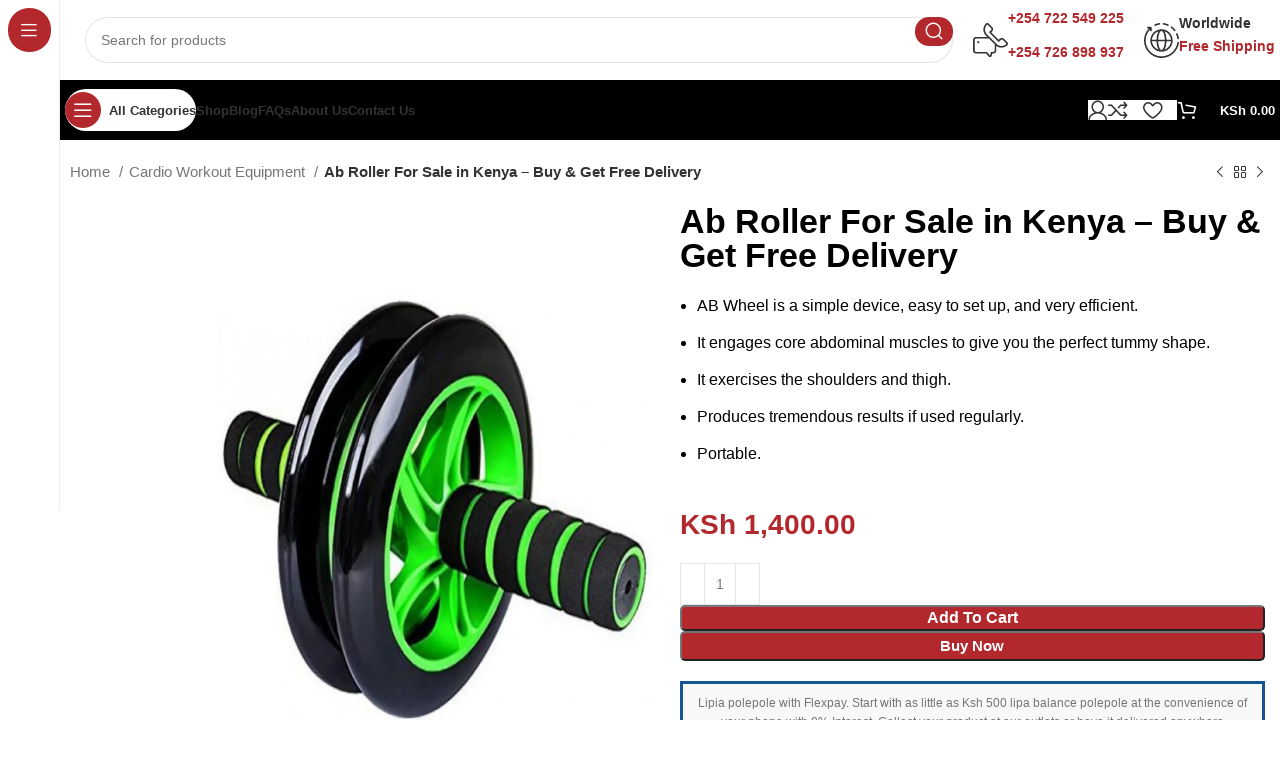

--- FILE ---
content_type: text/html; charset=UTF-8
request_url: https://gymandfitness.co.ke/product/ab-roller-for-sale-in-kenya/
body_size: 78252
content:
<!DOCTYPE html><html lang="en-US" prefix="og: https://ogp.me/ns#"><head><script data-no-optimize="1">var litespeed_docref=sessionStorage.getItem("litespeed_docref");litespeed_docref&&(Object.defineProperty(document,"referrer",{get:function(){return litespeed_docref}}),sessionStorage.removeItem("litespeed_docref"));</script><meta charset="UTF-8"><script type="litespeed/javascript">if(navigator.userAgent.match(/MSIE|Internet Explorer/i)||navigator.userAgent.match(/Trident\/7\..*?rv:11/i)){var href=document.location.href;if(!href.match(/[?&]nowprocket/)){if(href.indexOf("?")==-1){if(href.indexOf("#")==-1){document.location.href=href+"?nowprocket=1"}else{document.location.href=href.replace("#","?nowprocket=1#")}}else{if(href.indexOf("#")==-1){document.location.href=href+"&nowprocket=1"}else{document.location.href=href.replace("#","&nowprocket=1#")}}}}</script><script type="litespeed/javascript">class RocketLazyLoadScripts{constructor(){this.v="1.2.3",this.triggerEvents=["keydown","mousedown","mousemove","touchmove","touchstart","touchend","wheel"],this.userEventHandler=this._triggerListener.bind(this),this.touchStartHandler=this._onTouchStart.bind(this),this.touchMoveHandler=this._onTouchMove.bind(this),this.touchEndHandler=this._onTouchEnd.bind(this),this.clickHandler=this._onClick.bind(this),this.interceptedClicks=[],window.addEventListener("pageshow",t=>{this.persisted=t.persisted}),window.addEventListener("DOMContentLiteSpeedLoaded",()=>{this._preconnect3rdParties()}),this.delayedScripts={normal:[],async:[],defer:[]},this.trash=[],this.allJQueries=[]}_addUserInteractionListener(t){if(document.hidden){t._triggerListener();return}this.triggerEvents.forEach(e=>window.addEventListener(e,t.userEventHandler,{passive:!0})),window.addEventListener("touchstart",t.touchStartHandler,{passive:!0}),window.addEventListener("mousedown",t.touchStartHandler),document.addEventListener("visibilitychange",t.userEventHandler)}_removeUserInteractionListener(){this.triggerEvents.forEach(t=>window.removeEventListener(t,this.userEventHandler,{passive:!0})),document.removeEventListener("visibilitychange",this.userEventHandler)}_onTouchStart(t){"HTML"!==t.target.tagName&&(window.addEventListener("touchend",this.touchEndHandler),window.addEventListener("mouseup",this.touchEndHandler),window.addEventListener("touchmove",this.touchMoveHandler,{passive:!0}),window.addEventListener("mousemove",this.touchMoveHandler),t.target.addEventListener("click",this.clickHandler),this._renameDOMAttribute(t.target,"onclick","rocket-onclick"),this._pendingClickStarted())}_onTouchMove(t){window.removeEventListener("touchend",this.touchEndHandler),window.removeEventListener("mouseup",this.touchEndHandler),window.removeEventListener("touchmove",this.touchMoveHandler,{passive:!0}),window.removeEventListener("mousemove",this.touchMoveHandler),t.target.removeEventListener("click",this.clickHandler),this._renameDOMAttribute(t.target,"rocket-onclick","onclick"),this._pendingClickFinished()}_onTouchEnd(t){window.removeEventListener("touchend",this.touchEndHandler),window.removeEventListener("mouseup",this.touchEndHandler),window.removeEventListener("touchmove",this.touchMoveHandler,{passive:!0}),window.removeEventListener("mousemove",this.touchMoveHandler)}_onClick(t){t.target.removeEventListener("click",this.clickHandler),this._renameDOMAttribute(t.target,"rocket-onclick","onclick"),this.interceptedClicks.push(t),t.preventDefault(),t.stopPropagation(),t.stopImmediatePropagation(),this._pendingClickFinished()}_replayClicks(){window.removeEventListener("touchstart",this.touchStartHandler,{passive:!0}),window.removeEventListener("mousedown",this.touchStartHandler),this.interceptedClicks.forEach(t=>{t.target.dispatchEvent(new MouseEvent("click",{view:t.view,bubbles:!0,cancelable:!0}))})}_waitForPendingClicks(){return new Promise(t=>{this._isClickPending?this._pendingClickFinished=t:t()})}_pendingClickStarted(){this._isClickPending=!0}_pendingClickFinished(){this._isClickPending=!1}_renameDOMAttribute(t,e,r){t.hasAttribute&&t.hasAttribute(e)&&(event.target.setAttribute(r,event.target.getAttribute(e)),event.target.removeAttribute(e))}_triggerListener(){this._removeUserInteractionListener(this),"loading"===document.readyState?document.addEventListener("DOMContentLiteSpeedLoaded",this._loadEverythingNow.bind(this)):this._loadEverythingNow()}_preconnect3rdParties(){let t=[];document.querySelectorAll("script[type=rocketlazyloadscript]").forEach(e=>{if(e.hasAttribute("src")){let r=new URL(e.src).origin;r!==location.origin&&t.push({src:r,crossOrigin:e.crossOrigin||"module"===e.getAttribute("data-rocket-type")})}}),t=[...new Map(t.map(t=>[JSON.stringify(t),t])).values()],this._batchInjectResourceHints(t,"preconnect")}async _loadEverythingNow(){this.lastBreath=Date.now(),this._delayEventListeners(this),this._delayJQueryReady(this),this._handleDocumentWrite(),this._registerAllDelayedScripts(),this._preloadAllScripts(),await this._loadScriptsFromList(this.delayedScripts.normal),await this._loadScriptsFromList(this.delayedScripts.defer),await this._loadScriptsFromList(this.delayedScripts.async);try{await this._triggerDOMContentLiteSpeedLoaded(),await this._triggerWindowLoad()}catch(t){console.error(t)}window.dispatchEvent(new Event("rocket-allScriptsLoaded")),this._waitForPendingClicks().then(()=>{this._replayClicks()}),this._emptyTrash()}_registerAllDelayedScripts(){document.querySelectorAll("script[type=rocketlazyloadscript]").forEach(t=>{t.hasAttribute("data-rocket-src")?t.hasAttribute("async")&&!1!==t.async?this.delayedScripts.async.push(t):t.hasAttribute("defer")&&!1!==t.defer||"module"===t.getAttribute("data-rocket-type")?this.delayedScripts.defer.push(t):this.delayedScripts.normal.push(t):this.delayedScripts.normal.push(t)})}async _transformScript(t){return new Promise((await this._littleBreath(),navigator.userAgent.indexOf("Firefox/")>0||""===navigator.vendor)?e=>{let r=document.createElement("script");[...t.attributes].forEach(t=>{let e=t.nodeName;"type"!==e&&("data-rocket-type"===e&&(e="type"),"data-rocket-src"===e&&(e="src"),r.setAttribute(e,t.nodeValue))}),t.text&&(r.text=t.text),r.hasAttribute("src")?(r.addEventListener("load",e),r.addEventListener("error",e)):(r.text=t.text,e());try{t.parentNode.replaceChild(r,t)}catch(i){e()}}:async e=>{function r(){t.setAttribute("data-rocket-status","failed"),e()}try{let i=t.getAttribute("data-rocket-type"),n=t.getAttribute("data-rocket-src");t.text,i?(t.type=i,t.removeAttribute("data-rocket-type")):t.removeAttribute("type"),t.addEventListener("load",function r(){t.setAttribute("data-rocket-status","executed"),e()}),t.addEventListener("error",r),n?(t.removeAttribute("data-rocket-src"),t.src=n):t.src="data:text/javascript;base64,"+window.btoa(unescape(encodeURIComponent(t.text)))}catch(s){r()}})}async _loadScriptsFromList(t){let e=t.shift();return e&&e.isConnected?(await this._transformScript(e),this._loadScriptsFromList(t)):Promise.resolve()}_preloadAllScripts(){this._batchInjectResourceHints([...this.delayedScripts.normal,...this.delayedScripts.defer,...this.delayedScripts.async],"preload")}_batchInjectResourceHints(t,e){var r=document.createDocumentFragment();t.forEach(t=>{let i=t.getAttribute&&t.getAttribute("data-rocket-src")||t.src;if(i){let n=document.createElement("link");n.href=i,n.rel=e,"preconnect"!==e&&(n.as="script"),t.getAttribute&&"module"===t.getAttribute("data-rocket-type")&&(n.crossOrigin=!0),t.crossOrigin&&(n.crossOrigin=t.crossOrigin),t.integrity&&(n.integrity=t.integrity),r.appendChild(n),this.trash.push(n)}}),document.head.appendChild(r)}_delayEventListeners(t){let e={};function r(t,r){!function t(r){!e[r]&&(e[r]={originalFunctions:{add:r.addEventListener,remove:r.removeEventListener},eventsToRewrite:[]},r.addEventListener=function(){arguments[0]=i(arguments[0]),e[r].originalFunctions.add.apply(r,arguments)},r.removeEventListener=function(){arguments[0]=i(arguments[0]),e[r].originalFunctions.remove.apply(r,arguments)});function i(t){return e[r].eventsToRewrite.indexOf(t)>=0?"rocket-"+t:t}}(t),e[t].eventsToRewrite.push(r)}function i(t,e){let r=t[e];Object.defineProperty(t,e,{get:()=>r||function(){},set(i){t["rocket"+e]=r=i}})}r(document,"DOMContentLiteSpeedLoaded"),r(window,"DOMContentLiteSpeedLoaded"),r(window,"load"),r(window,"pageshow"),r(document,"readystatechange"),i(document,"onreadystatechange"),i(window,"onload"),i(window,"onpageshow")}_delayJQueryReady(t){let e;function r(r){if(r&&r.fn&&!t.allJQueries.includes(r)){r.fn.ready=r.fn.init.prototype.ready=function(e){return t.domReadyFired?e.bind(document)(r):document.addEventListener("rocket-DOMContentLiteSpeedLoaded",()=>e.bind(document)(r)),r([])};let i=r.fn.on;r.fn.on=r.fn.init.prototype.on=function(){if(this[0]===window){function t(t){return t.split(" ").map(t=>"load"===t||0===t.indexOf("load.")?"rocket-jquery-load":t).join(" ")}"string"==typeof arguments[0]||arguments[0]instanceof String?arguments[0]=t(arguments[0]):"object"==typeof arguments[0]&&Object.keys(arguments[0]).forEach(e=>{let r=arguments[0][e];delete arguments[0][e],arguments[0][t(e)]=r})}return i.apply(this,arguments),this},t.allJQueries.push(r)}e=r}r(window.jQuery),Object.defineProperty(window,"jQuery",{get:()=>e,set(t){r(t)}})}async _triggerDOMContentLiteSpeedLoaded(){this.domReadyFired=!0,await this._littleBreath(),document.dispatchEvent(new Event("rocket-DOMContentLiteSpeedLoaded")),await this._littleBreath(),window.dispatchEvent(new Event("rocket-DOMContentLiteSpeedLoaded")),await this._littleBreath(),document.dispatchEvent(new Event("rocket-readystatechange")),await this._littleBreath(),document.rocketonreadystatechange&&document.rocketonreadystatechange()}async _triggerWindowLoad(){await this._littleBreath(),window.dispatchEvent(new Event("rocket-load")),await this._littleBreath(),window.rocketonload&&window.rocketonload(),await this._littleBreath(),this.allJQueries.forEach(t=>t(window).trigger("rocket-jquery-load")),await this._littleBreath();let t=new Event("rocket-pageshow");t.persisted=this.persisted,window.dispatchEvent(t),await this._littleBreath(),window.rocketonpageshow&&window.rocketonpageshow({persisted:this.persisted})}_handleDocumentWrite(){let t=new Map;document.write=document.writeln=function(e){let r=document.currentScript;r||console.error("WPRocket unable to document.write this: "+e);let i=document.createRange(),n=r.parentElement,s=t.get(r);void 0===s&&(s=r.nextSibling,t.set(r,s));let a=document.createDocumentFragment();i.setStart(a,0),a.appendChild(i.createContextualFragment(e)),n.insertBefore(a,s)}}async _littleBreath(){Date.now()-this.lastBreath>45&&(await this._requestAnimFrame(),this.lastBreath=Date.now())}async _requestAnimFrame(){return document.hidden?new Promise(t=>setTimeout(t)):new Promise(t=>requestAnimationFrame(t))}_emptyTrash(){this.trash.forEach(t=>t.remove())}static run(){let t=new RocketLazyLoadScripts;t._addUserInteractionListener(t)}}RocketLazyLoadScripts.run()</script> <link rel="profile" href="https://gmpg.org/xfn/11"><link rel="pingback" href="https://gymandfitness.co.ke/xmlrpc.php"><style>img:is([sizes="auto" i], [sizes^="auto," i]) { contain-intrinsic-size: 3000px 1500px }</style><title>Ab Roller For Sale in Kenya - Free Delivery | Inda Gym and Fitness</title><meta name="description" content="Boost core strength &amp; stability with Ab Roller Wheel. Durable, portable &amp; perfect for all fitness levels. Buy now for free delivery in Kenya!"/><meta name="robots" content="follow, index, max-snippet:-1, max-video-preview:-1, max-image-preview:large"/><link rel="canonical" href="https://gymandfitness.co.ke/product/ab-roller-for-sale-in-kenya/" /><meta property="og:locale" content="en_US" /><meta property="og:type" content="product" /><meta property="og:title" content="Ab Roller For Sale in Kenya - Free Delivery | Inda Gym and Fitness" /><meta property="og:description" content="Boost core strength &amp; stability with Ab Roller Wheel. Durable, portable &amp; perfect for all fitness levels. Buy now for free delivery in Kenya!" /><meta property="og:url" content="https://gymandfitness.co.ke/product/ab-roller-for-sale-in-kenya/" /><meta property="og:site_name" content="GYM AND FITNESS" /><meta property="og:updated_time" content="2025-09-23T06:47:44+00:00" /><meta property="og:image" content="https://gymandfitness.co.ke/wp-content/uploads/2023/09/PS237.jpg" /><meta property="og:image:secure_url" content="https://gymandfitness.co.ke/wp-content/uploads/2023/09/PS237.jpg" /><meta property="og:image:width" content="1374" /><meta property="og:image:height" content="1880" /><meta property="og:image:alt" content="Ab Roller For Sale in Kenya &#8211; Buy &#038; Get Free Delivery" /><meta property="og:image:type" content="image/jpeg" /><meta property="product:price:amount" content="1400" /><meta property="product:price:currency" content="KES" /><meta property="product:availability" content="instock" /><meta name="twitter:card" content="summary_large_image" /><meta name="twitter:title" content="Ab Roller For Sale in Kenya - Free Delivery | Inda Gym and Fitness" /><meta name="twitter:description" content="Boost core strength &amp; stability with Ab Roller Wheel. Durable, portable &amp; perfect for all fitness levels. Buy now for free delivery in Kenya!" /><meta name="twitter:site" content="@https://twitter.com/IndaSuppliers" /><meta name="twitter:creator" content="@https://twitter.com/IndaSuppliers" /><meta name="twitter:image" content="https://gymandfitness.co.ke/wp-content/uploads/2023/09/PS237.jpg" /><meta name="twitter:label1" content="Price" /><meta name="twitter:data1" content="KSh&nbsp;1,400.00" /><meta name="twitter:label2" content="Availability" /><meta name="twitter:data2" content="In stock" /> <script type="application/ld+json" class="rank-math-schema-pro">{"@context":"https://schema.org","@graph":[{"@type":["SportingGoodsStore","Organization"],"@id":"https://gymandfitness.co.ke/#organization","name":"GYM AND FITNESS","url":"https://gymandfitness.co.ke","sameAs":["https://web.facebook.com/indasupplierskenya","https://twitter.com/https://twitter.com/IndaSuppliers"],"email":"info@gymandfitness.co.ke","logo":{"@type":"ImageObject","@id":"https://gymandfitness.co.ke/#logo","url":"https://gymandfitness.co.ke/wp-content/uploads/2023/11/Logo.png","contentUrl":"https://gymandfitness.co.ke/wp-content/uploads/2023/11/Logo.png","caption":"GYM AND FITNESS","inLanguage":"en-US","width":"622","height":"484"},"openingHours":["Monday,Tuesday,Wednesday,Thursday,Friday,Saturday 07:00-18:00","Sunday 09:00-17:00"],"image":{"@id":"https://gymandfitness.co.ke/#logo"},"telephone":"+254726898937"},{"@type":"WebSite","@id":"https://gymandfitness.co.ke/#website","url":"https://gymandfitness.co.ke","name":"GYM AND FITNESS","publisher":{"@id":"https://gymandfitness.co.ke/#organization"},"inLanguage":"en-US"},{"@type":"ImageObject","@id":"https://gymandfitness.co.ke/wp-content/uploads/2023/09/PS237.jpg","url":"https://gymandfitness.co.ke/wp-content/uploads/2023/09/PS237.jpg","width":"1374","height":"1880","inLanguage":"en-US"},{"@type":"ItemPage","@id":"https://gymandfitness.co.ke/product/ab-roller-for-sale-in-kenya/#webpage","url":"https://gymandfitness.co.ke/product/ab-roller-for-sale-in-kenya/","name":"Ab Roller For Sale in Kenya - Free Delivery | Inda Gym and Fitness","datePublished":"2024-04-26T04:52:25+00:00","dateModified":"2025-09-23T06:47:44+00:00","isPartOf":{"@id":"https://gymandfitness.co.ke/#website"},"primaryImageOfPage":{"@id":"https://gymandfitness.co.ke/wp-content/uploads/2023/09/PS237.jpg"},"inLanguage":"en-US"},{"@type":"Product","name":"Ab Roller For Sale in Kenya - Free Delivery | Inda Gym and Fitness","description":"Boost core strength &amp; stability with Ab Roller Wheel. Durable, portable &amp; perfect for all fitness levels. Buy now for free delivery in Kenya!","category":"Cardio Workout Equipment","mainEntityOfPage":{"@id":"https://gymandfitness.co.ke/product/ab-roller-for-sale-in-kenya/#webpage"},"image":[{"@type":"ImageObject","url":"https://gymandfitness.co.ke/wp-content/uploads/2023/09/PS237.jpg","height":"1880","width":"1374"},{"@type":"ImageObject","url":"https://gymandfitness.co.ke/wp-content/uploads/2023/09/PS238.jpg","height":"1880","width":"1374"},{"@type":"ImageObject","url":"https://gymandfitness.co.ke/wp-content/uploads/2023/09/PS239.jpg","height":"1880","width":"1374"},{"@type":"ImageObject","url":"https://gymandfitness.co.ke/wp-content/uploads/2023/09/PS240.jpg","height":"1880","width":"1374"},{"@type":"ImageObject","url":"https://gymandfitness.co.ke/wp-content/uploads/2023/09/PS241.jpg","height":"1880","width":"1374"}],"offers":{"@type":"Offer","price":"1400.00","priceCurrency":"KES","priceValidUntil":"2027-12-31","availability":"https://schema.org/InStock","itemCondition":"NewCondition","url":"https://gymandfitness.co.ke/product/ab-roller-for-sale-in-kenya/","seller":{"@type":"Organization","@id":"https://gymandfitness.co.ke/","name":"GYM AND FITNESS","url":"https://gymandfitness.co.ke","logo":"https://gymandfitness.co.ke/wp-content/uploads/2023/11/Logo.png"},"priceSpecification":{"price":"1400","priceCurrency":"KES","valueAddedTaxIncluded":"false"}},"@id":"https://gymandfitness.co.ke/product/ab-roller-for-sale-in-kenya/#richSnippet"}]}</script> <link rel='dns-prefetch' href='//capi-automation.s3.us-east-2.amazonaws.com' /><link rel='dns-prefetch' href='//www.googletagmanager.com' /><link rel='dns-prefetch' href='//fonts.googleapis.com' /><link rel="alternate" type="application/rss+xml" title="Inda Gym and Fitness &raquo; Feed" href="https://gymandfitness.co.ke/feed/" /><link rel="alternate" type="application/rss+xml" title="Inda Gym and Fitness &raquo; Comments Feed" href="https://gymandfitness.co.ke/comments/feed/" /><link rel="alternate" type="application/rss+xml" title="Inda Gym and Fitness &raquo; Ab Roller For Sale in Kenya &#8211; Buy &#038; Get Free Delivery Comments Feed" href="https://gymandfitness.co.ke/product/ab-roller-for-sale-in-kenya/feed/" /><link data-optimized="2" rel="stylesheet" href="https://gymandfitness.co.ke/wp-content/litespeed/css/560cc6e226f23394ed9fc01c121c766e.css?ver=42a63" /><style id='classic-theme-styles-inline-css' type='text/css'>/*! This file is auto-generated */
.wp-block-button__link{color:#fff;background-color:#32373c;border-radius:9999px;box-shadow:none;text-decoration:none;padding:calc(.667em + 2px) calc(1.333em + 2px);font-size:1.125em}.wp-block-file__button{background:#32373c;color:#fff;text-decoration:none}</style><style id='joinchat-button-style-inline-css' type='text/css'>.wp-block-joinchat-button{border:none!important;text-align:center}.wp-block-joinchat-button figure{display:table;margin:0 auto;padding:0}.wp-block-joinchat-button figcaption{font:normal normal 400 .6em/2em var(--wp--preset--font-family--system-font,sans-serif);margin:0;padding:0}.wp-block-joinchat-button .joinchat-button__qr{background-color:#fff;border:6px solid #25d366;border-radius:30px;box-sizing:content-box;display:block;height:200px;margin:auto;overflow:hidden;padding:10px;width:200px}.wp-block-joinchat-button .joinchat-button__qr canvas,.wp-block-joinchat-button .joinchat-button__qr img{display:block;margin:auto}.wp-block-joinchat-button .joinchat-button__link{align-items:center;background-color:#25d366;border:6px solid #25d366;border-radius:30px;display:inline-flex;flex-flow:row nowrap;justify-content:center;line-height:1.25em;margin:0 auto;text-decoration:none}.wp-block-joinchat-button .joinchat-button__link:before{background:transparent var(--joinchat-ico) no-repeat center;background-size:100%;content:"";display:block;height:1.5em;margin:-.75em .75em -.75em 0;width:1.5em}.wp-block-joinchat-button figure+.joinchat-button__link{margin-top:10px}@media (orientation:landscape)and (min-height:481px),(orientation:portrait)and (min-width:481px){.wp-block-joinchat-button.joinchat-button--qr-only figure+.joinchat-button__link{display:none}}@media (max-width:480px),(orientation:landscape)and (max-height:480px){.wp-block-joinchat-button figure{display:none}}</style><style id='global-styles-inline-css' type='text/css'>:root{--wp--preset--aspect-ratio--square: 1;--wp--preset--aspect-ratio--4-3: 4/3;--wp--preset--aspect-ratio--3-4: 3/4;--wp--preset--aspect-ratio--3-2: 3/2;--wp--preset--aspect-ratio--2-3: 2/3;--wp--preset--aspect-ratio--16-9: 16/9;--wp--preset--aspect-ratio--9-16: 9/16;--wp--preset--color--black: #000000;--wp--preset--color--cyan-bluish-gray: #abb8c3;--wp--preset--color--white: #ffffff;--wp--preset--color--pale-pink: #f78da7;--wp--preset--color--vivid-red: #cf2e2e;--wp--preset--color--luminous-vivid-orange: #ff6900;--wp--preset--color--luminous-vivid-amber: #fcb900;--wp--preset--color--light-green-cyan: #7bdcb5;--wp--preset--color--vivid-green-cyan: #00d084;--wp--preset--color--pale-cyan-blue: #8ed1fc;--wp--preset--color--vivid-cyan-blue: #0693e3;--wp--preset--color--vivid-purple: #9b51e0;--wp--preset--gradient--vivid-cyan-blue-to-vivid-purple: linear-gradient(135deg,rgba(6,147,227,1) 0%,rgb(155,81,224) 100%);--wp--preset--gradient--light-green-cyan-to-vivid-green-cyan: linear-gradient(135deg,rgb(122,220,180) 0%,rgb(0,208,130) 100%);--wp--preset--gradient--luminous-vivid-amber-to-luminous-vivid-orange: linear-gradient(135deg,rgba(252,185,0,1) 0%,rgba(255,105,0,1) 100%);--wp--preset--gradient--luminous-vivid-orange-to-vivid-red: linear-gradient(135deg,rgba(255,105,0,1) 0%,rgb(207,46,46) 100%);--wp--preset--gradient--very-light-gray-to-cyan-bluish-gray: linear-gradient(135deg,rgb(238,238,238) 0%,rgb(169,184,195) 100%);--wp--preset--gradient--cool-to-warm-spectrum: linear-gradient(135deg,rgb(74,234,220) 0%,rgb(151,120,209) 20%,rgb(207,42,186) 40%,rgb(238,44,130) 60%,rgb(251,105,98) 80%,rgb(254,248,76) 100%);--wp--preset--gradient--blush-light-purple: linear-gradient(135deg,rgb(255,206,236) 0%,rgb(152,150,240) 100%);--wp--preset--gradient--blush-bordeaux: linear-gradient(135deg,rgb(254,205,165) 0%,rgb(254,45,45) 50%,rgb(107,0,62) 100%);--wp--preset--gradient--luminous-dusk: linear-gradient(135deg,rgb(255,203,112) 0%,rgb(199,81,192) 50%,rgb(65,88,208) 100%);--wp--preset--gradient--pale-ocean: linear-gradient(135deg,rgb(255,245,203) 0%,rgb(182,227,212) 50%,rgb(51,167,181) 100%);--wp--preset--gradient--electric-grass: linear-gradient(135deg,rgb(202,248,128) 0%,rgb(113,206,126) 100%);--wp--preset--gradient--midnight: linear-gradient(135deg,rgb(2,3,129) 0%,rgb(40,116,252) 100%);--wp--preset--font-size--small: 13px;--wp--preset--font-size--medium: 20px;--wp--preset--font-size--large: 36px;--wp--preset--font-size--x-large: 42px;--wp--preset--spacing--20: 0.44rem;--wp--preset--spacing--30: 0.67rem;--wp--preset--spacing--40: 1rem;--wp--preset--spacing--50: 1.5rem;--wp--preset--spacing--60: 2.25rem;--wp--preset--spacing--70: 3.38rem;--wp--preset--spacing--80: 5.06rem;--wp--preset--shadow--natural: 6px 6px 9px rgba(0, 0, 0, 0.2);--wp--preset--shadow--deep: 12px 12px 50px rgba(0, 0, 0, 0.4);--wp--preset--shadow--sharp: 6px 6px 0px rgba(0, 0, 0, 0.2);--wp--preset--shadow--outlined: 6px 6px 0px -3px rgba(255, 255, 255, 1), 6px 6px rgba(0, 0, 0, 1);--wp--preset--shadow--crisp: 6px 6px 0px rgba(0, 0, 0, 1);}:where(.is-layout-flex){gap: 0.5em;}:where(.is-layout-grid){gap: 0.5em;}body .is-layout-flex{display: flex;}.is-layout-flex{flex-wrap: wrap;align-items: center;}.is-layout-flex > :is(*, div){margin: 0;}body .is-layout-grid{display: grid;}.is-layout-grid > :is(*, div){margin: 0;}:where(.wp-block-columns.is-layout-flex){gap: 2em;}:where(.wp-block-columns.is-layout-grid){gap: 2em;}:where(.wp-block-post-template.is-layout-flex){gap: 1.25em;}:where(.wp-block-post-template.is-layout-grid){gap: 1.25em;}.has-black-color{color: var(--wp--preset--color--black) !important;}.has-cyan-bluish-gray-color{color: var(--wp--preset--color--cyan-bluish-gray) !important;}.has-white-color{color: var(--wp--preset--color--white) !important;}.has-pale-pink-color{color: var(--wp--preset--color--pale-pink) !important;}.has-vivid-red-color{color: var(--wp--preset--color--vivid-red) !important;}.has-luminous-vivid-orange-color{color: var(--wp--preset--color--luminous-vivid-orange) !important;}.has-luminous-vivid-amber-color{color: var(--wp--preset--color--luminous-vivid-amber) !important;}.has-light-green-cyan-color{color: var(--wp--preset--color--light-green-cyan) !important;}.has-vivid-green-cyan-color{color: var(--wp--preset--color--vivid-green-cyan) !important;}.has-pale-cyan-blue-color{color: var(--wp--preset--color--pale-cyan-blue) !important;}.has-vivid-cyan-blue-color{color: var(--wp--preset--color--vivid-cyan-blue) !important;}.has-vivid-purple-color{color: var(--wp--preset--color--vivid-purple) !important;}.has-black-background-color{background-color: var(--wp--preset--color--black) !important;}.has-cyan-bluish-gray-background-color{background-color: var(--wp--preset--color--cyan-bluish-gray) !important;}.has-white-background-color{background-color: var(--wp--preset--color--white) !important;}.has-pale-pink-background-color{background-color: var(--wp--preset--color--pale-pink) !important;}.has-vivid-red-background-color{background-color: var(--wp--preset--color--vivid-red) !important;}.has-luminous-vivid-orange-background-color{background-color: var(--wp--preset--color--luminous-vivid-orange) !important;}.has-luminous-vivid-amber-background-color{background-color: var(--wp--preset--color--luminous-vivid-amber) !important;}.has-light-green-cyan-background-color{background-color: var(--wp--preset--color--light-green-cyan) !important;}.has-vivid-green-cyan-background-color{background-color: var(--wp--preset--color--vivid-green-cyan) !important;}.has-pale-cyan-blue-background-color{background-color: var(--wp--preset--color--pale-cyan-blue) !important;}.has-vivid-cyan-blue-background-color{background-color: var(--wp--preset--color--vivid-cyan-blue) !important;}.has-vivid-purple-background-color{background-color: var(--wp--preset--color--vivid-purple) !important;}.has-black-border-color{border-color: var(--wp--preset--color--black) !important;}.has-cyan-bluish-gray-border-color{border-color: var(--wp--preset--color--cyan-bluish-gray) !important;}.has-white-border-color{border-color: var(--wp--preset--color--white) !important;}.has-pale-pink-border-color{border-color: var(--wp--preset--color--pale-pink) !important;}.has-vivid-red-border-color{border-color: var(--wp--preset--color--vivid-red) !important;}.has-luminous-vivid-orange-border-color{border-color: var(--wp--preset--color--luminous-vivid-orange) !important;}.has-luminous-vivid-amber-border-color{border-color: var(--wp--preset--color--luminous-vivid-amber) !important;}.has-light-green-cyan-border-color{border-color: var(--wp--preset--color--light-green-cyan) !important;}.has-vivid-green-cyan-border-color{border-color: var(--wp--preset--color--vivid-green-cyan) !important;}.has-pale-cyan-blue-border-color{border-color: var(--wp--preset--color--pale-cyan-blue) !important;}.has-vivid-cyan-blue-border-color{border-color: var(--wp--preset--color--vivid-cyan-blue) !important;}.has-vivid-purple-border-color{border-color: var(--wp--preset--color--vivid-purple) !important;}.has-vivid-cyan-blue-to-vivid-purple-gradient-background{background: var(--wp--preset--gradient--vivid-cyan-blue-to-vivid-purple) !important;}.has-light-green-cyan-to-vivid-green-cyan-gradient-background{background: var(--wp--preset--gradient--light-green-cyan-to-vivid-green-cyan) !important;}.has-luminous-vivid-amber-to-luminous-vivid-orange-gradient-background{background: var(--wp--preset--gradient--luminous-vivid-amber-to-luminous-vivid-orange) !important;}.has-luminous-vivid-orange-to-vivid-red-gradient-background{background: var(--wp--preset--gradient--luminous-vivid-orange-to-vivid-red) !important;}.has-very-light-gray-to-cyan-bluish-gray-gradient-background{background: var(--wp--preset--gradient--very-light-gray-to-cyan-bluish-gray) !important;}.has-cool-to-warm-spectrum-gradient-background{background: var(--wp--preset--gradient--cool-to-warm-spectrum) !important;}.has-blush-light-purple-gradient-background{background: var(--wp--preset--gradient--blush-light-purple) !important;}.has-blush-bordeaux-gradient-background{background: var(--wp--preset--gradient--blush-bordeaux) !important;}.has-luminous-dusk-gradient-background{background: var(--wp--preset--gradient--luminous-dusk) !important;}.has-pale-ocean-gradient-background{background: var(--wp--preset--gradient--pale-ocean) !important;}.has-electric-grass-gradient-background{background: var(--wp--preset--gradient--electric-grass) !important;}.has-midnight-gradient-background{background: var(--wp--preset--gradient--midnight) !important;}.has-small-font-size{font-size: var(--wp--preset--font-size--small) !important;}.has-medium-font-size{font-size: var(--wp--preset--font-size--medium) !important;}.has-large-font-size{font-size: var(--wp--preset--font-size--large) !important;}.has-x-large-font-size{font-size: var(--wp--preset--font-size--x-large) !important;}
:where(.wp-block-post-template.is-layout-flex){gap: 1.25em;}:where(.wp-block-post-template.is-layout-grid){gap: 1.25em;}
:where(.wp-block-columns.is-layout-flex){gap: 2em;}:where(.wp-block-columns.is-layout-grid){gap: 2em;}
:root :where(.wp-block-pullquote){font-size: 1.5em;line-height: 1.6;}</style><style id='woocommerce-inline-inline-css' type='text/css'>.woocommerce form .form-row .required { visibility: visible; }</style><style id='rocket-lazyload-inline-css' type='text/css'>.rll-youtube-player{position:relative;padding-bottom:56.23%;height:0;overflow:hidden;max-width:100%;}.rll-youtube-player:focus-within{outline: 2px solid currentColor;outline-offset: 5px;}.rll-youtube-player iframe{position:absolute;top:0;left:0;width:100%;height:100%;z-index:100;background:0 0}.rll-youtube-player img{bottom:0;display:block;left:0;margin:auto;max-width:100%;width:100%;position:absolute;right:0;top:0;border:none;height:auto;-webkit-transition:.4s all;-moz-transition:.4s all;transition:.4s all}.rll-youtube-player img:hover{-webkit-filter:brightness(75%)}.rll-youtube-player .play{height:100%;width:100%;left:0;top:0;position:absolute;background:var(--wpr-bg-0d8ad7d0-4cfd-4c57-9e6a-82074c71f86e) no-repeat center;background-color: transparent !important;cursor:pointer;border:none;}</style><link rel="preconnect" href="https://fonts.gstatic.com/" crossorigin><script type="text/javascript" src="https://gymandfitness.co.ke/wp-includes/js/jquery/jquery.min.js" id="jquery-core-js" defer></script> <script type="rocketlazyloadscript" data-rocket-type="text/javascript" data-rocket-src="https://gymandfitness.co.ke/wp-includes/js/jquery/jquery-migrate.min.js" id="jquery-migrate-js" defer></script> <script type="rocketlazyloadscript" data-minify="1" data-rocket-type="text/javascript" data-rocket-src="https://gymandfitness.co.ke/wp-content/cache/min/1/wp-content/plugins/flex-updated/public/js/jquery.modal.js?ver=1766569250" id="jquery_modal-js" defer></script> <script id="woo-flexpay-js-extra" type="litespeed/javascript">var vars={"ajax_url":"https:\/\/gymandfitness.co.ke\/wp-admin\/admin-ajax.php","end_point":"https:\/\/www.flexpay.co.ke\/3Api\/api\/v1\/book\/flexpay\/endpoint","plugin_url":"https:\/\/gymandfitness.co.ke\/wp-content\/plugins\/flex-updated\/"}</script> <script type="rocketlazyloadscript" data-minify="1" data-rocket-type="text/javascript" data-rocket-src="https://gymandfitness.co.ke/wp-content/cache/min/1/wp-content/plugins/flex-updated/public/js/woo-flexpay-public.js?ver=1766569250" id="woo-flexpay-js" defer></script> <script type="rocketlazyloadscript" data-rocket-type="text/javascript" data-rocket-src="https://gymandfitness.co.ke/wp-content/plugins/woocommerce/assets/js/jquery-blockui/jquery.blockUI.min.js" id="wc-jquery-blockui-js" data-wp-strategy="defer" defer></script> <script id="wc-add-to-cart-js-extra" type="litespeed/javascript">var wc_add_to_cart_params={"ajax_url":"\/wp-admin\/admin-ajax.php","wc_ajax_url":"\/?wc-ajax=%%endpoint%%","i18n_view_cart":"View cart","cart_url":"https:\/\/gymandfitness.co.ke\/cart\/","is_cart":"","cart_redirect_after_add":"no"}</script> <script type="rocketlazyloadscript" data-rocket-type="text/javascript" data-rocket-src="https://gymandfitness.co.ke/wp-content/plugins/woocommerce/assets/js/frontend/add-to-cart.min.js" id="wc-add-to-cart-js" defer="defer" data-wp-strategy="defer"></script> <script id="wc-single-product-js-extra" type="litespeed/javascript">var wc_single_product_params={"i18n_required_rating_text":"Please select a rating","i18n_rating_options":["1 of 5 stars","2 of 5 stars","3 of 5 stars","4 of 5 stars","5 of 5 stars"],"i18n_product_gallery_trigger_text":"View full-screen image gallery","review_rating_required":"yes","flexslider":{"rtl":!1,"animation":"slide","smoothHeight":!0,"directionNav":!1,"controlNav":"thumbnails","slideshow":!1,"animationSpeed":500,"animationLoop":!1,"allowOneSlide":!1},"zoom_enabled":"","zoom_options":[],"photoswipe_enabled":"","photoswipe_options":{"shareEl":!1,"closeOnScroll":!1,"history":!1,"hideAnimationDuration":0,"showAnimationDuration":0},"flexslider_enabled":""}</script> <script type="rocketlazyloadscript" data-rocket-type="text/javascript" data-rocket-src="https://gymandfitness.co.ke/wp-content/plugins/woocommerce/assets/js/js-cookie/js.cookie.min.js" id="wc-js-cookie-js" data-wp-strategy="defer" defer></script> <script type="rocketlazyloadscript" data-rocket-type="text/javascript" data-rocket-src="https://gymandfitness.co.ke/wp-content/plugins/elementor-pro/assets/js/page-transitions.min.js" id="page-transitions-js" defer></script> <script type="rocketlazyloadscript" data-minify="1" data-rocket-type="text/javascript" data-rocket-src="https://gymandfitness.co.ke/wp-content/cache/min/1/wp-content/plugins/pixel-manager-for-woocommerce/admin/pixels/js/pixel-manager.js?ver=1766569250" id="pmw-pixel-manager.js-js" defer></script> 
 <script type="rocketlazyloadscript" data-rocket-type="text/javascript" data-rocket-src="https://www.googletagmanager.com/gtag/js?id=G-MD6H3H52HY" id="google_gtagjs-js" async></script> <script type="rocketlazyloadscript" data-rocket-type="text/javascript" id="google_gtagjs-js-after">/*  */
window.dataLayer = window.dataLayer || [];function gtag(){dataLayer.push(arguments);}
gtag("set","linker",{"domains":["gymandfitness.co.ke"]});
gtag("js", new Date());
gtag("set", "developer_id.dZTNiMT", true);
gtag("config", "G-MD6H3H52HY", {"googlesitekit_post_type":"product"});
 window._googlesitekit = window._googlesitekit || {}; window._googlesitekit.throttledEvents = []; window._googlesitekit.gtagEvent = (name, data) => { var key = JSON.stringify( { name, data } ); if ( !! window._googlesitekit.throttledEvents[ key ] ) { return; } window._googlesitekit.throttledEvents[ key ] = true; setTimeout( () => { delete window._googlesitekit.throttledEvents[ key ]; }, 5 ); gtag( "event", name, { ...data, event_source: "site-kit" } ); }; 
/*  */</script> <script type="rocketlazyloadscript" data-rocket-type="text/javascript" data-rocket-src="https://gymandfitness.co.ke/wp-content/themes/WShop/js/libs/device.min.js" id="wd-device-library-js" defer></script> <script type="rocketlazyloadscript" data-rocket-type="text/javascript" data-rocket-src="https://gymandfitness.co.ke/wp-content/themes/WShop/js/scripts/global/scrollBar.min.js" id="wd-scrollbar-js" defer></script> <link rel="https://api.w.org/" href="https://gymandfitness.co.ke/wp-json/" /><link rel="alternate" title="JSON" type="application/json" href="https://gymandfitness.co.ke/wp-json/wp/v2/product/9666" /><link rel="EditURI" type="application/rsd+xml" title="RSD" href="https://gymandfitness.co.ke/xmlrpc.php?rsd" /><meta name="generator" content="WordPress 6.8.3" /><link rel='shortlink' href='https://gymandfitness.co.ke/?p=9666' /><link rel="alternate" title="oEmbed (JSON)" type="application/json+oembed" href="https://gymandfitness.co.ke/wp-json/oembed/1.0/embed?url=https%3A%2F%2Fgymandfitness.co.ke%2Fproduct%2Fab-roller-for-sale-in-kenya%2F" /><link rel="alternate" title="oEmbed (XML)" type="text/xml+oembed" href="https://gymandfitness.co.ke/wp-json/oembed/1.0/embed?url=https%3A%2F%2Fgymandfitness.co.ke%2Fproduct%2Fab-roller-for-sale-in-kenya%2F&#038;format=xml" /><meta name="generator" content="Site Kit by Google 1.170.0" /><meta name="google-site-verification" content="tvJQJcaMdhJAX4tetRTGSAsVX26K7_jKmlgNSABvpW4" /><meta name="pinterest-rich-pin" content="false" /><meta name="google-site-verification" content="S0VETQAEYW1cJrQyxAAACWdjEY4KNz4LatgI-rcHZfQ" /><meta name="theme-color" content="rgb(178,40,45)"><meta name="viewport" content="width=device-width, initial-scale=1.0, maximum-scale=1.0, user-scalable=no">
<noscript><style>.woocommerce-product-gallery{ opacity: 1 !important; }</style></noscript><meta name="google-adsense-platform-account" content="ca-host-pub-2644536267352236"><meta name="google-adsense-platform-domain" content="sitekit.withgoogle.com"><meta name="generator" content="Elementor 3.23.4; features: e_optimized_css_loading, additional_custom_breakpoints, e_lazyload; settings: css_print_method-external, google_font-enabled, font_display-swap"><style type="text/css">.recentcomments a{display:inline !important;padding:0 !important;margin:0 !important;}</style> <script type="rocketlazyloadscript" data-rocket-type="text/javascript">!function(f,b,e,v,n,t,s){if(f.fbq)return;n=f.fbq=function(){n.callMethod?
					n.callMethod.apply(n,arguments):n.queue.push(arguments)};if(!f._fbq)f._fbq=n;
					n.push=n;n.loaded=!0;n.version='2.0';n.queue=[];t=b.createElement(e);t.async=!0;
					t.src=v;s=b.getElementsByTagName(e)[0];s.parentNode.insertBefore(t,s)}(window,
					document,'script','https://connect.facebook.net/en_US/fbevents.js');</script>  <script type="rocketlazyloadscript" data-rocket-type="text/javascript">fbq('init', '630156614536571', {}, {
    "agent": "woocommerce_6-10.4.3-3.5.15"
});

				document.addEventListener( 'DOMContentLoaded', function() {
					// Insert placeholder for events injected when a product is added to the cart through AJAX.
					document.body.insertAdjacentHTML( 'beforeend', '<div class=\"wc-facebook-pixel-event-placeholder\"></div>' );
				}, false );</script> <style>.e-con.e-parent:nth-of-type(n+4):not(.e-lazyloaded):not(.e-no-lazyload),
				.e-con.e-parent:nth-of-type(n+4):not(.e-lazyloaded):not(.e-no-lazyload) * {
					background-image: none !important;
				}
				@media screen and (max-height: 1024px) {
					.e-con.e-parent:nth-of-type(n+3):not(.e-lazyloaded):not(.e-no-lazyload),
					.e-con.e-parent:nth-of-type(n+3):not(.e-lazyloaded):not(.e-no-lazyload) * {
						background-image: none !important;
					}
				}
				@media screen and (max-height: 640px) {
					.e-con.e-parent:nth-of-type(n+2):not(.e-lazyloaded):not(.e-no-lazyload),
					.e-con.e-parent:nth-of-type(n+2):not(.e-lazyloaded):not(.e-no-lazyload) * {
						background-image: none !important;
					}
				}</style><link rel="icon" href="https://gymandfitness.co.ke/wp-content/uploads/2023/09/Logo-150x150.png" sizes="32x32" /><link rel="icon" href="https://gymandfitness.co.ke/wp-content/uploads/2023/09/Logo.png" sizes="192x192" /><link rel="apple-touch-icon" href="https://gymandfitness.co.ke/wp-content/uploads/2023/09/Logo.png" /><meta name="msapplication-TileImage" content="https://gymandfitness.co.ke/wp-content/uploads/2023/09/Logo.png" /> <script type="rocketlazyloadscript" data-rocket-type="text/javascript" data-pagespeed-no-defer data-cfasync="false">var pmw_f_ajax_url = 'https://gymandfitness.co.ke/wp-admin/admin-ajax.php';
      window.PixelManagerOptions = window.PixelManagerOptions || [];
      window.PixelManagerOptions = {"generate_lead_from":"","gtm_container":{"load_mode":"default_ptm","custom_container_id":""},"google_ads_conversion":{"id":"","label":"","is_enable":false},"google_tag":{"for":"","id":"","is_enable":false},"google_ads_form_conversion":{"id":"","label":"","selector":"","is_enable":false},"fb_conversion_api":{"is_enable":false,"test_event_code":""},"tiktok_conversion_api":{"is_enable":false},"pinterest_conversion_api":{"ad_account_id":"","is_enable":false},"google_ads_enhanced_conversion":{"is_enable":false},"google_ads_dynamic_remarketing":{"is_enable":false},"integration":{"exclude_tax_ordertotal":false,"exclude_shipping_ordertotal":false,"exclude_fee_ordertotal":false,"send_product_sku":false,"roles_exclude_tracking":"","stop_send_user_data_ptm":false,"conversion_api_logs":false,"conversion_api_logs_payload":false},"tracking":{"purchase_event_trigger":"url_based"},"axeptio":{"project_id":"","is_enable":false,"cookies_version":"","cookies_consent_us":"","cookies_consent_uk":"","cookies_consent_cn":""},"google_analytics_4_pixel":{"pixel_id":"G-FW77KYVQTB","is_enable":"1"},"facebook_pixel":{"pixel_id":"","is_enable":false},"pinterest_pixel":{"pixel_id":"","is_enable":false},"snapchat_pixel":{"pixel_id":"","is_enable":false},"bing_pixel":{"pixel_id":"","is_enable":false},"twitter_pixel":{"pixel_id":"p8lc0","is_enable":"1"},"tiktok_pixel":{"pixel_id":"","is_enable":false},"user_ip":"2001:4860:7:161a::ff","version_free":true,"version":"2.1"};
      window.PixelManagerEventOptions = {"time":1769498372};</script>  <script type="rocketlazyloadscript">let ptm_gtm_container_id = 'GTM-P3DXNCNZ'; (function(w,d,s,l,i){w[l]=w[l]||[];w[l].push({'gtm.start':
new Date().getTime(),event:'gtm.js'});var f=d.getElementsByTagName(s)[0],
j=d.createElement(s),dl=l!='dataLayer'?'&l='+l:'';j.async=true;j.src=
'https://www.googletagmanager.com/gtm.js?id='+i+dl;f.parentNode.insertBefore(j,f);
})(window,document,'script','dataLayer',ptm_gtm_container_id);
document.addEventListener('DOMContentLoaded', function () {
  var noscriptElement = document.createElement('noscript');
  // Create a new iframe element for the GTM noscript tag
  var iframeElement = document.createElement('iframe');
  iframeElement.src = 'https://www.googletagmanager.com/ns.html?id='+ptm_gtm_container_id;
  iframeElement.height = '0';
  iframeElement.width = '0';
  iframeElement.style.display = 'none';
  // Append the iframe to the noscript element
  noscriptElement.appendChild(iframeElement);
  // Append the noscript element to the body
  document.body.insertBefore(noscriptElement, document.body.firstChild);
});</script> <style></style> <script type="rocketlazyloadscript" async data-rocket-src="https://www.googletagmanager.com/gtag/js?id=AW-994062742"></script> <script type="rocketlazyloadscript">window.dataLayer = window.dataLayer || [];
			function gtag() { dataLayer.push(arguments); }
			gtag( 'consent', 'default', {
				analytics_storage: 'denied',
				ad_storage: 'denied',
				ad_user_data: 'denied',
				ad_personalization: 'denied',
				region: ['AT', 'BE', 'BG', 'HR', 'CY', 'CZ', 'DK', 'EE', 'FI', 'FR', 'DE', 'GR', 'HU', 'IS', 'IE', 'IT', 'LV', 'LI', 'LT', 'LU', 'MT', 'NL', 'NO', 'PL', 'PT', 'RO', 'SK', 'SI', 'ES', 'SE', 'GB', 'CH'],
				wait_for_update: 500,
			} );
			gtag('js', new Date());
			gtag('set', 'developer_id.dOGY3NW', true);
			gtag("config", "AW-994062742", { "groups": "GLA", "send_page_view": false });</script> <noscript><style id="rocket-lazyload-nojs-css">.rll-youtube-player, [data-lazy-src]{display:none !important;}</style></noscript><style id="wpr-lazyload-bg"></style><style id="wpr-lazyload-bg-exclusion"></style><noscript><style id="wpr-lazyload-bg-nostyle">:root{--wpr-bg-02e7da0e-be7c-49ac-a633-f38216953c68: url('../../../../../../../../../../../../plugins/flex-updated/public/css/assets/loading.svg');}:root{--wpr-bg-59621772-3bd5-497c-8657-f1f59c0ec0f6: url('../../../../../../../../themes/WShop/inc/admin/assets/images/calend-d.svg');}:root{--wpr-bg-990dde36-3b54-4e02-9afc-74837ead02f4: url('../../../../../../../../themes/WShop/inc/admin/assets/images/calend-l.svg');}:root{--wpr-bg-3b9f80ff-cc47-42be-916b-b98b41e1b547: url('../../../../../../../../themes/WShop/images/default-skin.png');}:root{--wpr-bg-08e0bf4c-b6ad-4909-9431-66d56526fffa: url('../../../../../../../../themes/WShop/images/default-skin.svg');}:root{--wpr-bg-0d8ad7d0-4cfd-4c57-9e6a-82074c71f86e: url('https://gymandfitness.co.ke/wp-content/plugins/wp-rocket/assets/img/youtube.png');}</style></noscript> <script type="application/javascript">const rocket_pairs = [{"selector":"button.flex_lpp_btn:disabled,.flexpay form button:disabled","style":":root{--wpr-bg-02e7da0e-be7c-49ac-a633-f38216953c68: url('..\/..\/..\/..\/..\/..\/..\/..\/..\/..\/..\/..\/plugins\/flex-updated\/public\/css\/assets\/loading.svg');}","hash":"02e7da0e-be7c-49ac-a633-f38216953c68"},{"selector":"html:not(.browser-Firefox) input[type=\"date\"]","style":":root{--wpr-bg-59621772-3bd5-497c-8657-f1f59c0ec0f6: url('..\/..\/..\/..\/..\/..\/..\/..\/themes\/WShop\/inc\/admin\/assets\/images\/calend-d.svg');}","hash":"59621772-3bd5-497c-8657-f1f59c0ec0f6"},{"selector":"html:not(.browser-Firefox) [class*=\"color-scheme-light\"] input[type='date']","style":":root{--wpr-bg-990dde36-3b54-4e02-9afc-74837ead02f4: url('..\/..\/..\/..\/..\/..\/..\/..\/themes\/WShop\/inc\/admin\/assets\/images\/calend-l.svg');}","hash":"990dde36-3b54-4e02-9afc-74837ead02f4"},{"selector":".pswp__button,[class*=\"pswp__button--arrow--\"]","style":":root{--wpr-bg-3b9f80ff-cc47-42be-916b-b98b41e1b547: url('..\/..\/..\/..\/..\/..\/..\/..\/themes\/WShop\/images\/default-skin.png');}","hash":"3b9f80ff-cc47-42be-916b-b98b41e1b547"},{"selector":".pswp--svg .pswp__button,.pswp--svg [class*=\"pswp__button--arrow--\"]","style":":root{--wpr-bg-08e0bf4c-b6ad-4909-9431-66d56526fffa: url('..\/..\/..\/..\/..\/..\/..\/..\/themes\/WShop\/images\/default-skin.svg');}","hash":"08e0bf4c-b6ad-4909-9431-66d56526fffa"},{"selector":".rll-youtube-player .play","style":":root{--wpr-bg-0d8ad7d0-4cfd-4c57-9e6a-82074c71f86e: url('https:\/\/gymandfitness.co.ke\/wp-content\/plugins\/wp-rocket\/assets\/img\/youtube.png');}","hash":"0d8ad7d0-4cfd-4c57-9e6a-82074c71f86e"}]; const rocket_excluded_pairs = [];</script></head><body class="wp-singular product-template-default single single-product postid-9666 wp-custom-logo wp-theme-WShop wp-child-theme-WShop-child theme-WShop woocommerce woocommerce-page woocommerce-no-js eio-default wrapper-custom  woodmart-product-design-default categories-accordion-on woodmart-archive-shop woodmart-ajax-shop-on offcanvas-sidebar-mobile offcanvas-sidebar-tablet sticky-toolbar-on wd-sticky-nav-enabled elementor-default elementor-kit-10246"> <script type="rocketlazyloadscript" data-rocket-type="text/javascript" id="wd-flicker-fix">// Flicker fix.</script><script type="rocketlazyloadscript" data-rocket-type="text/javascript">/*  */
gtag("event", "page_view", {send_to: "GLA"});
/*  */</script> <e-page-transition class="e-page-transition--entering" exclude="^https\:\/\/gymandfitness\.co\.ke\/wp\-admin\/">
</e-page-transition><div class="wd-sticky-nav wd-hide-md"><div class="wd-sticky-nav-title">
<span>
All Categories					</span></div><ul id="menu-product-categories" class="menu wd-nav wd-nav-vertical wd-nav-sticky"><li id="menu-item-10214" class="menu-item menu-item-type-taxonomy menu-item-object-product_cat current-product-ancestor current-menu-parent current-product-parent menu-item-has-children menu-item-10214 item-level-0 menu-simple-dropdown wd-event-hover" ><a href="https://gymandfitness.co.ke/product-category/cardio-workout-equipment/" class="woodmart-nav-link"><img  src="data:image/svg+xml,%3Csvg%20xmlns='http://www.w3.org/2000/svg'%20viewBox='0%200%2018%2018'%3E%3C/svg%3E" title="treadmill" class="wd-nav-img" width="18" height="18" data-lazy-src="https://gymandfitness.co.ke/wp-content/uploads/2023/09/treadmill.svg"><noscript><img  src="https://gymandfitness.co.ke/wp-content/uploads/2023/09/treadmill.svg" title="treadmill" class="wd-nav-img" width="18" height="18"></noscript><span class="nav-link-text">Cardio Workout Equipment</span></a><div class="color-scheme-dark wd-design-default wd-dropdown-menu wd-dropdown"><div class="container"><ul class="wd-sub-menu color-scheme-dark"><li id="menu-item-10215" class="menu-item menu-item-type-taxonomy menu-item-object-product_cat menu-item-10215 item-level-1 wd-event-hover" ><a href="https://gymandfitness.co.ke/product-category/cardio-workout-equipment/exercise-bikes-ellipticals/" class="woodmart-nav-link">Exercise Bikes &amp; Elliptical cross-trainers</a></li><li id="menu-item-12896" class="menu-item menu-item-type-taxonomy menu-item-object-product_cat menu-item-12896 item-level-1 wd-event-hover" ><a href="https://gymandfitness.co.ke/product-category/cardio-workout-equipment/all-air-resistance-equipment/" class="woodmart-nav-link">Air bikes ,Air rowers and Ski trainers</a></li><li id="menu-item-10216" class="menu-item menu-item-type-taxonomy menu-item-object-product_cat menu-item-10216 item-level-1 wd-event-hover" ><a href="https://gymandfitness.co.ke/product-category/treadmill/" class="woodmart-nav-link">Treadmill</a></li><li id="menu-item-12897" class="menu-item menu-item-type-taxonomy menu-item-object-product_cat menu-item-12897 item-level-1 wd-event-hover" ><a href="https://gymandfitness.co.ke/product-category/cardio-workout-equipment/other-cardio/" class="woodmart-nav-link">Other Cardio</a></li></ul></div></div></li><li id="menu-item-10217" class="menu-item menu-item-type-taxonomy menu-item-object-product_cat menu-item-has-children menu-item-10217 item-level-0 menu-simple-dropdown wd-event-hover" ><a href="https://gymandfitness.co.ke/product-category/commercial-workout-equipments/" class="woodmart-nav-link"><img  src="data:image/svg+xml,%3Csvg%20xmlns='http://www.w3.org/2000/svg'%20viewBox='0%200%2018%2018'%3E%3C/svg%3E" title="exercise" class="wd-nav-img" width="18" height="18" data-lazy-src="https://gymandfitness.co.ke/wp-content/uploads/2023/09/exercise.svg"><noscript><img  src="https://gymandfitness.co.ke/wp-content/uploads/2023/09/exercise.svg" title="exercise" class="wd-nav-img" width="18" height="18"></noscript><span class="nav-link-text">fitness Workout Equipment</span></a><div class="color-scheme-dark wd-design-default wd-dropdown-menu wd-dropdown"><div class="container"><ul class="wd-sub-menu color-scheme-dark"><li id="menu-item-10494" class="menu-item menu-item-type-taxonomy menu-item-object-product_cat menu-item-10494 item-level-1 wd-event-hover" ><a href="https://gymandfitness.co.ke/product-category/barbell/" class="woodmart-nav-link"><img  src="data:image/svg+xml,%3Csvg%20xmlns='http://www.w3.org/2000/svg'%20viewBox='0%200%2018%2018'%3E%3C/svg%3E" class="wd-nav-img" width="18" height="18" data-lazy-src="https://gymandfitness.co.ke/wp-content/uploads/2023/09/dumbell.svg"><noscript><img  src="https://gymandfitness.co.ke/wp-content/uploads/2023/09/dumbell.svg" class="wd-nav-img" width="18" height="18"></noscript>Barbell</a></li></ul></div></div></li><li id="menu-item-10218" class="menu-item menu-item-type-taxonomy menu-item-object-product_cat current-product-ancestor current-menu-parent current-product-parent menu-item-10218 item-level-0 menu-simple-dropdown wd-event-hover" ><a href="https://gymandfitness.co.ke/product-category/gym-equipment-accessories/" class="woodmart-nav-link"><img  src="data:image/svg+xml,%3Csvg%20xmlns='http://www.w3.org/2000/svg'%20viewBox='0%200%2018%2018'%3E%3C/svg%3E" class="wd-nav-img" width="18" height="18" data-lazy-src="https://gymandfitness.co.ke/wp-content/uploads/2023/09/dumbell.svg"><noscript><img  src="https://gymandfitness.co.ke/wp-content/uploads/2023/09/dumbell.svg" class="wd-nav-img" width="18" height="18"></noscript><span class="nav-link-text">Gym Equipment Accessories</span></a></li><li id="menu-item-10219" class="menu-item menu-item-type-taxonomy menu-item-object-product_cat menu-item-10219 item-level-0 menu-simple-dropdown wd-event-hover" ><a href="https://gymandfitness.co.ke/product-category/gym-flooring-mats/" class="woodmart-nav-link"><img  src="data:image/svg+xml,%3Csvg%20xmlns='http://www.w3.org/2000/svg'%20viewBox='0%200%2018%2018'%3E%3C/svg%3E" title="dance-floor" class="wd-nav-img" width="18" height="18" data-lazy-src="https://gymandfitness.co.ke/wp-content/uploads/2023/09/dance-floor.svg"><noscript><img loading="lazy"  src="https://gymandfitness.co.ke/wp-content/uploads/2023/09/dance-floor.svg" title="dance-floor" class="wd-nav-img" width="18" height="18"></noscript><span class="nav-link-text">Gym Flooring Mats</span></a></li><li id="menu-item-10220" class="menu-item menu-item-type-taxonomy menu-item-object-product_cat menu-item-has-children menu-item-10220 item-level-0 menu-simple-dropdown wd-event-hover" ><a href="https://gymandfitness.co.ke/product-category/free-weights-and-dumbbells/" class="woodmart-nav-link"><img  src="data:image/svg+xml,%3Csvg%20xmlns='http://www.w3.org/2000/svg'%20viewBox='0%200%2018%2018'%3E%3C/svg%3E" title="barbell" class="wd-nav-img" width="18" height="18" data-lazy-src="https://gymandfitness.co.ke/wp-content/uploads/2023/09/barbell.svg"><noscript><img loading="lazy"  src="https://gymandfitness.co.ke/wp-content/uploads/2023/09/barbell.svg" title="barbell" class="wd-nav-img" width="18" height="18"></noscript><span class="nav-link-text">Weights and Dumbbells</span></a><div class="color-scheme-dark wd-design-default wd-dropdown-menu wd-dropdown"><div class="container"><ul class="wd-sub-menu color-scheme-dark"><li id="menu-item-12979" class="menu-item menu-item-type-taxonomy menu-item-object-product_cat menu-item-12979 item-level-1 wd-event-hover" ><a href="https://gymandfitness.co.ke/product-category/free-weights-and-dumbbells/kettlebells/" class="woodmart-nav-link">Kettlebells</a></li><li id="menu-item-12980" class="menu-item menu-item-type-taxonomy menu-item-object-product_cat menu-item-12980 item-level-1 wd-event-hover" ><a href="https://gymandfitness.co.ke/product-category/free-weights-and-dumbbells/weight-plates/" class="woodmart-nav-link">Weight Plates</a></li><li id="menu-item-12977" class="menu-item menu-item-type-taxonomy menu-item-object-product_cat menu-item-12977 item-level-1 wd-event-hover" ><a href="https://gymandfitness.co.ke/product-category/free-weights-and-dumbbells/dumbbells/" class="woodmart-nav-link">Dumbbells</a></li><li id="menu-item-12978" class="menu-item menu-item-type-taxonomy menu-item-object-product_cat menu-item-12978 item-level-1 wd-event-hover" ><a href="https://gymandfitness.co.ke/product-category/free-weights-and-dumbbells/fixed-barbells/" class="woodmart-nav-link">Fixed Barbells</a></li><li id="menu-item-12976" class="menu-item menu-item-type-taxonomy menu-item-object-product_cat menu-item-12976 item-level-1 wd-event-hover" ><a href="https://gymandfitness.co.ke/product-category/free-weights-and-dumbbells/barbells-weight-bars/" class="woodmart-nav-link">Barbells/ Weight bars</a></li></ul></div></div></li><li id="menu-item-10221" class="menu-item menu-item-type-taxonomy menu-item-object-product_cat menu-item-10221 item-level-0 menu-simple-dropdown wd-event-hover" ><a href="https://gymandfitness.co.ke/product-category/outdoor-games-equipments/" class="woodmart-nav-link"><img  src="data:image/svg+xml,%3Csvg%20xmlns='http://www.w3.org/2000/svg'%20viewBox='0%200%2018%2018'%3E%3C/svg%3E" title="dumbbells" class="wd-nav-img" width="18" height="18" data-lazy-src="https://gymandfitness.co.ke/wp-content/uploads/2023/09/dumbbells.svg"><noscript><img loading="lazy"  src="https://gymandfitness.co.ke/wp-content/uploads/2023/09/dumbbells.svg" title="dumbbells" class="wd-nav-img" width="18" height="18"></noscript><span class="nav-link-text">Outdoor Games Equipments</span></a></li><li id="menu-item-10222" class="menu-item menu-item-type-taxonomy menu-item-object-product_cat menu-item-10222 item-level-0 menu-simple-dropdown wd-event-hover" ><a href="https://gymandfitness.co.ke/product-category/athletes-recovery-equipment/" class="woodmart-nav-link"><img  src="data:image/svg+xml,%3Csvg%20xmlns='http://www.w3.org/2000/svg'%20viewBox='0%200%2018%2018'%3E%3C/svg%3E" title="yoga-mat" class="wd-nav-img" width="18" height="18" data-lazy-src="https://gymandfitness.co.ke/wp-content/uploads/2023/09/yoga-mat.svg"><noscript><img loading="lazy"  src="https://gymandfitness.co.ke/wp-content/uploads/2023/09/yoga-mat.svg" title="yoga-mat" class="wd-nav-img" width="18" height="18"></noscript><span class="nav-link-text">Athletes Recovery Equipment</span></a></li><li id="menu-item-10223" class="menu-item menu-item-type-taxonomy menu-item-object-product_cat menu-item-10223 item-level-0 menu-simple-dropdown wd-event-hover" ><a href="https://gymandfitness.co.ke/product-category/gym-equipment-services/" class="woodmart-nav-link"><img  src="data:image/svg+xml,%3Csvg%20xmlns='http://www.w3.org/2000/svg'%20viewBox='0%200%2018%2018'%3E%3C/svg%3E" title="gym" class="wd-nav-img" width="18" height="18" data-lazy-src="https://gymandfitness.co.ke/wp-content/uploads/2023/09/gym.svg"><noscript><img loading="lazy"  src="https://gymandfitness.co.ke/wp-content/uploads/2023/09/gym.svg" title="gym" class="wd-nav-img" width="18" height="18"></noscript><span class="nav-link-text">Gym Equipment Services</span></a></li><li id="menu-item-10224" class="menu-item menu-item-type-taxonomy menu-item-object-product_cat menu-item-has-children menu-item-10224 item-level-0 menu-simple-dropdown wd-event-hover" ><a href="https://gymandfitness.co.ke/product-category/strength/" class="woodmart-nav-link"><img  src="data:image/svg+xml,%3Csvg%20xmlns='http://www.w3.org/2000/svg'%20viewBox='0%200%2018%2018'%3E%3C/svg%3E" title="man" class="wd-nav-img" width="18" height="18" data-lazy-src="https://gymandfitness.co.ke/wp-content/uploads/2023/09/man.svg"><noscript><img loading="lazy"  src="https://gymandfitness.co.ke/wp-content/uploads/2023/09/man.svg" title="man" class="wd-nav-img" width="18" height="18"></noscript><span class="nav-link-text">Strength</span></a><div class="color-scheme-dark wd-design-default wd-dropdown-menu wd-dropdown"><div class="container"><ul class="wd-sub-menu color-scheme-dark"><li id="menu-item-12898" class="menu-item menu-item-type-taxonomy menu-item-object-product_cat menu-item-12898 item-level-1 wd-event-hover" ><a href="https://gymandfitness.co.ke/product-category/strength/benches/" class="woodmart-nav-link">Benches</a></li><li id="menu-item-12901" class="menu-item menu-item-type-taxonomy menu-item-object-product_cat menu-item-12901 item-level-1 wd-event-hover" ><a href="https://gymandfitness.co.ke/product-category/strength/homegyms-all-in-one-stations/" class="woodmart-nav-link">Homegyms, All in one stations</a></li><li id="menu-item-12902" class="menu-item menu-item-type-taxonomy menu-item-object-product_cat menu-item-12902 item-level-1 wd-event-hover" ><a href="https://gymandfitness.co.ke/product-category/strength/plate-loaded-machines/" class="woodmart-nav-link">Plate Loaded Machines</a></li><li id="menu-item-12900" class="menu-item menu-item-type-taxonomy menu-item-object-product_cat menu-item-12900 item-level-1 wd-event-hover" ><a href="https://gymandfitness.co.ke/product-category/strength/cable-machines/" class="woodmart-nav-link">Cable machines &#8211; Pin Loaded machines</a></li></ul></div></div></li><li id="menu-item-10225" class="menu-item menu-item-type-taxonomy menu-item-object-product_cat menu-item-has-children menu-item-10225 item-level-0 menu-simple-dropdown wd-event-hover" ><a href="https://gymandfitness.co.ke/product-category/yoga-and-stretch-training-and-resistant-training-balls-boxes/" class="woodmart-nav-link"><img  src="data:image/svg+xml,%3Csvg%20xmlns='http://www.w3.org/2000/svg'%20viewBox='0%200%2018%2018'%3E%3C/svg%3E" title="exercise (1)" class="wd-nav-img" width="18" height="18" data-lazy-src="https://gymandfitness.co.ke/wp-content/uploads/2023/09/exercise-1.svg"><noscript><img loading="lazy"  src="https://gymandfitness.co.ke/wp-content/uploads/2023/09/exercise-1.svg" title="exercise (1)" class="wd-nav-img" width="18" height="18"></noscript><span class="nav-link-text">Functional Training</span></a><div class="color-scheme-dark wd-design-default wd-dropdown-menu wd-dropdown"><div class="container"><ul class="wd-sub-menu color-scheme-dark"><li id="menu-item-13055" class="menu-item menu-item-type-taxonomy menu-item-object-product_cat menu-item-13055 item-level-1 wd-event-hover" ><a href="https://gymandfitness.co.ke/product-category/yoga-and-stretch-training-and-resistant-training-balls-boxes/training-ropes/" class="woodmart-nav-link">Ropes</a></li><li id="menu-item-13054" class="menu-item menu-item-type-taxonomy menu-item-object-product_cat menu-item-13054 item-level-1 wd-event-hover" ><a href="https://gymandfitness.co.ke/product-category/yoga-and-stretch-training-and-resistant-training-balls-boxes/resistance-training-and-boxes/" class="woodmart-nav-link">Resistance training and Boxes</a></li><li id="menu-item-13053" class="menu-item menu-item-type-taxonomy menu-item-object-product_cat menu-item-13053 item-level-1 wd-event-hover" ><a href="https://gymandfitness.co.ke/product-category/yoga-and-stretch-training-and-resistant-training-balls-boxes/yoga-pilates-mats/" class="woodmart-nav-link">Exercise Mats</a></li><li id="menu-item-13046" class="menu-item menu-item-type-taxonomy menu-item-object-product_cat menu-item-13046 item-level-1 wd-event-hover" ><a href="https://gymandfitness.co.ke/product-category/yoga-and-stretch-training-and-resistant-training-balls-boxes/yoga-balls-bosu-balls-wall-balls-slam-balls-medicine-balls/" class="woodmart-nav-link">Balls</a></li><li id="menu-item-13047" class="menu-item menu-item-type-taxonomy menu-item-object-product_cat menu-item-13047 item-level-1 wd-event-hover" ><a href="https://gymandfitness.co.ke/product-category/yoga-and-stretch-training-and-resistant-training-balls-boxes/boxing-mma-equipment/" class="woodmart-nav-link">Boxing / MMA</a></li></ul></div></div></li></ul></div><div class="website-wrapper"><header class="whb-header whb-header_331220 whb-sticky-shadow whb-scroll-stick whb-sticky-real whb-hide-on-scroll"><div class="whb-main-header"><div class="whb-row whb-general-header whb-not-sticky-row whb-without-bg whb-without-border whb-color-dark whb-flex-flex-middle"><div class="container"><div class="whb-flex-row whb-general-header-inner"><div class="whb-column whb-col-left whb-visible-lg"><div class="site-logo">
<a href="https://gymandfitness.co.ke/" class="wd-logo wd-main-logo" rel="home">
<img width="622" height="484" src="data:image/svg+xml,%3Csvg%20xmlns='http://www.w3.org/2000/svg'%20viewBox='0%200%20622%20484'%3E%3C/svg%3E" class="attachment-full size-full" alt="" style="max-width:300px;" decoding="async" data-lazy-srcset="https://gymandfitness.co.ke/wp-content/uploads/2023/09/Logo.png 622w, https://gymandfitness.co.ke/wp-content/uploads/2023/09/Logo-150x117.png 150w, https://gymandfitness.co.ke/wp-content/uploads/2023/09/Logo-300x233.png 300w" data-lazy-sizes="(max-width: 622px) 100vw, 622px" data-lazy-src="https://gymandfitness.co.ke/wp-content/uploads/2023/09/Logo.png" /><noscript><img loading="lazy" width="622" height="484" src="https://gymandfitness.co.ke/wp-content/uploads/2023/09/Logo.png" class="attachment-full size-full" alt="" style="max-width:300px;" decoding="async" srcset="https://gymandfitness.co.ke/wp-content/uploads/2023/09/Logo.png 622w, https://gymandfitness.co.ke/wp-content/uploads/2023/09/Logo-150x117.png 150w, https://gymandfitness.co.ke/wp-content/uploads/2023/09/Logo-300x233.png 300w" sizes="(max-width: 622px) 100vw, 622px" /></noscript>	</a></div></div><div class="whb-column whb-col-center whb-visible-lg"><div class="whb-space-element " style="width:20px;"></div><div class="wd-search-form wd-header-search-form wd-display-form whb-1yjd6g8pvqgh79uo6oce"><form role="search" method="get" class="searchform  wd-style-with-bg-2 wd-cat-style-bordered woodmart-ajax-search" action="https://gymandfitness.co.ke/"  data-thumbnail="1" data-price="1" data-post_type="product" data-count="20" data-sku="0" data-symbols_count="3">
<input type="text" class="s" placeholder="Search for products" value="" name="s" aria-label="Search" title="Search for products" required/>
<input type="hidden" name="post_type" value="product">
<button type="submit" class="searchsubmit">
<span>
Search						</span>
</button></form><div class="search-results-wrapper"><div class="wd-dropdown-results wd-scroll wd-dropdown"><div class="wd-scroll-content"></div></div></div></div><div class="whb-space-element " style="width:20px;"></div></div><div class="whb-column whb-col-right whb-visible-lg"><div class="info-box-wrapper  whb-pib2kc048q2n444im8gr"><div id="wd-6978670484fcb" class=" wd-info-box text-left box-icon-align-left box-style-base color-scheme- wd-bg-none wd-items-middle"  ><div class="box-icon-wrapper  box-with-icon box-icon-simple"><div class="info-box-icon"><div class="info-svg-wrapper info-icon" style="width: 35px;height: 35px;"><svg xmlns="http://www.w3.org/2000/svg" width="32" height="32" viewBox="0 0 32 32" fill="none"><g clip-path="url(#clip0_10122_52416)"><path d="M4.81815 18.5599C5.37836 18.5599 5.8325 18.1058 5.8325 17.5456C5.8325 16.9854 5.37836 16.5313 4.81815 16.5313C4.25794 16.5313 3.8038 16.9854 3.8038 17.5456C3.8038 18.1058 4.25794 18.5599 4.81815 18.5599Z" fill="#333333"></path><path fill-rule="evenodd" clip-rule="evenodd" d="M11.7132 0.562359C12.463 -0.187453 13.6787 -0.187453 14.4285 0.562359L17.5537 3.68753C18.643 4.77688 18.643 6.54306 17.5537 7.63241L16.6571 8.52898L23.471 15.3429L24.3676 14.4463C25.4569 13.357 27.2231 13.357 28.3125 14.4463L31.4376 17.5715C32.1875 18.3213 32.1875 19.537 31.4376 20.2868C28.6711 23.0534 24.3264 23.28 21.3013 20.9666V25.1532C21.3013 26.6938 20.0524 27.9427 18.5118 27.9427H17.6006L17.1862 29.8074C16.8604 31.2736 14.9743 31.6977 14.0522 30.5121L12.0537 27.9427H2.78946C1.24888 27.9427 0 26.6938 0 25.1532V15.5169C0 13.9763 1.24888 12.7275 2.78946 12.7275H12.9658L11.7132 11.4748C8.69982 8.46144 8.69981 3.57576 11.7132 0.562359ZM14.4873 14.249L19.7798 19.5414V25.1532C19.7798 25.8535 19.2121 26.4211 18.5118 26.4211H16.9903C16.6338 26.4211 16.325 26.6688 16.2477 27.0169L15.7009 29.4773C15.6544 29.6868 15.3849 29.7474 15.2532 29.578L13.0263 26.7148C12.8821 26.5295 12.6605 26.4211 12.4258 26.4211H2.78946C2.08919 26.4211 1.52152 25.8535 1.52152 25.1532V15.5169C1.52152 14.8166 2.08919 14.249 2.78946 14.249H14.4873ZM13.3526 1.63824C13.197 1.48262 12.9447 1.48262 12.7891 1.63824C10.3699 4.05744 10.3699 7.97975 12.7891 10.399L21.601 19.2109C24.0202 21.6301 27.9426 21.6301 30.3618 19.2109C30.5174 19.0553 30.5174 18.803 30.3618 18.6474L27.2366 15.5222C26.7414 15.027 25.9386 15.027 25.4435 15.5222L24.009 16.9567C23.7119 17.2538 23.2302 17.2538 22.9331 16.9567L15.0433 9.06692C14.7462 8.76982 14.7462 8.28814 15.0433 7.99104L16.4778 6.55654C16.973 6.06138 16.973 5.25857 16.4778 4.76341L13.3526 1.63824Z" fill="#333333"></path></g><defs><clipPath id="svg-6587"><rect width="32" height="32" fill="white"></rect></clipPath></defs></svg></div></div></div><div class="info-box-content"><div class="info-box-inner set-cont-mb-s reset-last-child"><p><strong><span style="color: #b2282d; font-size: 14px;">+254 722 549 225</span></strong></p><p><strong><span style="color: #b2282d; font-size: 14px;">+254 726 898 937</span></strong></p><div id="gtx-trans" style="position: absolute; left: -31px; top: 90.6094px;"><div class="gtx-trans-icon"></div></div></div></div></div></div><div class="whb-space-element " style="width:20px;"></div><div class="info-box-wrapper  whb-ao9406ic08x1lus1h7zu"><div id="wd-697867048565b" class=" wd-info-box text-left box-icon-align-left box-style-base color-scheme- wd-bg-none wd-items-middle"  ><div class="box-icon-wrapper  box-with-icon box-icon-simple"><div class="info-box-icon"><div class="info-svg-wrapper info-icon" style="width: 35px;height: 35px;"><svg xmlns="http://www.w3.org/2000/svg" width="32" height="32" viewBox="0 0 32 32" fill="none"><g clip-path="url(#clip0_10122_52282)"><path d="M22.5876 2.23814C22.7504 1.8519 22.5692 1.40686 22.1829 1.24413C20.9104 0.707956 19.4943 0.193345 17.9911 0.0059111C17.5752 -0.0459477 17.196 0.24917 17.1441 0.665075C17.0923 1.08098 17.3874 1.46018 17.8033 1.51204C19.0967 1.67331 20.3593 2.12275 21.5936 2.64283C21.9798 2.80557 22.4249 2.62438 22.5876 2.23814Z" fill="#333333"></path><path fill-rule="evenodd" clip-rule="evenodd" d="M5.75493 16C5.75493 21.6495 10.3505 26.2451 16 26.2451C21.6494 26.2451 26.245 21.6495 26.245 16C26.245 10.3571 21.656 5.69176 16 5.69176C10.344 5.69176 5.75493 10.3571 5.75493 16ZM13.2516 7.65981C10.0149 8.75219 7.60987 11.7144 7.30536 15.2411H11.4582C11.5317 12.8434 11.9507 10.6479 12.6114 8.98107C12.8009 8.503 13.0143 8.05814 13.2516 7.65981ZM12.9767 15.2411C13.0499 12.9997 13.4434 11.001 14.0224 9.54032C14.345 8.72625 14.7104 8.11707 15.0776 7.72406C15.4438 7.33203 15.756 7.20955 16 7.20955C16.2439 7.20955 16.5562 7.33203 16.9224 7.72406C17.2895 8.11707 17.6549 8.72625 17.9775 9.54032C18.5565 11.001 18.95 12.9997 19.0232 15.2411H12.9767ZM11.4582 16.7589H7.30543C7.60979 20.2738 10.0078 23.2002 13.242 24.2806C13.0088 23.8908 12.7989 23.4563 12.6123 22.9896C11.9508 21.336 11.5317 19.1541 11.4582 16.7589ZM18.7579 24.2806C21.9921 23.2002 24.3901 20.2738 24.6945 16.7589H20.5417C20.4682 19.1541 20.0491 21.336 19.3877 22.9896C19.201 23.4563 18.9911 23.8908 18.7579 24.2806ZM19.0232 16.7589C18.95 18.9973 18.5565 20.9807 17.9784 22.4259C17.6563 23.2313 17.2916 23.8322 16.9256 24.2193C16.561 24.6048 16.248 24.7273 16 24.7273C15.752 24.7273 15.4389 24.6048 15.0744 24.2193C14.7083 23.8322 14.3437 23.2313 14.0215 22.4259C13.4434 20.9807 13.05 18.9973 12.9768 16.7589H19.0232ZM20.5417 15.2411H24.6946C24.3901 11.7144 21.985 8.75219 18.7483 7.65981C18.9857 8.05815 19.1991 8.503 19.3885 8.98107C20.0492 10.6479 20.4683 12.8434 20.5417 15.2411Z" fill="#333333"></path><path d="M28.6977 6.30483C28.9512 6.63855 28.8862 7.11464 28.5525 7.36821C28.2188 7.62177 27.7427 7.5568 27.4891 7.22307C26.694 6.17652 25.7603 5.24285 24.7137 4.44769C24.38 4.19413 24.315 3.71804 24.5685 3.38431C24.8221 3.05058 25.2982 2.98559 25.6319 3.23915C26.788 4.11749 27.8193 5.14881 28.6977 6.30483Z" fill="#333333"></path><path d="M31.3348 14.8558C31.7507 14.804 32.0459 14.4248 31.994 14.0089C31.8055 12.4962 31.221 11.008 30.6926 9.75378C30.5299 9.36754 30.0849 9.18635 29.6986 9.34908C29.3124 9.51181 29.1312 9.95684 29.2939 10.3431C29.8218 11.5959 30.3279 12.9127 30.4879 14.1966C30.5397 14.6125 30.9189 14.9077 31.3348 14.8558Z" fill="#333333"></path><path d="M16 32C7.19837 32 0 24.8016 0 16C0 11.7905 1.67904 7.91831 4.35243 5.0593H3.53315C3.11403 5.0593 2.77426 4.71953 2.77426 4.3004C2.77426 3.88128 3.11403 3.54151 3.53315 3.54151H6.26086C6.67998 3.54151 7.01975 3.88128 7.01975 4.3004V6.93888C7.01975 7.358 6.67998 7.69777 6.26086 7.69777C5.84173 7.69777 5.50197 7.358 5.50197 6.93888V6.05225C3.05332 8.64925 1.51779 12.1757 1.51779 16C1.51779 23.9634 8.03662 30.4822 16 30.4822C23.3591 30.4822 29.602 24.9085 30.488 17.8034C30.5398 17.3875 30.919 17.0923 31.3349 17.1442C31.7508 17.1961 32.0459 17.5753 31.9941 17.9912C31.0128 25.8601 24.1208 32 16 32Z" fill="#333333"></path><path d="M9.41225 2.23813C9.57498 2.62437 10.02 2.80556 10.4063 2.64283C11.6407 2.12274 12.9031 1.67331 14.1966 1.51204C14.6125 1.46018 14.9076 1.08098 14.8557 0.665075C14.8039 0.24917 14.4247 -0.0459477 14.0088 0.0059111C12.5056 0.193345 11.0895 0.70796 9.81695 1.24412C9.43071 1.40685 9.24951 1.85189 9.41225 2.23813Z" fill="#333333"></path></g><defs><clipPath id="svg-3109"><rect width="32" height="32" fill="white"></rect></clipPath></defs></svg></div></div></div><div class="info-box-content"><div class="info-box-inner set-cont-mb-s reset-last-child"><p style="margin-bottom: 0; font-size: 14px;"><span style="color: #333333;"><strong>Worldwide</strong></span></p><p><strong><span style="color: #b2282d; font-size: 14px;">Free Shipping</span></strong></p><div id="gtx-trans" style="position: absolute; left: -14px; top: 90.6094px;"><div class="gtx-trans-icon"></div></div></div></div></div></div></div><div class="whb-column whb-mobile-left whb-hidden-lg"><div class="site-logo">
<a href="https://gymandfitness.co.ke/" class="wd-logo wd-main-logo" rel="home">
<img width="622" height="484" src="data:image/svg+xml,%3Csvg%20xmlns='http://www.w3.org/2000/svg'%20viewBox='0%200%20622%20484'%3E%3C/svg%3E" class="attachment-full size-full" alt="" style="max-width:180px;" decoding="async" data-lazy-srcset="https://gymandfitness.co.ke/wp-content/uploads/2023/09/Logo.png 622w, https://gymandfitness.co.ke/wp-content/uploads/2023/09/Logo-150x117.png 150w, https://gymandfitness.co.ke/wp-content/uploads/2023/09/Logo-300x233.png 300w" data-lazy-sizes="(max-width: 622px) 100vw, 622px" data-lazy-src="https://gymandfitness.co.ke/wp-content/uploads/2023/09/Logo.png" /><noscript><img loading="lazy" width="622" height="484" src="https://gymandfitness.co.ke/wp-content/uploads/2023/09/Logo.png" class="attachment-full size-full" alt="" style="max-width:180px;" decoding="async" srcset="https://gymandfitness.co.ke/wp-content/uploads/2023/09/Logo.png 622w, https://gymandfitness.co.ke/wp-content/uploads/2023/09/Logo-150x117.png 150w, https://gymandfitness.co.ke/wp-content/uploads/2023/09/Logo-300x233.png 300w" sizes="(max-width: 622px) 100vw, 622px" /></noscript>	</a></div></div><div class="whb-column whb-mobile-center whb-hidden-lg whb-empty-column"></div><div class="whb-column whb-mobile-right whb-hidden-lg"><div class="wd-search-form wd-header-search-form-mobile wd-display-full-screen-2 whb-kv1cizir1p1hjpwwydal"><form role="search" method="get" class="searchform  wd-style-with-bg-2 wd-cat-style-bordered woodmart-ajax-search" action="https://gymandfitness.co.ke/"  data-thumbnail="1" data-price="1" data-post_type="product" data-count="20" data-sku="0" data-symbols_count="3">
<input type="text" class="s" placeholder="Search for products" value="" name="s" aria-label="Search" title="Search for products" required/>
<input type="hidden" name="post_type" value="product">
<button type="submit" class="searchsubmit">
<span>
Search						</span>
</button></form><div class="search-results-wrapper"><div class="wd-dropdown-results wd-scroll wd-dropdown"><div class="wd-scroll-content"></div></div></div></div><div class="wd-header-my-account wd-tools-element wd-event-hover wd-design-1 wd-account-style-icon login-side-opener whb-hehq7b9i6crxiw1rjzt3">
<a href="https://gymandfitness.co.ke/my-account/" title="My account">
<span class="wd-tools-icon">
</span>
<span class="wd-tools-text">
Login / Register			</span></a></div><div class="wd-tools-element wd-header-mobile-nav wd-style-icon wd-design-1 whb-2pcq59rrgv7khz6hxoix">
<a href="#" rel="nofollow" aria-label="Open mobile menu">
<span class="wd-tools-icon">
</span><span class="wd-tools-text">Menu</span></a></div></div></div></div></div><div class="whb-row whb-header-bottom whb-sticky-row whb-with-bg whb-without-border whb-color-light whb-flex-flex-middle"><div class="container"><div class="whb-flex-row whb-header-bottom-inner"><div class="whb-column whb-col-left whb-visible-lg"><div class="wd-tools-element wd-header-sticky-nav wd-style-text wd-design-8 wd-close-menu-mouseout whb-z4o6eqi1znmtf82f1h6b">
<a href="#" rel="nofollow" aria-label="Open sticky navigation">
<span class="wd-tools-inner">
<span class="wd-tools-icon">
</span><span class="wd-tools-text">All Categories</span></span>
</a></div></div><div class="whb-column whb-col-center whb-visible-lg"><div class="wd-header-nav wd-header-main-nav text-left wd-design-1" role="navigation" aria-label="Main navigation"><ul id="menu-main-menu" class="menu wd-nav wd-nav-main wd-style-bg wd-gap-s"><li id="menu-item-10212" class="menu-item menu-item-type-post_type menu-item-object-page current_page_parent menu-item-10212 item-level-0 menu-simple-dropdown wd-event-hover" ><a href="https://gymandfitness.co.ke/shop/" class="woodmart-nav-link"><span class="nav-link-text">Shop</span></a></li><li id="menu-item-10208" class="menu-item menu-item-type-post_type menu-item-object-page menu-item-10208 item-level-0 menu-simple-dropdown wd-event-hover" ><a href="https://gymandfitness.co.ke/blog/" class="woodmart-nav-link"><span class="nav-link-text">Blog</span></a></li><li id="menu-item-10211" class="menu-item menu-item-type-post_type menu-item-object-page menu-item-10211 item-level-0 menu-simple-dropdown wd-event-hover" ><a href="https://gymandfitness.co.ke/faqs/" class="woodmart-nav-link"><span class="nav-link-text">FAQs</span></a></li><li id="menu-item-10209" class="menu-item menu-item-type-post_type menu-item-object-page menu-item-10209 item-level-0 menu-simple-dropdown wd-event-hover" ><a href="https://gymandfitness.co.ke/about-us/" class="woodmart-nav-link"><span class="nav-link-text">About Us</span></a></li><li id="menu-item-10210" class="menu-item menu-item-type-post_type menu-item-object-page menu-item-10210 item-level-0 menu-simple-dropdown wd-event-hover" ><a href="https://gymandfitness.co.ke/contact-us/" class="woodmart-nav-link"><span class="nav-link-text">Contact Us</span></a></li></ul></div></div><div class="whb-column whb-col-right whb-visible-lg"><div class="wd-header-my-account wd-tools-element wd-event-hover wd-design-7 wd-account-style-icon login-side-opener whb-7qrb5r43fmh57lkx4dry">
<a href="https://gymandfitness.co.ke/my-account/" title="My account">
<span class="wd-tools-icon">
</span>
<span class="wd-tools-text">
Login / Register			</span></a></div><div class="wd-header-compare wd-tools-element wd-style-icon wd-with-count wd-design-7 whb-ad86so27lcwwiziptdg2">
<a href="https://gymandfitness.co.ke/product/ab-roller-for-sale-in-kenya/" title="Compare products">
<span class="wd-tools-icon">
<span class="wd-tools-count">0</span>
</span>
<span class="wd-tools-text">
Compare			</span></a></div><div class="wd-header-wishlist wd-tools-element wd-style-icon wd-with-count wd-design-7 whb-j9nqf397yrj3s8c855md" title="My Wishlist">
<a href="https://gymandfitness.co.ke/wishlist/">
<span class="wd-tools-icon">
<span class="wd-tools-count">
0					</span>
</span><span class="wd-tools-text">
Wishlist			</span></a></div><div class="wd-header-cart wd-tools-element wd-design-7 cart-widget-opener wd-style-text whb-eyi35wj5v52my2hec8de">
<a href="https://gymandfitness.co.ke/cart/" title="Shopping cart">
<span class="wd-tools-icon">
<span class="wd-cart-number wd-tools-count">0 <span>items</span></span>
</span>
<span class="wd-tools-text">
<span class="wd-cart-subtotal"><span class="woocommerce-Price-amount amount"><bdi><span class="woocommerce-Price-currencySymbol">KSh</span>&nbsp;0.00</bdi></span></span>
</span></a></div></div><div class="whb-column whb-col-mobile whb-hidden-lg whb-empty-column"></div></div></div></div></div></header><div class="main-page-wrapper"><div class="container"><div class="row content-layout-wrapper align-items-start"><div class="site-content shop-content-area col-12 wd-builder-on" role="main"><div id="product-9666" class="single-product-page product type-product post-9666 status-publish first instock product_cat-cardio-workout-equipment product_cat-gym-equipment-accessories product_tag-ab-equipment product_tag-ab-roller has-post-thumbnail taxable shipping-taxable purchasable product-type-simple"><div data-elementor-type="wp-post" data-elementor-id="1055" class="elementor elementor-1055" data-elementor-post-type="woodmart_layout"><section class="wd-negative-gap elementor-section elementor-top-section elementor-element elementor-element-2d61532 wd-section-stretch elementor-section-boxed elementor-section-height-default elementor-section-height-default" data-id="2d61532" data-element_type="section" data-settings="{&quot;background_background&quot;:&quot;classic&quot;}"><div class="elementor-container elementor-column-gap-default"><div class="elementor-column elementor-col-100 elementor-top-column elementor-element elementor-element-0a16947" data-id="0a16947" data-element_type="column"><div class="elementor-widget-wrap elementor-element-populated"><div class="elementor-element elementor-element-c1cdd21 wd-nowrap-md elementor-widget__width-auto wd-single-breadcrumbs wd-breadcrumbs text-left elementor-widget elementor-widget-wd_wc_breadcrumb" data-id="c1cdd21" data-element_type="widget" data-widget_type="wd_wc_breadcrumb.default"><div class="elementor-widget-container"><nav class="woocommerce-breadcrumb" aria-label="Breadcrumb">				<a href="https://gymandfitness.co.ke" class="breadcrumb-link">
Home				</a>
<a href="https://gymandfitness.co.ke/product-category/cardio-workout-equipment/" class="breadcrumb-link breadcrumb-link-last">
Cardio Workout Equipment				</a>
<span class="breadcrumb-last">
Ab Roller For Sale in Kenya &#8211; Buy &#038; Get Free Delivery				</span></nav></div></div><div class="elementor-element elementor-element-5a07c77 elementor-widget__width-auto elementor-hidden-mobile wd-single-nav text-left elementor-widget elementor-widget-wd_single_product_nav" data-id="5a07c77" data-element_type="widget" data-widget_type="wd_single_product_nav.default"><div class="elementor-widget-container"><div class="wd-products-nav"><div class="wd-event-hover">
<a class="wd-product-nav-btn wd-btn-prev" href="https://gymandfitness.co.ke/product/automatic-rebound-abdominal-wheel-ab-roller-with-elbow-support-for-core-workout/" aria-label="Previous product"></a><div class="wd-dropdown">
<a href="https://gymandfitness.co.ke/product/automatic-rebound-abdominal-wheel-ab-roller-with-elbow-support-for-core-workout/" class="wd-product-nav-thumb">
<img width="600" height="600" src="data:image/svg+xml,%3Csvg%20xmlns='http://www.w3.org/2000/svg'%20viewBox='0%200%20600%20600'%3E%3C/svg%3E" class="attachment-woocommerce_thumbnail size-woocommerce_thumbnail" alt="Automatic Rebound Abdominal Wheel, Ab Roller with Elbow Support for Core Workout" decoding="async" data-lazy-srcset="https://gymandfitness.co.ke/wp-content/uploads/2024/02/2-in-1-abdominal-exercise-ab-gym-roller-600x600.jpg 600w, https://gymandfitness.co.ke/wp-content/uploads/2024/02/2-in-1-abdominal-exercise-ab-gym-roller-150x150.jpg 150w, https://gymandfitness.co.ke/wp-content/uploads/2024/02/2-in-1-abdominal-exercise-ab-gym-roller-1200x1200.jpg 1200w, https://gymandfitness.co.ke/wp-content/uploads/2024/02/2-in-1-abdominal-exercise-ab-gym-roller-64x64.jpg 64w" data-lazy-sizes="(max-width: 600px) 100vw, 600px" data-lazy-src="https://gymandfitness.co.ke/wp-content/uploads/2024/02/2-in-1-abdominal-exercise-ab-gym-roller-600x600.jpg" /><noscript><img loading="lazy" width="600" height="600" src="https://gymandfitness.co.ke/wp-content/uploads/2024/02/2-in-1-abdominal-exercise-ab-gym-roller-600x600.jpg" class="attachment-woocommerce_thumbnail size-woocommerce_thumbnail" alt="Automatic Rebound Abdominal Wheel, Ab Roller with Elbow Support for Core Workout" decoding="async" srcset="https://gymandfitness.co.ke/wp-content/uploads/2024/02/2-in-1-abdominal-exercise-ab-gym-roller-600x600.jpg 600w, https://gymandfitness.co.ke/wp-content/uploads/2024/02/2-in-1-abdominal-exercise-ab-gym-roller-150x150.jpg 150w, https://gymandfitness.co.ke/wp-content/uploads/2024/02/2-in-1-abdominal-exercise-ab-gym-roller-1200x1200.jpg 1200w, https://gymandfitness.co.ke/wp-content/uploads/2024/02/2-in-1-abdominal-exercise-ab-gym-roller-64x64.jpg 64w" sizes="(max-width: 600px) 100vw, 600px" /></noscript>				</a><div class="wd-product-nav-desc">
<a href="https://gymandfitness.co.ke/product/automatic-rebound-abdominal-wheel-ab-roller-with-elbow-support-for-core-workout/" class="wd-entities-title">
Automatic Rebound Abdominal Wheel, Ab Roller with Elbow Support for Core Workout					</a><span class="price">
<del aria-hidden="true"><span class="woocommerce-Price-amount amount"><span class="woocommerce-Price-currencySymbol">KSh</span>&nbsp;5,000.00</span></del> <span class="screen-reader-text">Original price was: KSh&nbsp;5,000.00.</span><ins aria-hidden="true"><span class="woocommerce-Price-amount amount"><span class="woocommerce-Price-currencySymbol">KSh</span>&nbsp;4,500.00</span></ins><span class="screen-reader-text">Current price is: KSh&nbsp;4,500.00.</span>					</span></div></div></div>
<a href="https://gymandfitness.co.ke/shop/" class="wd-product-nav-btn wd-btn-back">
<span>
Back to products		</span>
</a><div class="wd-event-hover">
<a class="wd-product-nav-btn wd-btn-next" href="https://gymandfitness.co.ke/product/aerobic-dumbbells/" aria-label="Next product"></a><div class="wd-dropdown">
<a href="https://gymandfitness.co.ke/product/aerobic-dumbbells/" class="wd-product-nav-thumb">
<img width="600" height="600" src="data:image/svg+xml,%3Csvg%20xmlns='http://www.w3.org/2000/svg'%20viewBox='0%200%20600%20600'%3E%3C/svg%3E" class="attachment-woocommerce_thumbnail size-woocommerce_thumbnail" alt="Aerobic Dumbbells For Sale in Nairobi, Kenya" decoding="async" data-lazy-srcset="https://gymandfitness.co.ke/wp-content/uploads/2023/09/PS18-600x600.jpg 600w, https://gymandfitness.co.ke/wp-content/uploads/2023/09/PS18-150x150.jpg 150w, https://gymandfitness.co.ke/wp-content/uploads/2023/09/PS18-1200x1200.jpg 1200w, https://gymandfitness.co.ke/wp-content/uploads/2023/09/PS18-64x64.jpg 64w" data-lazy-sizes="(max-width: 600px) 100vw, 600px" data-lazy-src="https://gymandfitness.co.ke/wp-content/uploads/2023/09/PS18-600x600.jpg" /><noscript><img loading="lazy" width="600" height="600" src="https://gymandfitness.co.ke/wp-content/uploads/2023/09/PS18-600x600.jpg" class="attachment-woocommerce_thumbnail size-woocommerce_thumbnail" alt="Aerobic Dumbbells For Sale in Nairobi, Kenya" decoding="async" srcset="https://gymandfitness.co.ke/wp-content/uploads/2023/09/PS18-600x600.jpg 600w, https://gymandfitness.co.ke/wp-content/uploads/2023/09/PS18-150x150.jpg 150w, https://gymandfitness.co.ke/wp-content/uploads/2023/09/PS18-1200x1200.jpg 1200w, https://gymandfitness.co.ke/wp-content/uploads/2023/09/PS18-64x64.jpg 64w" sizes="(max-width: 600px) 100vw, 600px" /></noscript>				</a><div class="wd-product-nav-desc">
<a href="https://gymandfitness.co.ke/product/aerobic-dumbbells/" class="wd-entities-title">
Aerobic Dumbbells For Sale in Nairobi, Kenya					</a><span class="price">
<span class="woocommerce-Price-amount amount" aria-hidden="true"><span class="woocommerce-Price-currencySymbol">KSh</span>&nbsp;800.00</span> <span aria-hidden="true">&ndash;</span> <span class="woocommerce-Price-amount amount" aria-hidden="true"><span class="woocommerce-Price-currencySymbol">KSh</span>&nbsp;3,500.00</span><span class="screen-reader-text">Price range: KSh&nbsp;800.00 through KSh&nbsp;3,500.00</span>					</span></div></div></div></div></div></div><div class="elementor-element elementor-element-a8eead4 wd-wc-notices elementor-widget elementor-widget-wd_wc_notices" data-id="a8eead4" data-element_type="widget" data-widget_type="wd_wc_notices.default"><div class="elementor-widget-container"><div class="woocommerce-notices-wrapper"></div></div></div></div></div></div></section><section class="wd-negative-gap elementor-section elementor-top-section elementor-element elementor-element-8f7b52e wd-section-stretch elementor-section-boxed elementor-section-height-default elementor-section-height-default" data-id="8f7b52e" data-element_type="section" data-settings="{&quot;background_background&quot;:&quot;classic&quot;}"><div class="elementor-container elementor-column-gap-default"><div class="elementor-column elementor-col-50 elementor-top-column elementor-element elementor-element-f2098af wd_sticky_offset_150 wd-elementor-sticky-column" data-id="f2098af" data-element_type="column"><div class="elementor-widget-wrap elementor-element-populated"><div class="elementor-element elementor-element-066cfd5 wd-single-gallery elementor-widget-theme-post-content elementor-widget elementor-widget-wd_single_product_gallery" data-id="066cfd5" data-element_type="widget" data-widget_type="wd_single_product_gallery.default"><div class="elementor-widget-container"><div class="woocommerce-product-gallery woocommerce-product-gallery--with-images woocommerce-product-gallery--columns-4 images wd-has-thumb thumbs-position-left images row image-action-zoom" style="opacity: 0; transition: opacity .25s ease-in-out;"><div class="col-lg-9 order-lg-last"><figure class="woocommerce-product-gallery__wrapper owl-items-lg-1 owl-items-md-1 owl-items-sm-1 owl-items-xs-1 owl-carousel wd-owl" data-hide_pagination_control="yes"><div class="product-image-wrap"><figure data-thumb="https://gymandfitness.co.ke/wp-content/uploads/2023/09/PS237-150x205.jpg" class="woocommerce-product-gallery__image"><a data-elementor-open-lightbox="no" href="https://gymandfitness.co.ke/wp-content/uploads/2023/09/PS237.jpg"><img loading="lazy" width="1200" height="1642" src="https://gymandfitness.co.ke/wp-content/uploads/2023/09/PS237-1200x1642.jpg" class="wp-post-image wp-post-image" alt="" title="PS237.jpg" data-caption="" data-src="https://gymandfitness.co.ke/wp-content/uploads/2023/09/PS237.jpg" data-large_image="https://gymandfitness.co.ke/wp-content/uploads/2023/09/PS237.jpg" data-large_image_width="1374" data-large_image_height="1880" decoding="async" srcset="https://gymandfitness.co.ke/wp-content/uploads/2023/09/PS237-1200x1642.jpg 1200w, https://gymandfitness.co.ke/wp-content/uploads/2023/09/PS237-150x205.jpg 150w, https://gymandfitness.co.ke/wp-content/uploads/2023/09/PS237-219x300.jpg 219w, https://gymandfitness.co.ke/wp-content/uploads/2023/09/PS237-748x1024.jpg 748w, https://gymandfitness.co.ke/wp-content/uploads/2023/09/PS237-768x1051.jpg 768w, https://gymandfitness.co.ke/wp-content/uploads/2023/09/PS237-1123x1536.jpg 1123w, https://gymandfitness.co.ke/wp-content/uploads/2023/09/PS237.jpg 1374w" sizes="(max-width: 1200px) 100vw, 1200px" /></a></figure></div><div class="product-image-wrap"><figure data-thumb="https://gymandfitness.co.ke/wp-content/uploads/2023/09/PS238-150x205.jpg" class="woocommerce-product-gallery__image">
<a data-elementor-open-lightbox="no" href="https://gymandfitness.co.ke/wp-content/uploads/2023/09/PS238.jpg">
<img loading="lazy" width="1200" height="1642" src="https://gymandfitness.co.ke/wp-content/uploads/2023/09/PS238-1200x1642.jpg" class="" alt="" title="PS238.jpg" data-caption="" data-src="https://gymandfitness.co.ke/wp-content/uploads/2023/09/PS238.jpg" data-large_image="https://gymandfitness.co.ke/wp-content/uploads/2023/09/PS238.jpg" data-large_image_width="1374" data-large_image_height="1880" decoding="async" srcset="https://gymandfitness.co.ke/wp-content/uploads/2023/09/PS238-1200x1642.jpg 1200w, https://gymandfitness.co.ke/wp-content/uploads/2023/09/PS238-150x205.jpg 150w, https://gymandfitness.co.ke/wp-content/uploads/2023/09/PS238-219x300.jpg 219w, https://gymandfitness.co.ke/wp-content/uploads/2023/09/PS238-748x1024.jpg 748w, https://gymandfitness.co.ke/wp-content/uploads/2023/09/PS238-768x1051.jpg 768w, https://gymandfitness.co.ke/wp-content/uploads/2023/09/PS238-1123x1536.jpg 1123w, https://gymandfitness.co.ke/wp-content/uploads/2023/09/PS238.jpg 1374w" sizes="(max-width: 1200px) 100vw, 1200px" />				</a></figure></div><div class="product-image-wrap"><figure data-thumb="https://gymandfitness.co.ke/wp-content/uploads/2023/09/PS239-150x205.jpg" class="woocommerce-product-gallery__image">
<a data-elementor-open-lightbox="no" href="https://gymandfitness.co.ke/wp-content/uploads/2023/09/PS239.jpg">
<img loading="lazy" width="1200" height="1642" src="https://gymandfitness.co.ke/wp-content/uploads/2023/09/PS239-1200x1642.jpg" class="" alt="" title="PS239.jpg" data-caption="" data-src="https://gymandfitness.co.ke/wp-content/uploads/2023/09/PS239.jpg" data-large_image="https://gymandfitness.co.ke/wp-content/uploads/2023/09/PS239.jpg" data-large_image_width="1374" data-large_image_height="1880" decoding="async" srcset="https://gymandfitness.co.ke/wp-content/uploads/2023/09/PS239-1200x1642.jpg 1200w, https://gymandfitness.co.ke/wp-content/uploads/2023/09/PS239-150x205.jpg 150w, https://gymandfitness.co.ke/wp-content/uploads/2023/09/PS239-219x300.jpg 219w, https://gymandfitness.co.ke/wp-content/uploads/2023/09/PS239-748x1024.jpg 748w, https://gymandfitness.co.ke/wp-content/uploads/2023/09/PS239-768x1051.jpg 768w, https://gymandfitness.co.ke/wp-content/uploads/2023/09/PS239-1123x1536.jpg 1123w, https://gymandfitness.co.ke/wp-content/uploads/2023/09/PS239.jpg 1374w" sizes="(max-width: 1200px) 100vw, 1200px" />				</a></figure></div><div class="product-image-wrap"><figure data-thumb="https://gymandfitness.co.ke/wp-content/uploads/2023/09/PS240-150x205.jpg" class="woocommerce-product-gallery__image">
<a data-elementor-open-lightbox="no" href="https://gymandfitness.co.ke/wp-content/uploads/2023/09/PS240.jpg">
<img loading="lazy" width="1200" height="1642" src="https://gymandfitness.co.ke/wp-content/uploads/2023/09/PS240-1200x1642.jpg" class="" alt="" title="PS240.jpg" data-caption="" data-src="https://gymandfitness.co.ke/wp-content/uploads/2023/09/PS240.jpg" data-large_image="https://gymandfitness.co.ke/wp-content/uploads/2023/09/PS240.jpg" data-large_image_width="1374" data-large_image_height="1880" decoding="async" srcset="https://gymandfitness.co.ke/wp-content/uploads/2023/09/PS240-1200x1642.jpg 1200w, https://gymandfitness.co.ke/wp-content/uploads/2023/09/PS240-150x205.jpg 150w, https://gymandfitness.co.ke/wp-content/uploads/2023/09/PS240-219x300.jpg 219w, https://gymandfitness.co.ke/wp-content/uploads/2023/09/PS240-748x1024.jpg 748w, https://gymandfitness.co.ke/wp-content/uploads/2023/09/PS240-768x1051.jpg 768w, https://gymandfitness.co.ke/wp-content/uploads/2023/09/PS240-1123x1536.jpg 1123w, https://gymandfitness.co.ke/wp-content/uploads/2023/09/PS240.jpg 1374w" sizes="(max-width: 1200px) 100vw, 1200px" />				</a></figure></div><div class="product-image-wrap"><figure data-thumb="https://gymandfitness.co.ke/wp-content/uploads/2023/09/PS241-150x205.jpg" class="woocommerce-product-gallery__image">
<a data-elementor-open-lightbox="no" href="https://gymandfitness.co.ke/wp-content/uploads/2023/09/PS241.jpg">
<img loading="lazy" width="1200" height="1642" src="https://gymandfitness.co.ke/wp-content/uploads/2023/09/PS241-1200x1642.jpg" class="" alt="" title="PS241.jpg" data-caption="" data-src="https://gymandfitness.co.ke/wp-content/uploads/2023/09/PS241.jpg" data-large_image="https://gymandfitness.co.ke/wp-content/uploads/2023/09/PS241.jpg" data-large_image_width="1374" data-large_image_height="1880" decoding="async" srcset="https://gymandfitness.co.ke/wp-content/uploads/2023/09/PS241-1200x1642.jpg 1200w, https://gymandfitness.co.ke/wp-content/uploads/2023/09/PS241-150x205.jpg 150w, https://gymandfitness.co.ke/wp-content/uploads/2023/09/PS241-219x300.jpg 219w, https://gymandfitness.co.ke/wp-content/uploads/2023/09/PS241-748x1024.jpg 748w, https://gymandfitness.co.ke/wp-content/uploads/2023/09/PS241-768x1051.jpg 768w, https://gymandfitness.co.ke/wp-content/uploads/2023/09/PS241-1123x1536.jpg 1123w, https://gymandfitness.co.ke/wp-content/uploads/2023/09/PS241.jpg 1374w" sizes="(max-width: 1200px) 100vw, 1200px" />				</a></figure></div></figure><div class="product-additional-galleries"><div class="wd-show-product-gallery-wrap wd-action-btn wd-style-icon-bg-text wd-gallery-btn"><a href="#" rel="nofollow" class="woodmart-show-product-gallery"><span>Click to enlarge</span></a></div></div></div><div class="col-lg-3 order-lg-first"><div class="thumbnails wd-v-thumb-custom owl-items-md-4 owl-items-sm-4 owl-items-xs-3 wd-owl" style="--wd-v-items:3;" data-vertical_items="3" data-tablet="4" data-mobile="3"><div class="product-image-thumbnail">
<img width="150" height="205" src="data:image/svg+xml,%3Csvg%20xmlns='http://www.w3.org/2000/svg'%20viewBox='0%200%20150%20205'%3E%3C/svg%3E" class="attachment-150x0 size-150x0" alt="" decoding="async" data-lazy-srcset="https://gymandfitness.co.ke/wp-content/uploads/2023/09/PS237-150x205.jpg 150w, https://gymandfitness.co.ke/wp-content/uploads/2023/09/PS237-1200x1642.jpg 1200w, https://gymandfitness.co.ke/wp-content/uploads/2023/09/PS237-219x300.jpg 219w, https://gymandfitness.co.ke/wp-content/uploads/2023/09/PS237-748x1024.jpg 748w, https://gymandfitness.co.ke/wp-content/uploads/2023/09/PS237-768x1051.jpg 768w, https://gymandfitness.co.ke/wp-content/uploads/2023/09/PS237-1123x1536.jpg 1123w, https://gymandfitness.co.ke/wp-content/uploads/2023/09/PS237.jpg 1374w" data-lazy-sizes="(max-width: 150px) 100vw, 150px" data-lazy-src="https://gymandfitness.co.ke/wp-content/uploads/2023/09/PS237-150x205.jpg" /><noscript><img loading="lazy" width="150" height="205" src="https://gymandfitness.co.ke/wp-content/uploads/2023/09/PS237-150x205.jpg" class="attachment-150x0 size-150x0" alt="" decoding="async" srcset="https://gymandfitness.co.ke/wp-content/uploads/2023/09/PS237-150x205.jpg 150w, https://gymandfitness.co.ke/wp-content/uploads/2023/09/PS237-1200x1642.jpg 1200w, https://gymandfitness.co.ke/wp-content/uploads/2023/09/PS237-219x300.jpg 219w, https://gymandfitness.co.ke/wp-content/uploads/2023/09/PS237-748x1024.jpg 748w, https://gymandfitness.co.ke/wp-content/uploads/2023/09/PS237-768x1051.jpg 768w, https://gymandfitness.co.ke/wp-content/uploads/2023/09/PS237-1123x1536.jpg 1123w, https://gymandfitness.co.ke/wp-content/uploads/2023/09/PS237.jpg 1374w" sizes="(max-width: 150px) 100vw, 150px" /></noscript></div><div class="product-image-thumbnail">
<img width="150" height="205" src="data:image/svg+xml,%3Csvg%20xmlns='http://www.w3.org/2000/svg'%20viewBox='0%200%20150%20205'%3E%3C/svg%3E" class="attachment-150x0 size-150x0" alt="" decoding="async" data-lazy-srcset="https://gymandfitness.co.ke/wp-content/uploads/2023/09/PS238-150x205.jpg 150w, https://gymandfitness.co.ke/wp-content/uploads/2023/09/PS238-1200x1642.jpg 1200w, https://gymandfitness.co.ke/wp-content/uploads/2023/09/PS238-219x300.jpg 219w, https://gymandfitness.co.ke/wp-content/uploads/2023/09/PS238-748x1024.jpg 748w, https://gymandfitness.co.ke/wp-content/uploads/2023/09/PS238-768x1051.jpg 768w, https://gymandfitness.co.ke/wp-content/uploads/2023/09/PS238-1123x1536.jpg 1123w, https://gymandfitness.co.ke/wp-content/uploads/2023/09/PS238.jpg 1374w" data-lazy-sizes="(max-width: 150px) 100vw, 150px" data-lazy-src="https://gymandfitness.co.ke/wp-content/uploads/2023/09/PS238-150x205.jpg" /><noscript><img loading="lazy" width="150" height="205" src="https://gymandfitness.co.ke/wp-content/uploads/2023/09/PS238-150x205.jpg" class="attachment-150x0 size-150x0" alt="" decoding="async" srcset="https://gymandfitness.co.ke/wp-content/uploads/2023/09/PS238-150x205.jpg 150w, https://gymandfitness.co.ke/wp-content/uploads/2023/09/PS238-1200x1642.jpg 1200w, https://gymandfitness.co.ke/wp-content/uploads/2023/09/PS238-219x300.jpg 219w, https://gymandfitness.co.ke/wp-content/uploads/2023/09/PS238-748x1024.jpg 748w, https://gymandfitness.co.ke/wp-content/uploads/2023/09/PS238-768x1051.jpg 768w, https://gymandfitness.co.ke/wp-content/uploads/2023/09/PS238-1123x1536.jpg 1123w, https://gymandfitness.co.ke/wp-content/uploads/2023/09/PS238.jpg 1374w" sizes="(max-width: 150px) 100vw, 150px" /></noscript></div><div class="product-image-thumbnail">
<img width="150" height="205" src="data:image/svg+xml,%3Csvg%20xmlns='http://www.w3.org/2000/svg'%20viewBox='0%200%20150%20205'%3E%3C/svg%3E" class="attachment-150x0 size-150x0" alt="" decoding="async" data-lazy-srcset="https://gymandfitness.co.ke/wp-content/uploads/2023/09/PS239-150x205.jpg 150w, https://gymandfitness.co.ke/wp-content/uploads/2023/09/PS239-1200x1642.jpg 1200w, https://gymandfitness.co.ke/wp-content/uploads/2023/09/PS239-219x300.jpg 219w, https://gymandfitness.co.ke/wp-content/uploads/2023/09/PS239-748x1024.jpg 748w, https://gymandfitness.co.ke/wp-content/uploads/2023/09/PS239-768x1051.jpg 768w, https://gymandfitness.co.ke/wp-content/uploads/2023/09/PS239-1123x1536.jpg 1123w, https://gymandfitness.co.ke/wp-content/uploads/2023/09/PS239.jpg 1374w" data-lazy-sizes="(max-width: 150px) 100vw, 150px" data-lazy-src="https://gymandfitness.co.ke/wp-content/uploads/2023/09/PS239-150x205.jpg" /><noscript><img loading="lazy" width="150" height="205" src="https://gymandfitness.co.ke/wp-content/uploads/2023/09/PS239-150x205.jpg" class="attachment-150x0 size-150x0" alt="" decoding="async" srcset="https://gymandfitness.co.ke/wp-content/uploads/2023/09/PS239-150x205.jpg 150w, https://gymandfitness.co.ke/wp-content/uploads/2023/09/PS239-1200x1642.jpg 1200w, https://gymandfitness.co.ke/wp-content/uploads/2023/09/PS239-219x300.jpg 219w, https://gymandfitness.co.ke/wp-content/uploads/2023/09/PS239-748x1024.jpg 748w, https://gymandfitness.co.ke/wp-content/uploads/2023/09/PS239-768x1051.jpg 768w, https://gymandfitness.co.ke/wp-content/uploads/2023/09/PS239-1123x1536.jpg 1123w, https://gymandfitness.co.ke/wp-content/uploads/2023/09/PS239.jpg 1374w" sizes="(max-width: 150px) 100vw, 150px" /></noscript></div><div class="product-image-thumbnail">
<img width="150" height="205" src="data:image/svg+xml,%3Csvg%20xmlns='http://www.w3.org/2000/svg'%20viewBox='0%200%20150%20205'%3E%3C/svg%3E" class="attachment-150x0 size-150x0" alt="" decoding="async" data-lazy-srcset="https://gymandfitness.co.ke/wp-content/uploads/2023/09/PS240-150x205.jpg 150w, https://gymandfitness.co.ke/wp-content/uploads/2023/09/PS240-1200x1642.jpg 1200w, https://gymandfitness.co.ke/wp-content/uploads/2023/09/PS240-219x300.jpg 219w, https://gymandfitness.co.ke/wp-content/uploads/2023/09/PS240-748x1024.jpg 748w, https://gymandfitness.co.ke/wp-content/uploads/2023/09/PS240-768x1051.jpg 768w, https://gymandfitness.co.ke/wp-content/uploads/2023/09/PS240-1123x1536.jpg 1123w, https://gymandfitness.co.ke/wp-content/uploads/2023/09/PS240.jpg 1374w" data-lazy-sizes="(max-width: 150px) 100vw, 150px" data-lazy-src="https://gymandfitness.co.ke/wp-content/uploads/2023/09/PS240-150x205.jpg" /><noscript><img loading="lazy" width="150" height="205" src="https://gymandfitness.co.ke/wp-content/uploads/2023/09/PS240-150x205.jpg" class="attachment-150x0 size-150x0" alt="" decoding="async" srcset="https://gymandfitness.co.ke/wp-content/uploads/2023/09/PS240-150x205.jpg 150w, https://gymandfitness.co.ke/wp-content/uploads/2023/09/PS240-1200x1642.jpg 1200w, https://gymandfitness.co.ke/wp-content/uploads/2023/09/PS240-219x300.jpg 219w, https://gymandfitness.co.ke/wp-content/uploads/2023/09/PS240-748x1024.jpg 748w, https://gymandfitness.co.ke/wp-content/uploads/2023/09/PS240-768x1051.jpg 768w, https://gymandfitness.co.ke/wp-content/uploads/2023/09/PS240-1123x1536.jpg 1123w, https://gymandfitness.co.ke/wp-content/uploads/2023/09/PS240.jpg 1374w" sizes="(max-width: 150px) 100vw, 150px" /></noscript></div><div class="product-image-thumbnail">
<img width="150" height="205" src="data:image/svg+xml,%3Csvg%20xmlns='http://www.w3.org/2000/svg'%20viewBox='0%200%20150%20205'%3E%3C/svg%3E" class="attachment-150x0 size-150x0" alt="" decoding="async" data-lazy-srcset="https://gymandfitness.co.ke/wp-content/uploads/2023/09/PS241-150x205.jpg 150w, https://gymandfitness.co.ke/wp-content/uploads/2023/09/PS241-1200x1642.jpg 1200w, https://gymandfitness.co.ke/wp-content/uploads/2023/09/PS241-219x300.jpg 219w, https://gymandfitness.co.ke/wp-content/uploads/2023/09/PS241-748x1024.jpg 748w, https://gymandfitness.co.ke/wp-content/uploads/2023/09/PS241-768x1051.jpg 768w, https://gymandfitness.co.ke/wp-content/uploads/2023/09/PS241-1123x1536.jpg 1123w, https://gymandfitness.co.ke/wp-content/uploads/2023/09/PS241.jpg 1374w" data-lazy-sizes="(max-width: 150px) 100vw, 150px" data-lazy-src="https://gymandfitness.co.ke/wp-content/uploads/2023/09/PS241-150x205.jpg" /><noscript><img loading="lazy" width="150" height="205" src="https://gymandfitness.co.ke/wp-content/uploads/2023/09/PS241-150x205.jpg" class="attachment-150x0 size-150x0" alt="" decoding="async" srcset="https://gymandfitness.co.ke/wp-content/uploads/2023/09/PS241-150x205.jpg 150w, https://gymandfitness.co.ke/wp-content/uploads/2023/09/PS241-1200x1642.jpg 1200w, https://gymandfitness.co.ke/wp-content/uploads/2023/09/PS241-219x300.jpg 219w, https://gymandfitness.co.ke/wp-content/uploads/2023/09/PS241-748x1024.jpg 748w, https://gymandfitness.co.ke/wp-content/uploads/2023/09/PS241-768x1051.jpg 768w, https://gymandfitness.co.ke/wp-content/uploads/2023/09/PS241-1123x1536.jpg 1123w, https://gymandfitness.co.ke/wp-content/uploads/2023/09/PS241.jpg 1374w" sizes="(max-width: 150px) 100vw, 150px" /></noscript></div></div></div></div></div></div></div></div><div class="elementor-column elementor-col-50 elementor-top-column elementor-element elementor-element-4de83c8" data-id="4de83c8" data-element_type="column"><div class="elementor-widget-wrap elementor-element-populated"><div class="elementor-element elementor-element-ebb12f3 wd-single-title text-left elementor-widget elementor-widget-wd_single_product_title" data-id="ebb12f3" data-element_type="widget" data-widget_type="wd_single_product_title.default"><div class="elementor-widget-container"><h1 class="product_title entry-title wd-entities-title hg">
Ab Roller For Sale in Kenya &#8211; Buy &#038; Get Free Delivery</h1></div></div><div class="elementor-element elementor-element-4b871bf wd-single-short-desc text-left elementor-widget elementor-widget-wd_single_product_short_description" data-id="4b871bf" data-element_type="widget" data-widget_type="wd_single_product_short_description.default"><div class="elementor-widget-container"><div class="woocommerce-product-details__short-description"><ul><li>AB Wheel is a simple device, easy to set up, and very efficient.</li><li>It engages core abdominal muscles to give you the perfect tummy shape.</li><li>It exercises the shoulders and thigh.</li><li>Produces tremendous results if used regularly.</li><li>Portable.</li></ul></div></div></div><section class="wd-negative-gap elementor-section elementor-inner-section elementor-element elementor-element-c23c920 elementor-section-boxed elementor-section-height-default elementor-section-height-default wd-section-disabled" data-id="c23c920" data-element_type="section"><div class="elementor-container elementor-column-gap-default"><div class="elementor-column elementor-col-100 elementor-inner-column elementor-element elementor-element-2e7e325" data-id="2e7e325" data-element_type="column"><div class="elementor-widget-wrap elementor-element-populated"><div class="elementor-element elementor-element-5d8acf1 elementor-widget__width-auto text-right wd-single-meta elementor-widget elementor-widget-wd_single_product_meta" data-id="5d8acf1" data-element_type="widget" data-widget_type="wd_single_product_meta.default"><div class="elementor-widget-container"><div class="product_meta wd-layout-default"></div></div></div></div></div></div></section><div class="elementor-element elementor-element-732f54c elementor-widget__width-auto wd-single-price text-left elementor-widget elementor-widget-wd_single_product_price" data-id="732f54c" data-element_type="widget" data-widget_type="wd_single_product_price.default"><div class="elementor-widget-container"><p class="price"><span class="woocommerce-Price-amount amount"><bdi><span class="woocommerce-Price-currencySymbol">KSh</span>&nbsp;1,400.00</bdi></span></p></div></div><div class="elementor-element elementor-element-f9f16d6 elementor-widget__width-auto wd-single-stock-status elementor-widget elementor-widget-wd_single_product_stock_status" data-id="f9f16d6" data-element_type="widget" data-widget_type="wd_single_product_stock_status.default"><div class="elementor-widget-container"></div></div><div class="elementor-element elementor-element-733b9dc wd-btn-design-full text-center wd-design-justify wd-swatch-layout-inline wd-single-add-cart wd-stock-status-off elementor-widget elementor-widget-wd_single_product_add_to_cart" data-id="733b9dc" data-element_type="widget" data-widget_type="wd_single_product_add_to_cart.default"><div class="elementor-widget-container"><form class="cart" action="https://gymandfitness.co.ke/product/ab-roller-for-sale-in-kenya/" method="post" enctype='multipart/form-data'><div class="quantity">
<input type="button" value="-" class="minus" />
<label class="screen-reader-text" for="quantity_69786704d3afe">Ab Roller For Sale in Kenya - Buy &amp; Get Free Delivery quantity</label>
<input
type="number"
id="quantity_69786704d3afe"
class="input-text qty text"
value="1"
aria-label="Product quantity"
min="1"
max=""
name="quantity"step="1"
placeholder=""
inputmode="numeric"
autocomplete="off"
><input type="button" value="+" class="plus" /></div><button type="submit" name="add-to-cart" value="9666" class="single_add_to_cart_button button alt">Add to cart</button><button id="wd-add-to-cart" type="submit" name="wd-add-to-cart" value="9666" class="wd-buy-now-btn button alt">
Buy now			</button><div class="text_above_button"><small><p>Lipia polepole with Flexpay. Start with as little as Ksh 500 lipa balance polepole at the convenience of your phone with 0% Interest.
Collect your product at our outlets or have it delivered anywhere countrywide when you reach your goal.</p></small><button product_id="9666" class="flex_lpp_btn" title=""><span class="lpp_span">LIPIA POLEPOLE WITH </span><img width="561" height="243" src="data:image/svg+xml,%3Csvg%20xmlns='http://www.w3.org/2000/svg'%20viewBox='0%200%20561%20243'%3E%3C/svg%3E" data-lazy-src="https://gymandfitness.co.ke/wp-content/plugins/flex-updated//public/images/flexpay-white-logo.svg"/><noscript><img width="561" height="243" src="https://gymandfitness.co.ke/wp-content/plugins/flex-updated//public/images/flexpay-white-logo.svg"/></noscript></button></div></form></div></div><div class="elementor-element elementor-element-c9fe98c elementor-widget-divider--view-line elementor-widget elementor-widget-divider" data-id="c9fe98c" data-element_type="widget" data-widget_type="divider.default"><div class="elementor-widget-container"><style>/*! elementor - v3.23.0 - 05-08-2024 */
.elementor-widget-divider{--divider-border-style:none;--divider-border-width:1px;--divider-color:#0c0d0e;--divider-icon-size:20px;--divider-element-spacing:10px;--divider-pattern-height:24px;--divider-pattern-size:20px;--divider-pattern-url:none;--divider-pattern-repeat:repeat-x}.elementor-widget-divider .elementor-divider{display:flex}.elementor-widget-divider .elementor-divider__text{font-size:15px;line-height:1;max-width:95%}.elementor-widget-divider .elementor-divider__element{margin:0 var(--divider-element-spacing);flex-shrink:0}.elementor-widget-divider .elementor-icon{font-size:var(--divider-icon-size)}.elementor-widget-divider .elementor-divider-separator{display:flex;margin:0;direction:ltr}.elementor-widget-divider--view-line_icon .elementor-divider-separator,.elementor-widget-divider--view-line_text .elementor-divider-separator{align-items:center}.elementor-widget-divider--view-line_icon .elementor-divider-separator:after,.elementor-widget-divider--view-line_icon .elementor-divider-separator:before,.elementor-widget-divider--view-line_text .elementor-divider-separator:after,.elementor-widget-divider--view-line_text .elementor-divider-separator:before{display:block;content:"";border-block-end:0;flex-grow:1;border-block-start:var(--divider-border-width) var(--divider-border-style) var(--divider-color)}.elementor-widget-divider--element-align-left .elementor-divider .elementor-divider-separator>.elementor-divider__svg:first-of-type{flex-grow:0;flex-shrink:100}.elementor-widget-divider--element-align-left .elementor-divider-separator:before{content:none}.elementor-widget-divider--element-align-left .elementor-divider__element{margin-left:0}.elementor-widget-divider--element-align-right .elementor-divider .elementor-divider-separator>.elementor-divider__svg:last-of-type{flex-grow:0;flex-shrink:100}.elementor-widget-divider--element-align-right .elementor-divider-separator:after{content:none}.elementor-widget-divider--element-align-right .elementor-divider__element{margin-right:0}.elementor-widget-divider--element-align-start .elementor-divider .elementor-divider-separator>.elementor-divider__svg:first-of-type{flex-grow:0;flex-shrink:100}.elementor-widget-divider--element-align-start .elementor-divider-separator:before{content:none}.elementor-widget-divider--element-align-start .elementor-divider__element{margin-inline-start:0}.elementor-widget-divider--element-align-end .elementor-divider .elementor-divider-separator>.elementor-divider__svg:last-of-type{flex-grow:0;flex-shrink:100}.elementor-widget-divider--element-align-end .elementor-divider-separator:after{content:none}.elementor-widget-divider--element-align-end .elementor-divider__element{margin-inline-end:0}.elementor-widget-divider:not(.elementor-widget-divider--view-line_text):not(.elementor-widget-divider--view-line_icon) .elementor-divider-separator{border-block-start:var(--divider-border-width) var(--divider-border-style) var(--divider-color)}.elementor-widget-divider--separator-type-pattern{--divider-border-style:none}.elementor-widget-divider--separator-type-pattern.elementor-widget-divider--view-line .elementor-divider-separator,.elementor-widget-divider--separator-type-pattern:not(.elementor-widget-divider--view-line) .elementor-divider-separator:after,.elementor-widget-divider--separator-type-pattern:not(.elementor-widget-divider--view-line) .elementor-divider-separator:before,.elementor-widget-divider--separator-type-pattern:not([class*=elementor-widget-divider--view]) .elementor-divider-separator{width:100%;min-height:var(--divider-pattern-height);-webkit-mask-size:var(--divider-pattern-size) 100%;mask-size:var(--divider-pattern-size) 100%;-webkit-mask-repeat:var(--divider-pattern-repeat);mask-repeat:var(--divider-pattern-repeat);background-color:var(--divider-color);-webkit-mask-image:var(--divider-pattern-url);mask-image:var(--divider-pattern-url)}.elementor-widget-divider--no-spacing{--divider-pattern-size:auto}.elementor-widget-divider--bg-round{--divider-pattern-repeat:round}.rtl .elementor-widget-divider .elementor-divider__text{direction:rtl}.e-con-inner>.elementor-widget-divider,.e-con>.elementor-widget-divider{width:var(--container-widget-width,100%);--flex-grow:var(--container-widget-flex-grow)}</style><div class="elementor-divider">
<span class="elementor-divider-separator">
</span></div></div></div><section class="wd-negative-gap elementor-section elementor-inner-section elementor-element elementor-element-849d69f elementor-section-boxed elementor-section-height-default elementor-section-height-default wd-section-disabled" data-id="849d69f" data-element_type="section"><div class="elementor-container elementor-column-gap-default"><div class="elementor-column elementor-col-50 elementor-inner-column elementor-element elementor-element-86cdd5f" data-id="86cdd5f" data-element_type="column"><div class="elementor-widget-wrap elementor-element-populated"><div class="elementor-element elementor-element-0675211 elementor-widget__width-auto wd-single-action-btn wd-single-compare-btn text-left elementor-widget elementor-widget-wd_single_product_compare_button" data-id="0675211" data-element_type="widget" data-widget_type="wd_single_product_compare_button.default"><div class="elementor-widget-container"><div class="wd-compare-btn product-compare-button wd-action-btn wd-compare-icon wd-style-text">
<a href="https://gymandfitness.co.ke/product/ab-roller-for-sale-in-kenya/?product_id=9666" data-id="9666" rel="nofollow" data-added-text="Compare products">
<span>Compare</span>
</a></div></div></div><div class="elementor-element elementor-element-1de41bf elementor-widget__width-auto wd-single-action-btn wd-single-wishlist-btn text-left elementor-widget elementor-widget-wd_single_product_wishlist_button" data-id="1de41bf" data-element_type="widget" data-widget_type="wd_single_product_wishlist_button.default"><div class="elementor-widget-container"><div class="wd-wishlist-btn wd-action-btn wd-wishlist-icon wd-style-text">
<a class="" href="https://gymandfitness.co.ke/wishlist/" data-key="ad915dccea" data-product-id="9666" rel="nofollow" data-added-text="Browse Wishlist">
<span>Add to wishlist</span>
</a></div></div></div></div></div><div class="elementor-column elementor-col-50 elementor-inner-column elementor-element elementor-element-dc519e6" data-id="dc519e6" data-element_type="column"><div class="elementor-widget-wrap elementor-element-populated"><div class="elementor-element elementor-element-2c254bc elementor-widget__width-auto elementor-widget elementor-widget-wd_social_buttons" data-id="2c254bc" data-element_type="widget" data-widget_type="wd_social_buttons.default"><div class="elementor-widget-container"><div class=" wd-social-icons wd-layout-inline icons-design-default icons-size-small color-scheme-dark social-share social-form-circle text-left"><span class="wd-label">Share: </span>
<a rel="noopener noreferrer nofollow" href="https://www.facebook.com/sharer/sharer.php?u=https://gymandfitness.co.ke/product/ab-roller-for-sale-in-kenya/" target="_blank" class=" wd-social-icon social-facebook" aria-label="Facebook social link">
<span class="wd-icon"></span>
</a>
<a rel="noopener noreferrer nofollow" href="https://twitter.com/share?url=https://gymandfitness.co.ke/product/ab-roller-for-sale-in-kenya/" target="_blank" class=" wd-social-icon social-twitter" aria-label="Twitter social link">
<span class="wd-icon"></span>
</a>
<a rel="noopener noreferrer nofollow" href="https://pinterest.com/pin/create/button/?url=https://gymandfitness.co.ke/product/ab-roller-for-sale-in-kenya/&media=https://gymandfitness.co.ke/wp-content/uploads/2023/09/PS237.jpg&description=Ab+Roller+For+Sale+in+Kenya+%26%238211%3B+Buy+%26%23038%3B+Get+Free+Delivery" target="_blank" class=" wd-social-icon social-pinterest" aria-label="Pinterest social link">
<span class="wd-icon"></span>
</a>
<a rel="noopener noreferrer nofollow" href="https://www.linkedin.com/shareArticle?mini=true&url=https://gymandfitness.co.ke/product/ab-roller-for-sale-in-kenya/" target="_blank" class=" wd-social-icon social-linkedin" aria-label="Linkedin social link">
<span class="wd-icon"></span>
</a>
<a rel="noopener noreferrer nofollow" href="https://telegram.me/share/url?url=https://gymandfitness.co.ke/product/ab-roller-for-sale-in-kenya/" target="_blank" class=" wd-social-icon social-tg" aria-label="Telegram social link">
<span class="wd-icon"></span>
</a></div></div></div></div></div></div></section><div class="elementor-element elementor-element-d4a4ae7 elementor-widget elementor-widget-wd_single_product_visitor_counter" data-id="d4a4ae7" data-element_type="widget" data-widget_type="wd_single_product_visitor_counter.default"><div class="elementor-widget-container"><div class="wd-product-count wd-visits-count wd-style-with-bg" data-product-id="9666">
<span class="wd-count-icon"></span><span class="wd-count-number">20</span>
<span class="wd-count-msg">People watching this product now!</span></div></div></div></div></div></div></section><section class="wd-negative-gap elementor-section elementor-top-section elementor-element elementor-element-70dcb02 elementor-section-boxed elementor-section-height-default elementor-section-height-default wd-section-disabled" data-id="70dcb02" data-element_type="section"><div class="elementor-container elementor-column-gap-default"><div class="elementor-column elementor-col-100 elementor-top-column elementor-element elementor-element-557e70d" data-id="557e70d" data-element_type="column"><div class="elementor-widget-wrap elementor-element-populated"></div></div></div></section><section class="wd-negative-gap elementor-section elementor-top-section elementor-element elementor-element-562428a elementor-reverse-mobile elementor-section-boxed elementor-section-height-default elementor-section-height-default wd-section-disabled" data-id="562428a" data-element_type="section"><div class="elementor-container elementor-column-gap-default"><div class="elementor-column elementor-col-100 elementor-top-column elementor-element elementor-element-849fa95" data-id="849fa95" data-element_type="column" data-settings="{&quot;background_background&quot;:&quot;classic&quot;}"><div class="elementor-widget-wrap elementor-element-populated"><div class="elementor-element elementor-element-1caffc0 elementor-widget elementor-widget-wd_title" data-id="1caffc0" data-element_type="widget" data-widget_type="wd_title.default"><div class="elementor-widget-container"><div class="title-wrapper set-mb-s reset-last-child wd-title-color-default wd-title-style-default wd-title-size-default text-left"><div class="liner-continer"><h4 class="woodmart-title-container title wd-fontsize-l">Description</h4></div></div></div></div><div class="elementor-element elementor-element-e24b901 wd-single-content elementor-widget elementor-widget-wd_single_product_content" data-id="e24b901" data-element_type="widget" data-widget_type="wd_single_product_content.default"><div class="elementor-widget-container"><h3>Top Features</h3><ul><li>Heavy-duty metal shaft</li><li>Dual-traction wheel</li><li>550 pounds weight capacity</li><li>Portable &amp; Easy assembly</li><li>Sturdy</li><li>Anti-slip</li><li>Lightweight</li><li>Free e-books &amp; Instructional support</li></ul><h3>Who Can Use AB Roller?</h3><ul><li>Fitness enthusiasts</li><li>Beginners in fitness</li><li>Athletes</li><li>Home gym (Male &amp; Female)</li><li>Rehabilitation patients</li></ul><h3>Product Attributes</h3><ul><li><strong>Brand:</strong> King Athletic</li><li><strong>Color:</strong> Green &amp; Black</li><li><strong>Material:</strong> Metal</li><li><strong>Style:</strong> Athletic</li><li><strong>Maximum Weight Recommendation:</strong> 550 Pounds</li><li><strong>Product Dimensions:</strong> 12.6&#8243;L x 3.94&#8243;W x 9.45&#8243;H</li><li><strong>Wheel Type:</strong> Dual-traction</li><li><strong>Shaft:</strong> Heavy-duty metal</li><li><strong>Portability:</strong> Compact and lightweight</li><li><strong>Accessories Included:</strong> 2 free e-books</li><li><strong>Assembly Required:</strong> Yes, with easy instructions</li><li><strong>Usage:</strong> Indoor and outdoor</li></ul><h2>AB Roller Exercises</h2><ul><li>Knee Roll-Out</li><li>Full Roll-Out</li><li>Oblique Roll-Out</li><li>Plank to Roll-Out</li><li>Bridge Roll-Out</li><li>One-Arm Roll-Out</li><li>V Roll-Out</li></ul><p>Ab Roller wheel effectively targets abdominals, obliques, lower back, shoulders, arms, chest, hip flexors and other <a href="https://gymandfitness.co.ke/product-category/cardio-workout-equipment/">cardio</a> workouts. enhancing core strength and overall body stability.</p><h2>Why You Need To Buy AB Roller Wheel?</h2><p>I love staying fit, and I know how important a strong core is for your health. That&#8217;s why I suggest <strong>ab roller wheel</strong>. It&#8217;s made with strong metal and has a special wheel that helps you stay stable and safe while you fitness exercises. It can hold up to <strong>550 pounds </strong>and easy to put together for travelling. It is perfect product for back, arms, and shoulders workout from home or at commercial gym use. It comes with free guides to help you get started. If you&#8217;re looking to reach your fitness goals, this ab roller is perfect.</p><p>Right now, it&#8217;s on sale at a really low price and we&#8217;ll deliver it for free anywhere in Kenya. Don&#8217;t wait, buy yours today and boost-up multiple muscle groups!</p></div></div></div></div></div></section><section class="wd-negative-gap elementor-section elementor-top-section elementor-element elementor-element-ff7c99b elementor-section-boxed elementor-section-height-default elementor-section-height-default wd-section-disabled" data-id="ff7c99b" data-element_type="section" data-settings="{&quot;background_background&quot;:&quot;classic&quot;}"><div class="elementor-container elementor-column-gap-default"><div class="elementor-column elementor-col-100 elementor-top-column elementor-element elementor-element-c6002b7" data-id="c6002b7" data-element_type="column"><div class="elementor-widget-wrap elementor-element-populated"><div class="elementor-element elementor-element-2e1f55e elementor-widget elementor-widget-wd_title" data-id="2e1f55e" data-element_type="widget" data-widget_type="wd_title.default"><div class="elementor-widget-container"><div class="title-wrapper set-mb-s reset-last-child wd-title-color-default wd-title-style-default wd-title-size-default text-left"><div class="liner-continer"><h4 class="woodmart-title-container title wd-fontsize-l">Customer Reviews</h4></div></div></div></div><div class="elementor-element elementor-element-184a90c wd-layout-two-column wd-single-reviews elementor-widget elementor-widget-wd_single_product_reviews" data-id="184a90c" data-element_type="widget" data-widget_type="wd_single_product_reviews.default"><div class="elementor-widget-container"><div id="reviews" class="woocommerce-Reviews" data-product-id="9666"><div class="wd-rating-summary-wrap"><div class="wd-rating-summary wd-sticky wd-with-filter"><div class="wd-rating-summary-heading"><div class="star-rating" role="img" aria-label="Rated 0 out of 5">
<span style="width:0%">
Rated <strong class="rating">0</strong> out of 5		</span></div><div class="wd-rating-summary-total">
0 reviews</div></div><div class="wd-rating-summary-cont"><div class="wd-rating-summary-item wd-empty"><div class="wd-rating-label" data-rating="5"><div class="star-rating" role="img" aria-label="Rated 5 out of 5">
<span style="width:100%">
Rated <strong class="rating">5</strong> out of 5		</span></div></div><div class="wd-rating-progress-bar wd-progress-bar"><div class="progress-area"><div class="progress-bar" style="width: 0%;"></div></div></div><div class="wd-rating-count">
0</div></div><div class="wd-rating-summary-item wd-empty"><div class="wd-rating-label" data-rating="4"><div class="star-rating" role="img" aria-label="Rated 4 out of 5">
<span style="width:80%">
Rated <strong class="rating">4</strong> out of 5		</span></div></div><div class="wd-rating-progress-bar wd-progress-bar"><div class="progress-area"><div class="progress-bar" style="width: 0%;"></div></div></div><div class="wd-rating-count">
0</div></div><div class="wd-rating-summary-item wd-empty"><div class="wd-rating-label" data-rating="3"><div class="star-rating" role="img" aria-label="Rated 3 out of 5">
<span style="width:60%">
Rated <strong class="rating">3</strong> out of 5		</span></div></div><div class="wd-rating-progress-bar wd-progress-bar"><div class="progress-area"><div class="progress-bar" style="width: 0%;"></div></div></div><div class="wd-rating-count">
0</div></div><div class="wd-rating-summary-item wd-empty"><div class="wd-rating-label" data-rating="2"><div class="star-rating" role="img" aria-label="Rated 2 out of 5">
<span style="width:40%">
Rated <strong class="rating">2</strong> out of 5		</span></div></div><div class="wd-rating-progress-bar wd-progress-bar"><div class="progress-area"><div class="progress-bar" style="width: 0%;"></div></div></div><div class="wd-rating-count">
0</div></div><div class="wd-rating-summary-item wd-empty"><div class="wd-rating-label" data-rating="1"><div class="star-rating" role="img" aria-label="Rated 1 out of 5">
<span style="width:20%">
Rated <strong class="rating">1</strong> out of 5		</span></div></div><div class="wd-rating-progress-bar wd-progress-bar"><div class="progress-area"><div class="progress-bar" style="width: 0%;"></div></div></div><div class="wd-rating-count">
0</div></div></div><div class="wd-loader-overlay wd-fill"></div></div></div><div id="comments"><div class="wd-reviews-heading"><div class="wd-reviews-tools"><h2 class="woocommerce-Reviews-title">
Reviews</h2><a class="wd-reviews-sorting-clear wd-hide">
Clear filters					</a></div><form class="wd-reviews-tools wd-reviews-filters">
<select name="woodmart_reviews_sorting_select" class="wd-reviews-sorting-select" aria-label="Select reviews sorting"><option value="default"  selected='selected'>
Default</option><option value="newest" >
Newest</option><option value="oldest" >
Oldest</option><option value="most_helpful" >
Most helpful</option><option value="highest_rated" >
Highest rated</option><option value="lowest_rated" >
Lowest rated</option>
</select></form></div><div class="wd-reviews-content wd-sticky"><p class="woocommerce-noreviews">There are no reviews yet.</p></div><div class="wd-loader-overlay wd-fill"></div></div><div id="review_form_wrapper" class="wd-form-pos-before"><div id="review_form"><div id="respond" class="comment-respond">
<span id="reply-title" class="comment-reply-title">Be the first to review &ldquo;Ab Roller For Sale in Kenya &#8211; Buy &#038; Get Free Delivery&rdquo; <small><a rel="nofollow" id="cancel-comment-reply-link" href="/product/ab-roller-for-sale-in-kenya/#respond" style="display:none;">Cancel reply</a></small></span><form action="https://gymandfitness.co.ke/wp-comments-post.php" method="post" id="commentform" class="comment-form"><p class="comment-notes"><span id="email-notes">Your email address will not be published.</span> <span class="required-field-message">Required fields are marked <span class="required">*</span></span></p><div class="wd-review-criteria-wrap"><div class="comment-form-rating">
<label for="rating">
Your rating											&nbsp;<span class="required">*</span>
</label>
<select name="rating" id="rating" required><option value="">
Rate&hellip;</option><option value="5">
Perfect</option><option value="4">
Good</option><option value="3">
Average</option><option value="2">
Not that bad</option><option value="1">
Very poor</option>
</select></div><div class="wd-review-criteria comment-form-rating" data-criteria-id=value_for_money>
<label for="value_for_money">
Value for money											</label><div class="stars">
<span>
<a class="star-1" href="#">1</a>
<a class="star-2" href="#">2</a>
<a class="star-3" href="#">3</a>
<a class="star-4" href="#">4</a>
<a class="star-5" href="#">5</a>
</span></div>
<select name="value_for_money" id="value_for_money" required><option value="">
Rate&hellip;</option><option value="5">
Perfect</option><option value="4">
Good</option><option value="3">
Average</option><option value="2">
Not that bad</option><option value="1">
Very poor</option>
</select></div><div class="wd-review-criteria comment-form-rating" data-criteria-id=durability>
<label for="durability">
Durability											</label><div class="stars">
<span>
<a class="star-1" href="#">1</a>
<a class="star-2" href="#">2</a>
<a class="star-3" href="#">3</a>
<a class="star-4" href="#">4</a>
<a class="star-5" href="#">5</a>
</span></div>
<select name="durability" id="durability" required><option value="">
Rate&hellip;</option><option value="5">
Perfect</option><option value="4">
Good</option><option value="3">
Average</option><option value="2">
Not that bad</option><option value="1">
Very poor</option>
</select></div><div class="wd-review-criteria comment-form-rating" data-criteria-id=delivery_speed>
<label for="delivery_speed">
Delivery speed											</label><div class="stars">
<span>
<a class="star-1" href="#">1</a>
<a class="star-2" href="#">2</a>
<a class="star-3" href="#">3</a>
<a class="star-4" href="#">4</a>
<a class="star-5" href="#">5</a>
</span></div>
<select name="delivery_speed" id="delivery_speed" required><option value="">
Rate&hellip;</option><option value="5">
Perfect</option><option value="4">
Good</option><option value="3">
Average</option><option value="2">
Not that bad</option><option value="1">
Very poor</option>
</select></div>
<input type="hidden" name="summary_criteria_ids" value="value_for_money,durability,delivery_speed"></div><p class="comment-form-comment"><label for="comment">Your review&nbsp;<span class="required">*</span></label><textarea id="comment" name="comment" cols="45" rows="8" required></textarea></p><p class="comment-form-pros"><label for="pros">Pros</label><input id="pros" name="pros" type="text" value="" size="30"/></p><p class="comment-form-cons"><label for="cons">Cons</label><input id="cons" name="cons" type="text" value="" size="30"/></p><p class="comment-form-author"><label for="author">Name&nbsp;<span class="required">*</span></label><input id="author" name="author" type="text" value="" size="30" required /></p><p class="comment-form-email"><label for="email">Email&nbsp;<span class="required">*</span></label><input id="email" name="email" type="email" value="" size="30" required /></p><p class="comment-form-cookies-consent"><input id="wp-comment-cookies-consent" name="wp-comment-cookies-consent" type="checkbox" value="yes" /> <label for="wp-comment-cookies-consent">Save my name, email, and website in this browser for the next time I comment.</label></p><p class="form-submit"><input name="submit" type="submit" id="submit" class="submit" value="Submit" /> <input type='hidden' name='comment_post_ID' value='9666' id='comment_post_ID' />
<input type='hidden' name='comment_parent' id='comment_parent' value='0' /></p></form></div></div></div></div></div></div></div></div></div></section><section class="wd-negative-gap elementor-section elementor-top-section elementor-element elementor-element-19ae024 elementor-section-boxed elementor-section-height-default elementor-section-height-default wd-section-disabled" data-id="19ae024" data-element_type="section"><div class="elementor-container elementor-column-gap-default"><div class="elementor-column elementor-col-100 elementor-top-column elementor-element elementor-element-4189985" data-id="4189985" data-element_type="column"><div class="elementor-widget-wrap elementor-element-populated"><div class="elementor-element elementor-element-f6dbf1a elementor-widget elementor-widget-wd_products" data-id="f6dbf1a" data-element_type="widget" data-widget_type="wd_products.default"><div class="elementor-widget-container"><div id="carousel-737"
class="wd-carousel-container  with-title slider-type-product wd-rs- products wd-carousel-spacing-20 wd-products-with-bg wd-stretch-cont-lg title-line-one"  data-grid-gallery='{"grid_gallery":"1","grid_gallery_control":"hover","grid_gallery_enable_arrows":"none"}' data-owl-carousel data-speed="" data-slides_per_view_tablet='{"unit":"px","size":"","sizes":[]}' data-slides_per_view_mobile='{"unit":"px","size":"","sizes":[]}' data-wrap="no" data-hide_pagination_control="yes" data-hide_prev_next_buttons="no" data-desktop="5" data-tablet_landscape="4" data-tablet="3" data-mobile="2"><h4 class="title element-title owl-item">Related Products</h4><div class="owl-carousel wd-owl owl-items-lg-5 owl-items-md-4 owl-items-sm-3 owl-items-xs-2"><div class="slide-product owl-carousel-item"><div class="product-grid-item product wd-hover-fw-button wd-hover-with-fade wd-fade-off type-product post-9959 status-publish instock product_cat-treadmill product_tag-powerful-performance-transform-your-fitness-journey-today product_tag-unleash-strength-with-the-heavy-commercial-body-strong-treadmill-robust-design has-post-thumbnail taxable shipping-taxable purchasable product-type-simple" data-loop="1" data-id="9959"><div class="product-wrapper"><div class="content-product-imagin"></div><div class="product-element-top wd-quick-shop">
<a href="https://gymandfitness.co.ke/product/heavy-commercial-body-strong-treadmill/" class="product-image-link"><div class="wd-product-grid-slider wd-fill"><div class="wd-product-grid-slide" data-image-url="https://gymandfitness.co.ke/wp-content/uploads/2023/09/body-strong-1.jpg" data-image-srcset="https://gymandfitness.co.ke/wp-content/uploads/2023/09/body-strong-1.jpg 600w, https://gymandfitness.co.ke/wp-content/uploads/2023/09/body-strong-1-150x100.jpg 150w, https://gymandfitness.co.ke/wp-content/uploads/2023/09/body-strong-1-300x200.jpg 300w" data-image-id="0"></div><div class="wd-product-grid-slide" data-image-url="https://gymandfitness.co.ke/wp-content/uploads/2023/09/body-strong-2.jpg" data-image-srcset="https://gymandfitness.co.ke/wp-content/uploads/2023/09/body-strong-2.jpg 670w, https://gymandfitness.co.ke/wp-content/uploads/2023/09/body-strong-2-150x121.jpg 150w, https://gymandfitness.co.ke/wp-content/uploads/2023/09/body-strong-2-300x243.jpg 300w" data-image-id="1"></div><div class="wd-product-grid-slide" data-image-url="https://gymandfitness.co.ke/wp-content/uploads/2023/09/body-strong.jpg" data-image-srcset="https://gymandfitness.co.ke/wp-content/uploads/2023/09/body-strong.jpg 600w, https://gymandfitness.co.ke/wp-content/uploads/2023/09/body-strong-150x100.jpg 150w, https://gymandfitness.co.ke/wp-content/uploads/2023/09/body-strong-300x200.jpg 300w" data-image-id="2"></div></div><div class="wd-product-grid-slider-pagin"><div data-image-id="0" class="wd-product-grid-slider-dot"></div><div data-image-id="1" class="wd-product-grid-slider-dot"></div><div data-image-id="2" class="wd-product-grid-slider-dot"></div></div>
<img width="600" height="399" src="data:image/svg+xml,%3Csvg%20xmlns='http://www.w3.org/2000/svg'%20viewBox='0%200%20600%20399'%3E%3C/svg%3E" class="attachment-medium_large size-medium_large" alt="" decoding="async" data-lazy-srcset="https://gymandfitness.co.ke/wp-content/uploads/2023/09/body-strong-1.jpg 600w, https://gymandfitness.co.ke/wp-content/uploads/2023/09/body-strong-1-150x100.jpg 150w, https://gymandfitness.co.ke/wp-content/uploads/2023/09/body-strong-1-300x200.jpg 300w" data-lazy-sizes="(max-width: 600px) 100vw, 600px" data-lazy-src="https://gymandfitness.co.ke/wp-content/uploads/2023/09/body-strong-1.jpg" /><noscript><img loading="lazy" width="600" height="399" src="https://gymandfitness.co.ke/wp-content/uploads/2023/09/body-strong-1.jpg" class="attachment-medium_large size-medium_large" alt="" decoding="async" srcset="https://gymandfitness.co.ke/wp-content/uploads/2023/09/body-strong-1.jpg 600w, https://gymandfitness.co.ke/wp-content/uploads/2023/09/body-strong-1-150x100.jpg 150w, https://gymandfitness.co.ke/wp-content/uploads/2023/09/body-strong-1-300x200.jpg 300w" sizes="(max-width: 600px) 100vw, 600px" /></noscript>		</a><div class="wd-buttons wd-pos-r-t"><div class="wd-compare-btn product-compare-button wd-action-btn wd-style-icon wd-compare-icon">
<a href="https://gymandfitness.co.ke/product/heavy-commercial-body-strong-treadmill/?product_id=9959" data-id="9959" rel="nofollow" data-added-text="Compare products">
<span>Compare</span>
</a></div><div class="quick-view wd-action-btn wd-style-icon wd-quick-view-icon">
<a
href="https://gymandfitness.co.ke/product/heavy-commercial-body-strong-treadmill/"
class="open-quick-view quick-view-button"
rel="nofollow"
data-id="9959"
>Quick view</a></div><div class="wd-wishlist-btn wd-action-btn wd-style-icon wd-wishlist-icon">
<a class="" href="https://gymandfitness.co.ke/wishlist/" data-key="ad915dccea" data-product-id="9959" rel="nofollow" data-added-text="Browse Wishlist">
<span>Add to wishlist</span>
</a></div></div></div><div class="product-element-bottom"><h3 class="wd-entities-title"><a href="https://gymandfitness.co.ke/product/heavy-commercial-body-strong-treadmill/">Heavy commercial Body strong treadmill</a></h3><div class="wd-product-cats">
<a href="https://gymandfitness.co.ke/product-category/treadmill/" rel="tag">Treadmill</a></div><div class="star-rating" role="img" aria-label="Rated 5.00 out of 5">
<span style="width:100%">
Rated <strong class="rating">5.00</strong> out of 5		</span></div><p class="wd-product-stock stock wd-style-default in-stock">In stock</p><div class="wrap-price">
<span class="price"><span class="woocommerce-Price-amount amount"><bdi><span class="woocommerce-Price-currencySymbol">KSh</span>&nbsp;1,000,000.00</bdi></span></span></div><div class="wd-add-btn wd-add-btn-replace">
<a href="/product/ab-roller-for-sale-in-kenya/?add-to-cart=9959" data-quantity="1" class="button product_type_simple add_to_cart_button ajax_add_to_cart add-to-cart-loop" data-product_id="9959" data-product_sku="BStrng" aria-label="Add to cart: &ldquo;Heavy commercial Body strong treadmill&rdquo;" rel="nofollow" data-success_message="&ldquo;Heavy commercial Body strong treadmill&rdquo; has been added to your cart" role="button"><span>Add to cart</span></a></div><div class="wd-product-sku">
<span class="wd-label">
SKU:			</span>
<span>
BStrng			</span></div><div class="fade-in-block wd-scroll"><div class="hover-content-wrap"><div class="hover-content wd-more-desc"><div class="hover-content-inner wd-more-desc-inner"></div>
<a href="#" rel="nofollow" class="wd-more-desc-btn" aria-label="Read more description"><span></span></a></div></div></div></div></div></div></div><div class="slide-product owl-carousel-item"><div class="product-grid-item product wd-hover-fw-button wd-hover-with-fade wd-fade-off type-product post-9814 status-publish instock product_cat-athletes-recovery-equipment product_cat-best-gym-deals product_tag-massager has-post-thumbnail taxable shipping-taxable purchasable product-type-simple" data-loop="2" data-id="9814"><div class="product-wrapper"><div class="content-product-imagin"></div><div class="product-element-top wd-quick-shop">
<a href="https://gymandfitness.co.ke/product/5-headers-relax-spin-tone-slimming-lose-weight-burn-full-vibration-massage/" class="product-image-link"><div class="wd-product-grid-slider wd-fill"><div class="wd-product-grid-slide" data-image-url="https://gymandfitness.co.ke/wp-content/uploads/2023/09/PS107-768x1051.jpg" data-image-srcset="https://gymandfitness.co.ke/wp-content/uploads/2023/09/PS107-768x1051.jpg 768w, https://gymandfitness.co.ke/wp-content/uploads/2023/09/PS107-150x205.jpg 150w, https://gymandfitness.co.ke/wp-content/uploads/2023/09/PS107-1200x1642.jpg 1200w, https://gymandfitness.co.ke/wp-content/uploads/2023/09/PS107-219x300.jpg 219w, https://gymandfitness.co.ke/wp-content/uploads/2023/09/PS107-748x1024.jpg 748w, https://gymandfitness.co.ke/wp-content/uploads/2023/09/PS107-1123x1536.jpg 1123w, https://gymandfitness.co.ke/wp-content/uploads/2023/09/PS107.jpg 1374w" data-image-id="0"></div><div class="wd-product-grid-slide" data-image-url="https://gymandfitness.co.ke/wp-content/uploads/2023/09/PS108-768x1051.jpg" data-image-srcset="https://gymandfitness.co.ke/wp-content/uploads/2023/09/PS108-768x1051.jpg 768w, https://gymandfitness.co.ke/wp-content/uploads/2023/09/PS108-150x205.jpg 150w, https://gymandfitness.co.ke/wp-content/uploads/2023/09/PS108-1200x1642.jpg 1200w, https://gymandfitness.co.ke/wp-content/uploads/2023/09/PS108-219x300.jpg 219w, https://gymandfitness.co.ke/wp-content/uploads/2023/09/PS108-748x1024.jpg 748w, https://gymandfitness.co.ke/wp-content/uploads/2023/09/PS108-1123x1536.jpg 1123w, https://gymandfitness.co.ke/wp-content/uploads/2023/09/PS108.jpg 1374w" data-image-id="1"></div><div class="wd-product-grid-slide" data-image-url="https://gymandfitness.co.ke/wp-content/uploads/2023/09/PS109-768x1051.jpg" data-image-srcset="https://gymandfitness.co.ke/wp-content/uploads/2023/09/PS109-768x1051.jpg 768w, https://gymandfitness.co.ke/wp-content/uploads/2023/09/PS109-150x205.jpg 150w, https://gymandfitness.co.ke/wp-content/uploads/2023/09/PS109-1200x1642.jpg 1200w, https://gymandfitness.co.ke/wp-content/uploads/2023/09/PS109-219x300.jpg 219w, https://gymandfitness.co.ke/wp-content/uploads/2023/09/PS109-748x1024.jpg 748w, https://gymandfitness.co.ke/wp-content/uploads/2023/09/PS109-1123x1536.jpg 1123w, https://gymandfitness.co.ke/wp-content/uploads/2023/09/PS109.jpg 1374w" data-image-id="2"></div></div><div class="wd-product-grid-slider-pagin"><div data-image-id="0" class="wd-product-grid-slider-dot"></div><div data-image-id="1" class="wd-product-grid-slider-dot"></div><div data-image-id="2" class="wd-product-grid-slider-dot"></div></div>
<img width="768" height="1051" src="data:image/svg+xml,%3Csvg%20xmlns='http://www.w3.org/2000/svg'%20viewBox='0%200%20768%201051'%3E%3C/svg%3E" class="attachment-medium_large size-medium_large" alt="" decoding="async" data-lazy-srcset="https://gymandfitness.co.ke/wp-content/uploads/2023/09/PS107-768x1051.jpg 768w, https://gymandfitness.co.ke/wp-content/uploads/2023/09/PS107-150x205.jpg 150w, https://gymandfitness.co.ke/wp-content/uploads/2023/09/PS107-1200x1642.jpg 1200w, https://gymandfitness.co.ke/wp-content/uploads/2023/09/PS107-219x300.jpg 219w, https://gymandfitness.co.ke/wp-content/uploads/2023/09/PS107-748x1024.jpg 748w, https://gymandfitness.co.ke/wp-content/uploads/2023/09/PS107-1123x1536.jpg 1123w, https://gymandfitness.co.ke/wp-content/uploads/2023/09/PS107.jpg 1374w" data-lazy-sizes="(max-width: 768px) 100vw, 768px" data-lazy-src="https://gymandfitness.co.ke/wp-content/uploads/2023/09/PS107-768x1051.jpg" /><noscript><img loading="lazy" width="768" height="1051" src="https://gymandfitness.co.ke/wp-content/uploads/2023/09/PS107-768x1051.jpg" class="attachment-medium_large size-medium_large" alt="" decoding="async" srcset="https://gymandfitness.co.ke/wp-content/uploads/2023/09/PS107-768x1051.jpg 768w, https://gymandfitness.co.ke/wp-content/uploads/2023/09/PS107-150x205.jpg 150w, https://gymandfitness.co.ke/wp-content/uploads/2023/09/PS107-1200x1642.jpg 1200w, https://gymandfitness.co.ke/wp-content/uploads/2023/09/PS107-219x300.jpg 219w, https://gymandfitness.co.ke/wp-content/uploads/2023/09/PS107-748x1024.jpg 748w, https://gymandfitness.co.ke/wp-content/uploads/2023/09/PS107-1123x1536.jpg 1123w, https://gymandfitness.co.ke/wp-content/uploads/2023/09/PS107.jpg 1374w" sizes="(max-width: 768px) 100vw, 768px" /></noscript>		</a><div class="wd-buttons wd-pos-r-t"><div class="wd-compare-btn product-compare-button wd-action-btn wd-style-icon wd-compare-icon">
<a href="https://gymandfitness.co.ke/product/5-headers-relax-spin-tone-slimming-lose-weight-burn-full-vibration-massage/?product_id=9814" data-id="9814" rel="nofollow" data-added-text="Compare products">
<span>Compare</span>
</a></div><div class="quick-view wd-action-btn wd-style-icon wd-quick-view-icon">
<a
href="https://gymandfitness.co.ke/product/5-headers-relax-spin-tone-slimming-lose-weight-burn-full-vibration-massage/"
class="open-quick-view quick-view-button"
rel="nofollow"
data-id="9814"
>Quick view</a></div><div class="wd-wishlist-btn wd-action-btn wd-style-icon wd-wishlist-icon">
<a class="" href="https://gymandfitness.co.ke/wishlist/" data-key="ad915dccea" data-product-id="9814" rel="nofollow" data-added-text="Browse Wishlist">
<span>Add to wishlist</span>
</a></div></div></div><div class="product-element-bottom"><h3 class="wd-entities-title"><a href="https://gymandfitness.co.ke/product/5-headers-relax-spin-tone-slimming-lose-weight-burn-full-vibration-massage/">5 Headers Relax Spin Tone Slimming Lose Weight Burn Full Vibration Massage</a></h3><div class="wd-product-cats">
<a href="https://gymandfitness.co.ke/product-category/gym-equipment-accessories/best-gym-deals/" rel="tag">Best-Gym-Deals</a>, <a href="https://gymandfitness.co.ke/product-category/athletes-recovery-equipment/" rel="tag">Athletes Recovery Equipment</a></div><div class="star-rating" role="img" aria-label="Rated 5.00 out of 5">
<span style="width:100%">
Rated <strong class="rating">5.00</strong> out of 5		</span></div><p class="wd-product-stock stock wd-style-default in-stock">In stock</p><div class="wrap-price">
<span class="price"><span class="woocommerce-Price-amount amount"><bdi><span class="woocommerce-Price-currencySymbol">KSh</span>&nbsp;2,000.00</bdi></span></span></div><div class="wd-add-btn wd-add-btn-replace">
<a href="/product/ab-roller-for-sale-in-kenya/?add-to-cart=9814" data-quantity="1" class="button product_type_simple add_to_cart_button ajax_add_to_cart add-to-cart-loop" data-product_id="9814" data-product_sku="TOn1" aria-label="Add to cart: &ldquo;5 Headers Relax Spin Tone Slimming Lose Weight Burn Full Vibration Massage&rdquo;" rel="nofollow" data-success_message="&ldquo;5 Headers Relax Spin Tone Slimming Lose Weight Burn Full Vibration Massage&rdquo; has been added to your cart" role="button"><span>Add to cart</span></a></div><div class="wd-product-sku">
<span class="wd-label">
SKU:			</span>
<span>
TOn1			</span></div><div class="fade-in-block wd-scroll"><div class="hover-content-wrap"><div class="hover-content wd-more-desc"><div class="hover-content-inner wd-more-desc-inner"></div>
<a href="#" rel="nofollow" class="wd-more-desc-btn" aria-label="Read more description"><span></span></a></div></div></div></div></div></div></div><div class="slide-product owl-carousel-item"><div class="product-grid-item wd-with-labels product wd-hover-fw-button wd-hover-with-fade wd-fade-off type-product post-9889 status-publish last instock product_cat-best-gym-deals product_cat-outdoor-games-equipments product_tag-folding-bike product_tag-mountain-bike has-post-thumbnail sale taxable shipping-taxable purchasable product-type-simple" data-loop="3" data-id="9889"><div class="product-wrapper"><div class="content-product-imagin"></div><div class="product-element-top wd-quick-shop">
<a href="https://gymandfitness.co.ke/product/land-rover-mountain-bikes/" class="product-image-link"><div class="wd-product-grid-slider wd-fill"><div class="wd-product-grid-slide" data-image-url="https://gymandfitness.co.ke/wp-content/uploads/2023/09/PS272-768x1051.jpg" data-image-srcset="https://gymandfitness.co.ke/wp-content/uploads/2023/09/PS272-768x1051.jpg 768w, https://gymandfitness.co.ke/wp-content/uploads/2023/09/PS272-150x205.jpg 150w, https://gymandfitness.co.ke/wp-content/uploads/2023/09/PS272-1200x1642.jpg 1200w, https://gymandfitness.co.ke/wp-content/uploads/2023/09/PS272-219x300.jpg 219w, https://gymandfitness.co.ke/wp-content/uploads/2023/09/PS272-748x1024.jpg 748w, https://gymandfitness.co.ke/wp-content/uploads/2023/09/PS272-1123x1536.jpg 1123w, https://gymandfitness.co.ke/wp-content/uploads/2023/09/PS272.jpg 1374w" data-image-id="0"></div><div class="wd-product-grid-slide" data-image-url="https://gymandfitness.co.ke/wp-content/uploads/2023/09/PS271-768x1051.jpg" data-image-srcset="https://gymandfitness.co.ke/wp-content/uploads/2023/09/PS271-768x1051.jpg 768w, https://gymandfitness.co.ke/wp-content/uploads/2023/09/PS271-150x205.jpg 150w, https://gymandfitness.co.ke/wp-content/uploads/2023/09/PS271-1200x1642.jpg 1200w, https://gymandfitness.co.ke/wp-content/uploads/2023/09/PS271-219x300.jpg 219w, https://gymandfitness.co.ke/wp-content/uploads/2023/09/PS271-748x1024.jpg 748w, https://gymandfitness.co.ke/wp-content/uploads/2023/09/PS271-1123x1536.jpg 1123w, https://gymandfitness.co.ke/wp-content/uploads/2023/09/PS271.jpg 1374w" data-image-id="1"></div><div class="wd-product-grid-slide" data-image-url="https://gymandfitness.co.ke/wp-content/uploads/2023/09/PS273-768x1051.jpg" data-image-srcset="https://gymandfitness.co.ke/wp-content/uploads/2023/09/PS273-768x1051.jpg 768w, https://gymandfitness.co.ke/wp-content/uploads/2023/09/PS273-150x205.jpg 150w, https://gymandfitness.co.ke/wp-content/uploads/2023/09/PS273-1200x1642.jpg 1200w, https://gymandfitness.co.ke/wp-content/uploads/2023/09/PS273-219x300.jpg 219w, https://gymandfitness.co.ke/wp-content/uploads/2023/09/PS273-748x1024.jpg 748w, https://gymandfitness.co.ke/wp-content/uploads/2023/09/PS273-1123x1536.jpg 1123w, https://gymandfitness.co.ke/wp-content/uploads/2023/09/PS273.jpg 1374w" data-image-id="2"></div><div class="wd-product-grid-slide" data-image-url="https://gymandfitness.co.ke/wp-content/uploads/2023/09/PS274-768x1051.jpg" data-image-srcset="https://gymandfitness.co.ke/wp-content/uploads/2023/09/PS274-768x1051.jpg 768w, https://gymandfitness.co.ke/wp-content/uploads/2023/09/PS274-150x205.jpg 150w, https://gymandfitness.co.ke/wp-content/uploads/2023/09/PS274-1200x1642.jpg 1200w, https://gymandfitness.co.ke/wp-content/uploads/2023/09/PS274-219x300.jpg 219w, https://gymandfitness.co.ke/wp-content/uploads/2023/09/PS274-748x1024.jpg 748w, https://gymandfitness.co.ke/wp-content/uploads/2023/09/PS274-1123x1536.jpg 1123w, https://gymandfitness.co.ke/wp-content/uploads/2023/09/PS274.jpg 1374w" data-image-id="3"></div><div class="wd-product-grid-slide" data-image-url="https://gymandfitness.co.ke/wp-content/uploads/2023/09/PS275-768x1051.jpg" data-image-srcset="https://gymandfitness.co.ke/wp-content/uploads/2023/09/PS275-768x1051.jpg 768w, https://gymandfitness.co.ke/wp-content/uploads/2023/09/PS275-150x205.jpg 150w, https://gymandfitness.co.ke/wp-content/uploads/2023/09/PS275-1200x1642.jpg 1200w, https://gymandfitness.co.ke/wp-content/uploads/2023/09/PS275-219x300.jpg 219w, https://gymandfitness.co.ke/wp-content/uploads/2023/09/PS275-748x1024.jpg 748w, https://gymandfitness.co.ke/wp-content/uploads/2023/09/PS275-1123x1536.jpg 1123w, https://gymandfitness.co.ke/wp-content/uploads/2023/09/PS275.jpg 1374w" data-image-id="4"></div></div><div class="wd-product-grid-slider-pagin"><div data-image-id="0" class="wd-product-grid-slider-dot"></div><div data-image-id="1" class="wd-product-grid-slider-dot"></div><div data-image-id="2" class="wd-product-grid-slider-dot"></div><div data-image-id="3" class="wd-product-grid-slider-dot"></div><div data-image-id="4" class="wd-product-grid-slider-dot"></div></div><div class="product-labels labels-rounded-sm"><span class="onsale product-label">-8%</span></div><img width="768" height="1051" src="data:image/svg+xml,%3Csvg%20xmlns='http://www.w3.org/2000/svg'%20viewBox='0%200%20768%201051'%3E%3C/svg%3E" class="attachment-medium_large size-medium_large" alt="" decoding="async" data-lazy-srcset="https://gymandfitness.co.ke/wp-content/uploads/2023/09/PS272-768x1051.jpg 768w, https://gymandfitness.co.ke/wp-content/uploads/2023/09/PS272-150x205.jpg 150w, https://gymandfitness.co.ke/wp-content/uploads/2023/09/PS272-1200x1642.jpg 1200w, https://gymandfitness.co.ke/wp-content/uploads/2023/09/PS272-219x300.jpg 219w, https://gymandfitness.co.ke/wp-content/uploads/2023/09/PS272-748x1024.jpg 748w, https://gymandfitness.co.ke/wp-content/uploads/2023/09/PS272-1123x1536.jpg 1123w, https://gymandfitness.co.ke/wp-content/uploads/2023/09/PS272.jpg 1374w" data-lazy-sizes="(max-width: 768px) 100vw, 768px" data-lazy-src="https://gymandfitness.co.ke/wp-content/uploads/2023/09/PS272-768x1051.jpg" /><noscript><img loading="lazy" width="768" height="1051" src="https://gymandfitness.co.ke/wp-content/uploads/2023/09/PS272-768x1051.jpg" class="attachment-medium_large size-medium_large" alt="" decoding="async" srcset="https://gymandfitness.co.ke/wp-content/uploads/2023/09/PS272-768x1051.jpg 768w, https://gymandfitness.co.ke/wp-content/uploads/2023/09/PS272-150x205.jpg 150w, https://gymandfitness.co.ke/wp-content/uploads/2023/09/PS272-1200x1642.jpg 1200w, https://gymandfitness.co.ke/wp-content/uploads/2023/09/PS272-219x300.jpg 219w, https://gymandfitness.co.ke/wp-content/uploads/2023/09/PS272-748x1024.jpg 748w, https://gymandfitness.co.ke/wp-content/uploads/2023/09/PS272-1123x1536.jpg 1123w, https://gymandfitness.co.ke/wp-content/uploads/2023/09/PS272.jpg 1374w" sizes="(max-width: 768px) 100vw, 768px" /></noscript>		</a><div class="wd-buttons wd-pos-r-t"><div class="wd-compare-btn product-compare-button wd-action-btn wd-style-icon wd-compare-icon">
<a href="https://gymandfitness.co.ke/product/land-rover-mountain-bikes/?product_id=9889" data-id="9889" rel="nofollow" data-added-text="Compare products">
<span>Compare</span>
</a></div><div class="quick-view wd-action-btn wd-style-icon wd-quick-view-icon">
<a
href="https://gymandfitness.co.ke/product/land-rover-mountain-bikes/"
class="open-quick-view quick-view-button"
rel="nofollow"
data-id="9889"
>Quick view</a></div><div class="wd-wishlist-btn wd-action-btn wd-style-icon wd-wishlist-icon">
<a class="" href="https://gymandfitness.co.ke/wishlist/" data-key="ad915dccea" data-product-id="9889" rel="nofollow" data-added-text="Browse Wishlist">
<span>Add to wishlist</span>
</a></div></div></div><div class="product-element-bottom"><h3 class="wd-entities-title"><a href="https://gymandfitness.co.ke/product/land-rover-mountain-bikes/">Land Rover Bikes Nairobi, Kenya &#8211; Folding Mountain Bicycle</a></h3><div class="wd-product-cats">
<a href="https://gymandfitness.co.ke/product-category/gym-equipment-accessories/best-gym-deals/" rel="tag">Best-Gym-Deals</a>, <a href="https://gymandfitness.co.ke/product-category/outdoor-games-equipments/" rel="tag">Outdoor Games Equipments</a></div><div class="star-rating" role="img" aria-label="Rated 5.00 out of 5">
<span style="width:100%">
Rated <strong class="rating">5.00</strong> out of 5		</span></div><p class="wd-product-stock stock wd-style-default in-stock">In stock</p><div class="wrap-price">
<span class="price"><del aria-hidden="true"><span class="woocommerce-Price-amount amount"><bdi><span class="woocommerce-Price-currencySymbol">KSh</span>&nbsp;42,000.00</bdi></span></del> <span class="screen-reader-text">Original price was: KSh&nbsp;42,000.00.</span><ins aria-hidden="true"><span class="woocommerce-Price-amount amount"><bdi><span class="woocommerce-Price-currencySymbol">KSh</span>&nbsp;38,500.00</bdi></span></ins><span class="screen-reader-text">Current price is: KSh&nbsp;38,500.00.</span></span></div><div class="wd-add-btn wd-add-btn-replace">
<a href="/product/ab-roller-for-sale-in-kenya/?add-to-cart=9889" data-quantity="1" class="button product_type_simple add_to_cart_button ajax_add_to_cart add-to-cart-loop" data-product_id="9889" data-product_sku="" aria-label="Add to cart: &ldquo;Land Rover Bikes Nairobi, Kenya - Folding Mountain Bicycle&rdquo;" rel="nofollow" data-success_message="&ldquo;Land Rover Bikes Nairobi, Kenya - Folding Mountain Bicycle&rdquo; has been added to your cart" role="button"><span>Add to cart</span></a></div><div class="fade-in-block wd-scroll"><div class="hover-content-wrap"><div class="hover-content wd-more-desc"><div class="hover-content-inner wd-more-desc-inner"></div>
<a href="#" rel="nofollow" class="wd-more-desc-btn" aria-label="Read more description"><span></span></a></div></div></div></div></div></div></div><div class="slide-product owl-carousel-item"><div class="product-grid-item wd-with-labels product wd-hover-fw-button wd-hover-with-fade wd-fade-off type-product post-9646 status-publish first instock product_cat-treadmill product_tag-android-treadmill product_tag-smart-treadmill product_tag-touch-screen-treadmill product_tag-treadmill has-post-thumbnail featured taxable shipping-taxable purchasable product-type-simple" data-loop="4" data-id="9646"><div class="product-wrapper"><div class="content-product-imagin"></div><div class="product-element-top wd-quick-shop">
<a href="https://gymandfitness.co.ke/product/plusx-a1005-commercial-treadmill/" class="product-image-link"><div class="wd-product-grid-slider wd-fill"><div class="wd-product-grid-slide" data-image-url="https://gymandfitness.co.ke/wp-content/uploads/2023/09/commercial-touch-screen-768x768.jpg" data-image-srcset="https://gymandfitness.co.ke/wp-content/uploads/2023/09/commercial-touch-screen-768x768.jpg 768w, https://gymandfitness.co.ke/wp-content/uploads/2023/09/commercial-touch-screen-300x300.jpg 300w, https://gymandfitness.co.ke/wp-content/uploads/2023/09/commercial-touch-screen-150x150.jpg 150w, https://gymandfitness.co.ke/wp-content/uploads/2023/09/commercial-touch-screen-600x600.jpg 600w, https://gymandfitness.co.ke/wp-content/uploads/2023/09/commercial-touch-screen-64x64.jpg 64w, https://gymandfitness.co.ke/wp-content/uploads/2023/09/commercial-touch-screen.jpg 800w" data-image-id="0"></div><div class="wd-product-grid-slide" data-image-url="https://gymandfitness.co.ke/wp-content/uploads/2023/09/commercial-touch-screen-768x768.jpg" data-image-srcset="https://gymandfitness.co.ke/wp-content/uploads/2023/09/commercial-touch-screen-768x768.jpg 768w, https://gymandfitness.co.ke/wp-content/uploads/2023/09/commercial-touch-screen-300x300.jpg 300w, https://gymandfitness.co.ke/wp-content/uploads/2023/09/commercial-touch-screen-150x150.jpg 150w, https://gymandfitness.co.ke/wp-content/uploads/2023/09/commercial-touch-screen-600x600.jpg 600w, https://gymandfitness.co.ke/wp-content/uploads/2023/09/commercial-touch-screen-64x64.jpg 64w, https://gymandfitness.co.ke/wp-content/uploads/2023/09/commercial-touch-screen.jpg 800w" data-image-id="1"></div></div><div class="wd-product-grid-slider-pagin"><div data-image-id="0" class="wd-product-grid-slider-dot"></div><div data-image-id="1" class="wd-product-grid-slider-dot"></div></div><div class="product-labels labels-rounded-sm"><span class="featured product-label">Hot</span></div><img width="768" height="768" src="data:image/svg+xml,%3Csvg%20xmlns='http://www.w3.org/2000/svg'%20viewBox='0%200%20768%20768'%3E%3C/svg%3E" class="attachment-medium_large size-medium_large" alt="" decoding="async" data-lazy-srcset="https://gymandfitness.co.ke/wp-content/uploads/2023/09/commercial-touch-screen-768x768.jpg 768w, https://gymandfitness.co.ke/wp-content/uploads/2023/09/commercial-touch-screen-300x300.jpg 300w, https://gymandfitness.co.ke/wp-content/uploads/2023/09/commercial-touch-screen-150x150.jpg 150w, https://gymandfitness.co.ke/wp-content/uploads/2023/09/commercial-touch-screen-600x600.jpg 600w, https://gymandfitness.co.ke/wp-content/uploads/2023/09/commercial-touch-screen-64x64.jpg 64w, https://gymandfitness.co.ke/wp-content/uploads/2023/09/commercial-touch-screen.jpg 800w" data-lazy-sizes="(max-width: 768px) 100vw, 768px" data-lazy-src="https://gymandfitness.co.ke/wp-content/uploads/2023/09/commercial-touch-screen-768x768.jpg" /><noscript><img loading="lazy" width="768" height="768" src="https://gymandfitness.co.ke/wp-content/uploads/2023/09/commercial-touch-screen-768x768.jpg" class="attachment-medium_large size-medium_large" alt="" decoding="async" srcset="https://gymandfitness.co.ke/wp-content/uploads/2023/09/commercial-touch-screen-768x768.jpg 768w, https://gymandfitness.co.ke/wp-content/uploads/2023/09/commercial-touch-screen-300x300.jpg 300w, https://gymandfitness.co.ke/wp-content/uploads/2023/09/commercial-touch-screen-150x150.jpg 150w, https://gymandfitness.co.ke/wp-content/uploads/2023/09/commercial-touch-screen-600x600.jpg 600w, https://gymandfitness.co.ke/wp-content/uploads/2023/09/commercial-touch-screen-64x64.jpg 64w, https://gymandfitness.co.ke/wp-content/uploads/2023/09/commercial-touch-screen.jpg 800w" sizes="(max-width: 768px) 100vw, 768px" /></noscript>		</a><div class="wd-buttons wd-pos-r-t"><div class="wd-compare-btn product-compare-button wd-action-btn wd-style-icon wd-compare-icon">
<a href="https://gymandfitness.co.ke/product/plusx-a1005-commercial-treadmill/?product_id=9646" data-id="9646" rel="nofollow" data-added-text="Compare products">
<span>Compare</span>
</a></div><div class="quick-view wd-action-btn wd-style-icon wd-quick-view-icon">
<a
href="https://gymandfitness.co.ke/product/plusx-a1005-commercial-treadmill/"
class="open-quick-view quick-view-button"
rel="nofollow"
data-id="9646"
>Quick view</a></div><div class="wd-wishlist-btn wd-action-btn wd-style-icon wd-wishlist-icon">
<a class="" href="https://gymandfitness.co.ke/wishlist/" data-key="ad915dccea" data-product-id="9646" rel="nofollow" data-added-text="Browse Wishlist">
<span>Add to wishlist</span>
</a></div></div></div><div class="product-element-bottom"><h3 class="wd-entities-title"><a href="https://gymandfitness.co.ke/product/plusx-a1005-commercial-treadmill/">Plusx A1005 Commercial Smart Treadmill- Power Meets Innovation</a></h3><div class="wd-product-cats">
<a href="https://gymandfitness.co.ke/product-category/treadmill/" rel="tag">Treadmill</a></div><div class="star-rating" role="img" aria-label="Rated 5.00 out of 5">
<span style="width:100%">
Rated <strong class="rating">5.00</strong> out of 5		</span></div><p class="wd-product-stock stock wd-style-default in-stock">In stock</p><div class="wrap-price">
<span class="price"><span class="woocommerce-Price-amount amount"><bdi><span class="woocommerce-Price-currencySymbol">KSh</span>&nbsp;1,450,000.00</bdi></span></span></div><div class="wd-add-btn wd-add-btn-replace">
<a href="/product/ab-roller-for-sale-in-kenya/?add-to-cart=9646" data-quantity="1" class="button product_type_simple add_to_cart_button ajax_add_to_cart add-to-cart-loop" data-product_id="9646" data-product_sku="A1005" aria-label="Add to cart: &ldquo;Plusx A1005 Commercial Smart Treadmill- Power Meets Innovation&rdquo;" rel="nofollow" data-success_message="&ldquo;Plusx A1005 Commercial Smart Treadmill- Power Meets Innovation&rdquo; has been added to your cart" role="button"><span>Add to cart</span></a></div><div class="wd-product-sku">
<span class="wd-label">
SKU:			</span>
<span>
A1005			</span></div><div class="fade-in-block wd-scroll"><div class="hover-content-wrap"><div class="hover-content wd-more-desc"><div class="hover-content-inner wd-more-desc-inner"></div>
<a href="#" rel="nofollow" class="wd-more-desc-btn" aria-label="Read more description"><span></span></a></div></div></div></div></div></div></div><div class="slide-product owl-carousel-item"><div class="product-grid-item wd-with-labels product wd-hover-fw-button wd-hover-with-fade wd-fade-off type-product post-11499 status-publish instock product_cat-cardio-workout-equipment product_cat-other-cardio product_tag-mini-stepper product_tag-stepper has-post-thumbnail sale featured taxable shipping-taxable purchasable product-type-simple" data-loop="5" data-id="11499"><div class="product-wrapper"><div class="content-product-imagin"></div><div class="product-element-top wd-quick-shop">
<a href="https://gymandfitness.co.ke/product/mini-stepper-exercise-machine/" class="product-image-link"><div class="wd-product-grid-slider wd-fill"><div class="wd-product-grid-slide" data-image-url="https://gymandfitness.co.ke/wp-content/uploads/2024/05/mini-stepper-2-768x768.jpeg" data-image-srcset="https://gymandfitness.co.ke/wp-content/uploads/2024/05/mini-stepper-2-768x768.jpeg 768w, https://gymandfitness.co.ke/wp-content/uploads/2024/05/mini-stepper-2-300x300.jpeg 300w, https://gymandfitness.co.ke/wp-content/uploads/2024/05/mini-stepper-2-150x150.jpeg 150w, https://gymandfitness.co.ke/wp-content/uploads/2024/05/mini-stepper-2-600x600.jpeg 600w, https://gymandfitness.co.ke/wp-content/uploads/2024/05/mini-stepper-2-80x80.jpeg 80w, https://gymandfitness.co.ke/wp-content/uploads/2024/05/mini-stepper-2-64x64.jpeg 64w, https://gymandfitness.co.ke/wp-content/uploads/2024/05/mini-stepper-2.jpeg 1024w" data-image-id="0"></div><div class="wd-product-grid-slide" data-image-url="https://gymandfitness.co.ke/wp-content/uploads/2024/05/ministepper-768x767.jpg" data-image-srcset="https://gymandfitness.co.ke/wp-content/uploads/2024/05/ministepper-768x767.jpg 768w, https://gymandfitness.co.ke/wp-content/uploads/2024/05/ministepper-300x300.jpg 300w, https://gymandfitness.co.ke/wp-content/uploads/2024/05/ministepper-150x150.jpg 150w, https://gymandfitness.co.ke/wp-content/uploads/2024/05/ministepper-600x600.jpg 600w, https://gymandfitness.co.ke/wp-content/uploads/2024/05/ministepper-80x80.jpg 80w, https://gymandfitness.co.ke/wp-content/uploads/2024/05/ministepper-64x64.jpg 64w, https://gymandfitness.co.ke/wp-content/uploads/2024/05/ministepper.jpg 1000w" data-image-id="1"></div><div class="wd-product-grid-slide" data-image-url="https://gymandfitness.co.ke/wp-content/uploads/2024/05/mini-stepper-4-768x475.jpg" data-image-srcset="https://gymandfitness.co.ke/wp-content/uploads/2024/05/mini-stepper-4-768x475.jpg 768w, https://gymandfitness.co.ke/wp-content/uploads/2024/05/mini-stepper-4-300x186.jpg 300w, https://gymandfitness.co.ke/wp-content/uploads/2024/05/mini-stepper-4-150x93.jpg 150w, https://gymandfitness.co.ke/wp-content/uploads/2024/05/mini-stepper-4.jpg 970w" data-image-id="2"></div><div class="wd-product-grid-slide" data-image-url="https://gymandfitness.co.ke/wp-content/uploads/2024/05/mini-stepper-3-768x768.jpg" data-image-srcset="https://gymandfitness.co.ke/wp-content/uploads/2024/05/mini-stepper-3-768x768.jpg 768w, https://gymandfitness.co.ke/wp-content/uploads/2024/05/mini-stepper-3-300x300.jpg 300w, https://gymandfitness.co.ke/wp-content/uploads/2024/05/mini-stepper-3-1024x1024.jpg 1024w, https://gymandfitness.co.ke/wp-content/uploads/2024/05/mini-stepper-3-150x150.jpg 150w, https://gymandfitness.co.ke/wp-content/uploads/2024/05/mini-stepper-3-1536x1536.jpg 1536w, https://gymandfitness.co.ke/wp-content/uploads/2024/05/mini-stepper-3-1200x1200.jpg 1200w, https://gymandfitness.co.ke/wp-content/uploads/2024/05/mini-stepper-3-600x600.jpg 600w, https://gymandfitness.co.ke/wp-content/uploads/2024/05/mini-stepper-3-80x80.jpg 80w, https://gymandfitness.co.ke/wp-content/uploads/2024/05/mini-stepper-3-64x64.jpg 64w, https://gymandfitness.co.ke/wp-content/uploads/2024/05/mini-stepper-3.jpg 1601w" data-image-id="3"></div></div><div class="wd-product-grid-slider-pagin"><div data-image-id="0" class="wd-product-grid-slider-dot"></div><div data-image-id="1" class="wd-product-grid-slider-dot"></div><div data-image-id="2" class="wd-product-grid-slider-dot"></div><div data-image-id="3" class="wd-product-grid-slider-dot"></div></div><div class="product-labels labels-rounded-sm"><span class="onsale product-label">-7%</span><span class="featured product-label">Hot</span></div><img width="768" height="768" src="data:image/svg+xml,%3Csvg%20xmlns='http://www.w3.org/2000/svg'%20viewBox='0%200%20768%20768'%3E%3C/svg%3E" class="attachment-medium_large size-medium_large" alt="" decoding="async" data-lazy-srcset="https://gymandfitness.co.ke/wp-content/uploads/2024/05/mini-stepper-2-768x768.jpeg 768w, https://gymandfitness.co.ke/wp-content/uploads/2024/05/mini-stepper-2-300x300.jpeg 300w, https://gymandfitness.co.ke/wp-content/uploads/2024/05/mini-stepper-2-150x150.jpeg 150w, https://gymandfitness.co.ke/wp-content/uploads/2024/05/mini-stepper-2-600x600.jpeg 600w, https://gymandfitness.co.ke/wp-content/uploads/2024/05/mini-stepper-2-80x80.jpeg 80w, https://gymandfitness.co.ke/wp-content/uploads/2024/05/mini-stepper-2-64x64.jpeg 64w, https://gymandfitness.co.ke/wp-content/uploads/2024/05/mini-stepper-2.jpeg 1024w" data-lazy-sizes="(max-width: 768px) 100vw, 768px" data-lazy-src="https://gymandfitness.co.ke/wp-content/uploads/2024/05/mini-stepper-2-768x768.jpeg" /><noscript><img loading="lazy" width="768" height="768" src="https://gymandfitness.co.ke/wp-content/uploads/2024/05/mini-stepper-2-768x768.jpeg" class="attachment-medium_large size-medium_large" alt="" decoding="async" srcset="https://gymandfitness.co.ke/wp-content/uploads/2024/05/mini-stepper-2-768x768.jpeg 768w, https://gymandfitness.co.ke/wp-content/uploads/2024/05/mini-stepper-2-300x300.jpeg 300w, https://gymandfitness.co.ke/wp-content/uploads/2024/05/mini-stepper-2-150x150.jpeg 150w, https://gymandfitness.co.ke/wp-content/uploads/2024/05/mini-stepper-2-600x600.jpeg 600w, https://gymandfitness.co.ke/wp-content/uploads/2024/05/mini-stepper-2-80x80.jpeg 80w, https://gymandfitness.co.ke/wp-content/uploads/2024/05/mini-stepper-2-64x64.jpeg 64w, https://gymandfitness.co.ke/wp-content/uploads/2024/05/mini-stepper-2.jpeg 1024w" sizes="(max-width: 768px) 100vw, 768px" /></noscript>		</a><div class="wd-buttons wd-pos-r-t"><div class="wd-compare-btn product-compare-button wd-action-btn wd-style-icon wd-compare-icon">
<a href="https://gymandfitness.co.ke/product/mini-stepper-exercise-machine/?product_id=11499" data-id="11499" rel="nofollow" data-added-text="Compare products">
<span>Compare</span>
</a></div><div class="quick-view wd-action-btn wd-style-icon wd-quick-view-icon">
<a
href="https://gymandfitness.co.ke/product/mini-stepper-exercise-machine/"
class="open-quick-view quick-view-button"
rel="nofollow"
data-id="11499"
>Quick view</a></div><div class="wd-wishlist-btn wd-action-btn wd-style-icon wd-wishlist-icon">
<a class="" href="https://gymandfitness.co.ke/wishlist/" data-key="ad915dccea" data-product-id="11499" rel="nofollow" data-added-text="Browse Wishlist">
<span>Add to wishlist</span>
</a></div></div></div><div class="product-element-bottom"><h3 class="wd-entities-title"><a href="https://gymandfitness.co.ke/product/mini-stepper-exercise-machine/">Mini Stepper Exercise Machine with resistance bands and calorie counter</a></h3><div class="wd-product-cats">
<a href="https://gymandfitness.co.ke/product-category/cardio-workout-equipment/" rel="tag">Cardio Workout Equipment</a>, <a href="https://gymandfitness.co.ke/product-category/cardio-workout-equipment/other-cardio/" rel="tag">Other Cardio</a></div><div class="star-rating" role="img" aria-label="Rated 5.00 out of 5">
<span style="width:100%">
Rated <strong class="rating">5.00</strong> out of 5		</span></div><p class="wd-product-stock stock wd-style-default in-stock">In stock</p><div class="wrap-price">
<span class="price"><del aria-hidden="true"><span class="woocommerce-Price-amount amount"><bdi><span class="woocommerce-Price-currencySymbol">KSh</span>&nbsp;7,000.00</bdi></span></del> <span class="screen-reader-text">Original price was: KSh&nbsp;7,000.00.</span><ins aria-hidden="true"><span class="woocommerce-Price-amount amount"><bdi><span class="woocommerce-Price-currencySymbol">KSh</span>&nbsp;6,499.00</bdi></span></ins><span class="screen-reader-text">Current price is: KSh&nbsp;6,499.00.</span></span></div><div class="wd-add-btn wd-add-btn-replace">
<a href="/product/ab-roller-for-sale-in-kenya/?add-to-cart=11499" data-quantity="1" class="button product_type_simple add_to_cart_button ajax_add_to_cart add-to-cart-loop" data-product_id="11499" data-product_sku="" aria-label="Add to cart: &ldquo;Mini Stepper Exercise Machine with resistance bands and calorie counter&rdquo;" rel="nofollow" data-success_message="&ldquo;Mini Stepper Exercise Machine with resistance bands and calorie counter&rdquo; has been added to your cart" role="button"><span>Add to cart</span></a></div><div class="fade-in-block wd-scroll"><div class="hover-content-wrap"><div class="hover-content wd-more-desc"><div class="hover-content-inner wd-more-desc-inner"></div>
<a href="#" rel="nofollow" class="wd-more-desc-btn" aria-label="Read more description"><span></span></a></div></div></div></div></div></div></div><div class="slide-product owl-carousel-item"><div class="product-grid-item product wd-hover-fw-button wd-hover-with-fade wd-fade-off type-product post-9642 status-publish instock product_cat-treadmill product_tag-semi-commercial-treadmill product_tag-treadmillin-kenya has-post-thumbnail taxable shipping-taxable purchasable product-type-simple" data-loop="6" data-id="9642"><div class="product-wrapper"><div class="content-product-imagin"></div><div class="product-element-top wd-quick-shop">
<a href="https://gymandfitness.co.ke/product/elip-athena-commercial-ac-treadmill/" class="product-image-link"><div class="wd-product-grid-slider wd-fill"><div class="wd-product-grid-slide" data-image-url="https://gymandfitness.co.ke/wp-content/uploads/2023/09/IMG-20231205-WA0047-768x1024.jpg" data-image-srcset="https://gymandfitness.co.ke/wp-content/uploads/2023/09/IMG-20231205-WA0047-768x1024.jpg 768w, https://gymandfitness.co.ke/wp-content/uploads/2023/09/IMG-20231205-WA0047-225x300.jpg 225w, https://gymandfitness.co.ke/wp-content/uploads/2023/09/IMG-20231205-WA0047-1152x1536.jpg 1152w, https://gymandfitness.co.ke/wp-content/uploads/2023/09/IMG-20231205-WA0047-150x200.jpg 150w, https://gymandfitness.co.ke/wp-content/uploads/2023/09/IMG-20231205-WA0047.jpg 1200w" data-image-id="0"></div><div class="wd-product-grid-slide" data-image-url="https://gymandfitness.co.ke/wp-content/uploads/2023/09/IMG-20231205-WA0046-768x1024.jpg" data-image-srcset="https://gymandfitness.co.ke/wp-content/uploads/2023/09/IMG-20231205-WA0046-768x1024.jpg 768w, https://gymandfitness.co.ke/wp-content/uploads/2023/09/IMG-20231205-WA0046-225x300.jpg 225w, https://gymandfitness.co.ke/wp-content/uploads/2023/09/IMG-20231205-WA0046-1152x1536.jpg 1152w, https://gymandfitness.co.ke/wp-content/uploads/2023/09/IMG-20231205-WA0046-150x200.jpg 150w, https://gymandfitness.co.ke/wp-content/uploads/2023/09/IMG-20231205-WA0046.jpg 1200w" data-image-id="1"></div><div class="wd-product-grid-slide" data-image-url="https://gymandfitness.co.ke/wp-content/uploads/2023/09/IMG-20231205-WA0048-768x576.jpg" data-image-srcset="https://gymandfitness.co.ke/wp-content/uploads/2023/09/IMG-20231205-WA0048-768x576.jpg 768w, https://gymandfitness.co.ke/wp-content/uploads/2023/09/IMG-20231205-WA0048-300x225.jpg 300w, https://gymandfitness.co.ke/wp-content/uploads/2023/09/IMG-20231205-WA0048-1024x768.jpg 1024w, https://gymandfitness.co.ke/wp-content/uploads/2023/09/IMG-20231205-WA0048-1536x1152.jpg 1536w, https://gymandfitness.co.ke/wp-content/uploads/2023/09/IMG-20231205-WA0048-1200x900.jpg 1200w, https://gymandfitness.co.ke/wp-content/uploads/2023/09/IMG-20231205-WA0048-150x113.jpg 150w, https://gymandfitness.co.ke/wp-content/uploads/2023/09/IMG-20231205-WA0048.jpg 1600w" data-image-id="2"></div><div class="wd-product-grid-slide" data-image-url="https://gymandfitness.co.ke/wp-content/uploads/2023/09/IMG-20231205-WA0049-768x576.jpg" data-image-srcset="https://gymandfitness.co.ke/wp-content/uploads/2023/09/IMG-20231205-WA0049-768x576.jpg 768w, https://gymandfitness.co.ke/wp-content/uploads/2023/09/IMG-20231205-WA0049-300x225.jpg 300w, https://gymandfitness.co.ke/wp-content/uploads/2023/09/IMG-20231205-WA0049-1024x768.jpg 1024w, https://gymandfitness.co.ke/wp-content/uploads/2023/09/IMG-20231205-WA0049-1536x1152.jpg 1536w, https://gymandfitness.co.ke/wp-content/uploads/2023/09/IMG-20231205-WA0049-1200x900.jpg 1200w, https://gymandfitness.co.ke/wp-content/uploads/2023/09/IMG-20231205-WA0049-150x113.jpg 150w, https://gymandfitness.co.ke/wp-content/uploads/2023/09/IMG-20231205-WA0049.jpg 1600w" data-image-id="3"></div><div class="wd-product-grid-slide" data-image-url="https://gymandfitness.co.ke/wp-content/uploads/2023/09/IMG-20231205-WA0050-768x1024.jpg" data-image-srcset="https://gymandfitness.co.ke/wp-content/uploads/2023/09/IMG-20231205-WA0050-768x1024.jpg 768w, https://gymandfitness.co.ke/wp-content/uploads/2023/09/IMG-20231205-WA0050-225x300.jpg 225w, https://gymandfitness.co.ke/wp-content/uploads/2023/09/IMG-20231205-WA0050-1152x1536.jpg 1152w, https://gymandfitness.co.ke/wp-content/uploads/2023/09/IMG-20231205-WA0050-150x200.jpg 150w, https://gymandfitness.co.ke/wp-content/uploads/2023/09/IMG-20231205-WA0050.jpg 1200w" data-image-id="4"></div><div class="wd-product-grid-slide" data-image-url="https://gymandfitness.co.ke/wp-content/uploads/2023/09/IMG-20231205-WA0051-768x576.jpg" data-image-srcset="https://gymandfitness.co.ke/wp-content/uploads/2023/09/IMG-20231205-WA0051-768x576.jpg 768w, https://gymandfitness.co.ke/wp-content/uploads/2023/09/IMG-20231205-WA0051-300x225.jpg 300w, https://gymandfitness.co.ke/wp-content/uploads/2023/09/IMG-20231205-WA0051-1024x768.jpg 1024w, https://gymandfitness.co.ke/wp-content/uploads/2023/09/IMG-20231205-WA0051-1536x1152.jpg 1536w, https://gymandfitness.co.ke/wp-content/uploads/2023/09/IMG-20231205-WA0051-1200x900.jpg 1200w, https://gymandfitness.co.ke/wp-content/uploads/2023/09/IMG-20231205-WA0051-150x113.jpg 150w, https://gymandfitness.co.ke/wp-content/uploads/2023/09/IMG-20231205-WA0051.jpg 1600w" data-image-id="5"></div></div><div class="wd-product-grid-slider-pagin"><div data-image-id="0" class="wd-product-grid-slider-dot"></div><div data-image-id="1" class="wd-product-grid-slider-dot"></div><div data-image-id="2" class="wd-product-grid-slider-dot"></div><div data-image-id="3" class="wd-product-grid-slider-dot"></div><div data-image-id="4" class="wd-product-grid-slider-dot"></div><div data-image-id="5" class="wd-product-grid-slider-dot"></div></div>
<img width="768" height="1024" src="data:image/svg+xml,%3Csvg%20xmlns='http://www.w3.org/2000/svg'%20viewBox='0%200%20768%201024'%3E%3C/svg%3E" class="attachment-medium_large size-medium_large" alt="" decoding="async" data-lazy-srcset="https://gymandfitness.co.ke/wp-content/uploads/2023/09/IMG-20231205-WA0047-768x1024.jpg 768w, https://gymandfitness.co.ke/wp-content/uploads/2023/09/IMG-20231205-WA0047-225x300.jpg 225w, https://gymandfitness.co.ke/wp-content/uploads/2023/09/IMG-20231205-WA0047-1152x1536.jpg 1152w, https://gymandfitness.co.ke/wp-content/uploads/2023/09/IMG-20231205-WA0047-150x200.jpg 150w, https://gymandfitness.co.ke/wp-content/uploads/2023/09/IMG-20231205-WA0047.jpg 1200w" data-lazy-sizes="(max-width: 768px) 100vw, 768px" data-lazy-src="https://gymandfitness.co.ke/wp-content/uploads/2023/09/IMG-20231205-WA0047-768x1024.jpg" /><noscript><img loading="lazy" width="768" height="1024" src="https://gymandfitness.co.ke/wp-content/uploads/2023/09/IMG-20231205-WA0047-768x1024.jpg" class="attachment-medium_large size-medium_large" alt="" decoding="async" srcset="https://gymandfitness.co.ke/wp-content/uploads/2023/09/IMG-20231205-WA0047-768x1024.jpg 768w, https://gymandfitness.co.ke/wp-content/uploads/2023/09/IMG-20231205-WA0047-225x300.jpg 225w, https://gymandfitness.co.ke/wp-content/uploads/2023/09/IMG-20231205-WA0047-1152x1536.jpg 1152w, https://gymandfitness.co.ke/wp-content/uploads/2023/09/IMG-20231205-WA0047-150x200.jpg 150w, https://gymandfitness.co.ke/wp-content/uploads/2023/09/IMG-20231205-WA0047.jpg 1200w" sizes="(max-width: 768px) 100vw, 768px" /></noscript>		</a><div class="wd-buttons wd-pos-r-t"><div class="wd-compare-btn product-compare-button wd-action-btn wd-style-icon wd-compare-icon">
<a href="https://gymandfitness.co.ke/product/elip-athena-commercial-ac-treadmill/?product_id=9642" data-id="9642" rel="nofollow" data-added-text="Compare products">
<span>Compare</span>
</a></div><div class="quick-view wd-action-btn wd-style-icon wd-quick-view-icon">
<a
href="https://gymandfitness.co.ke/product/elip-athena-commercial-ac-treadmill/"
class="open-quick-view quick-view-button"
rel="nofollow"
data-id="9642"
>Quick view</a></div><div class="wd-wishlist-btn wd-action-btn wd-style-icon wd-wishlist-icon">
<a class="" href="https://gymandfitness.co.ke/wishlist/" data-key="ad915dccea" data-product-id="9642" rel="nofollow" data-added-text="Browse Wishlist">
<span>Add to wishlist</span>
</a></div></div></div><div class="product-element-bottom"><h3 class="wd-entities-title"><a href="https://gymandfitness.co.ke/product/elip-athena-commercial-ac-treadmill/">Elite Athlete Commercial AC Treadmill</a></h3><div class="wd-product-cats">
<a href="https://gymandfitness.co.ke/product-category/treadmill/" rel="tag">Treadmill</a></div><div class="star-rating" role="img" aria-label="Rated 5.00 out of 5">
<span style="width:100%">
Rated <strong class="rating">5.00</strong> out of 5		</span></div><p class="wd-product-stock stock wd-style-default in-stock">In stock</p><div class="wrap-price">
<span class="price"><span class="woocommerce-Price-amount amount"><bdi><span class="woocommerce-Price-currencySymbol">KSh</span>&nbsp;330,000.00</bdi></span></span></div><div class="wd-add-btn wd-add-btn-replace">
<a href="/product/ab-roller-for-sale-in-kenya/?add-to-cart=9642" data-quantity="1" class="button product_type_simple add_to_cart_button ajax_add_to_cart add-to-cart-loop" data-product_id="9642" data-product_sku="" aria-label="Add to cart: &ldquo;Elite Athlete Commercial AC Treadmill&rdquo;" rel="nofollow" data-success_message="&ldquo;Elite Athlete Commercial AC Treadmill&rdquo; has been added to your cart" role="button"><span>Add to cart</span></a></div><div class="fade-in-block wd-scroll"><div class="hover-content-wrap"><div class="hover-content wd-more-desc"><div class="hover-content-inner wd-more-desc-inner"></div>
<a href="#" rel="nofollow" class="wd-more-desc-btn" aria-label="Read more description"><span></span></a></div></div></div></div></div></div></div></div></div></div></div></div></div></div></section><section class="wd-negative-gap elementor-section elementor-top-section elementor-element elementor-element-d70d624 elementor-section-boxed elementor-section-height-default elementor-section-height-default wd-section-disabled" data-id="d70d624" data-element_type="section"><div class="elementor-container elementor-column-gap-default"><div class="elementor-column elementor-col-100 elementor-top-column elementor-element elementor-element-1aa0bf2" data-id="1aa0bf2" data-element_type="column"><div class="elementor-widget-wrap elementor-element-populated"></div></div></div></section></div></div></div></div></div></div><footer class="footer-container color-scheme-dark"><div class="container main-footer"><div data-elementor-type="wp-post" data-elementor-id="128" class="elementor elementor-128" data-elementor-post-type="cms_block"><section class="elementor-section elementor-top-section elementor-element elementor-element-6fe11d00 wd-section-stretch elementor-section-boxed elementor-section-height-default elementor-section-height-default" data-id="6fe11d00" data-element_type="section" data-settings="{&quot;background_background&quot;:&quot;classic&quot;}"><div class="elementor-container elementor-column-gap-default"><div class="elementor-column elementor-col-100 elementor-top-column elementor-element elementor-element-601d12c7" data-id="601d12c7" data-element_type="column"><div class="elementor-widget-wrap elementor-element-populated"><div class="elementor-element elementor-element-18ec7592 elementor-widget elementor-widget-heading" data-id="18ec7592" data-element_type="widget" data-widget_type="heading.default"><div class="elementor-widget-container"><style>/*! elementor - v3.23.0 - 05-08-2024 */
.elementor-heading-title{padding:0;margin:0;line-height:1}.elementor-widget-heading .elementor-heading-title[class*=elementor-size-]>a{color:inherit;font-size:inherit;line-height:inherit}.elementor-widget-heading .elementor-heading-title.elementor-size-small{font-size:15px}.elementor-widget-heading .elementor-heading-title.elementor-size-medium{font-size:19px}.elementor-widget-heading .elementor-heading-title.elementor-size-large{font-size:29px}.elementor-widget-heading .elementor-heading-title.elementor-size-xl{font-size:39px}.elementor-widget-heading .elementor-heading-title.elementor-size-xxl{font-size:59px}</style><h3 class="elementor-heading-title elementor-size-default">Need help? Call our award-winning support team 24/7 at +254 722 549 225 / +254726898937</h3></div></div></div></div></div></section><section class="wd-negative-gap elementor-section elementor-top-section elementor-element elementor-element-49f462a8 wd-section-stretch elementor-section-boxed elementor-section-height-default elementor-section-height-default" data-id="49f462a8" data-element_type="section" data-settings="{&quot;background_background&quot;:&quot;classic&quot;}"><div class="elementor-container elementor-column-gap-no"><div class="elementor-column elementor-col-100 elementor-top-column elementor-element elementor-element-28f4ea6b" data-id="28f4ea6b" data-element_type="column"><div class="elementor-widget-wrap elementor-element-populated"><section class="elementor-section elementor-inner-section elementor-element elementor-element-6cc9b37f elementor-section-content-top wd-section-stretch elementor-section-boxed elementor-section-height-default elementor-section-height-default" data-id="6cc9b37f" data-element_type="section" data-settings="{&quot;background_background&quot;:&quot;classic&quot;,&quot;shape_divider_top&quot;:&quot;arrow&quot;}"><div class="elementor-shape elementor-shape-top" data-negative="false">
<svg xmlns="http://www.w3.org/2000/svg" viewBox="0 0 700 10" preserveAspectRatio="none">
<path class="elementor-shape-fill" d="M350,10L340,0h20L350,10z"/>
</svg></div><div class="elementor-container elementor-column-gap-no"><div class="elementor-column elementor-col-25 elementor-inner-column elementor-element elementor-element-1d3a986c" data-id="1d3a986c" data-element_type="column"><div class="elementor-widget-wrap elementor-element-populated"><div class="elementor-element elementor-element-5b225fc8 elementor-widget elementor-widget-theme-site-logo elementor-widget-image" data-id="5b225fc8" data-element_type="widget" data-widget_type="theme-site-logo.default"><div class="elementor-widget-container"><style>/*! elementor - v3.23.0 - 05-08-2024 */
.elementor-widget-image{text-align:center}.elementor-widget-image a{display:inline-block}.elementor-widget-image a img[src$=".svg"]{width:48px}.elementor-widget-image img{vertical-align:middle;display:inline-block}</style><div class="elementor-image">
<a href="https://gymandfitness.co.ke">
<img width="622" height="484" src="data:image/svg+xml,%3Csvg%20xmlns='http://www.w3.org/2000/svg'%20viewBox='0%200%20622%20484'%3E%3C/svg%3E" class="attachment-full size-full wp-image-10227" alt="" data-lazy-srcset="https://gymandfitness.co.ke/wp-content/uploads/2023/09/Logo.png 622w, https://gymandfitness.co.ke/wp-content/uploads/2023/09/Logo-150x117.png 150w, https://gymandfitness.co.ke/wp-content/uploads/2023/09/Logo-300x233.png 300w" data-lazy-sizes="(max-width: 622px) 100vw, 622px" data-lazy-src="https://gymandfitness.co.ke/wp-content/uploads/2023/09/Logo.png" /><noscript><img loading="lazy" width="622" height="484" src="https://gymandfitness.co.ke/wp-content/uploads/2023/09/Logo.png" class="attachment-full size-full wp-image-10227" alt="" srcset="https://gymandfitness.co.ke/wp-content/uploads/2023/09/Logo.png 622w, https://gymandfitness.co.ke/wp-content/uploads/2023/09/Logo-150x117.png 150w, https://gymandfitness.co.ke/wp-content/uploads/2023/09/Logo-300x233.png 300w" sizes="(max-width: 622px) 100vw, 622px" /></noscript>				</a></div></div></div><div class="elementor-element elementor-element-809f893 color-scheme-inherit text-left elementor-widget elementor-widget-text-editor" data-id="809f893" data-element_type="widget" data-widget_type="text-editor.default"><div class="elementor-widget-container"><style>/*! elementor - v3.23.0 - 05-08-2024 */
.elementor-widget-text-editor.elementor-drop-cap-view-stacked .elementor-drop-cap{background-color:#69727d;color:#fff}.elementor-widget-text-editor.elementor-drop-cap-view-framed .elementor-drop-cap{color:#69727d;border:3px solid;background-color:transparent}.elementor-widget-text-editor:not(.elementor-drop-cap-view-default) .elementor-drop-cap{margin-top:8px}.elementor-widget-text-editor:not(.elementor-drop-cap-view-default) .elementor-drop-cap-letter{width:1em;height:1em}.elementor-widget-text-editor .elementor-drop-cap{float:left;text-align:center;line-height:1;font-size:50px}.elementor-widget-text-editor .elementor-drop-cap-letter{display:inline-block}</style><p>At <strong><span style="color: #ffffff;"><a style="color: #ffffff;" href="https://gymandfitness.co.ke">Inda Fitness Kenya</a>&nbsp;</span></strong> we specialize in supplying high-quality gym equipment at great prices.</p></div></div></div></div><div class="elementor-column elementor-col-25 elementor-inner-column elementor-element elementor-element-7de7916f" data-id="7de7916f" data-element_type="column"><div class="elementor-widget-wrap elementor-element-populated"><div class="elementor-element elementor-element-11c0746 elementor-widget elementor-widget-heading" data-id="11c0746" data-element_type="widget" data-widget_type="heading.default"><div class="elementor-widget-container"><h4 class="elementor-heading-title elementor-size-default">Information</h4></div></div><div class="elementor-element elementor-element-a5c899d elementor-align-left elementor-widget-widescreen__width-initial elementor-icon-list--layout-traditional elementor-list-item-link-full_width elementor-widget elementor-widget-icon-list" data-id="a5c899d" data-element_type="widget" data-widget_type="icon-list.default"><div class="elementor-widget-container"><ul class="elementor-icon-list-items"><li class="elementor-icon-list-item">
<a href="https://gymandfitness.co.ke/shop/"><span class="elementor-icon-list-text">Shop</span>
</a></li><li class="elementor-icon-list-item">
<a href="https://gymandfitness.co.ke/blog/"><span class="elementor-icon-list-text">Blog</span>
</a></li><li class="elementor-icon-list-item">
<a href="https://gymandfitness.co.ke/faqs/"><span class="elementor-icon-list-text">FAQs</span>
</a></li><li class="elementor-icon-list-item">
<a href="https://gymandfitness.co.ke/privacy-policy/"><span class="elementor-icon-list-text">Privacy Policy</span>
</a></li><li class="elementor-icon-list-item">
<a href="https://gymandfitness.co.ke/terms-and-conditions/"><span class="elementor-icon-list-text">Terms & Conditions</span>
</a></li><li class="elementor-icon-list-item">
<a href="https://gymandfitness.co.ke/about-us/"><span class="elementor-icon-list-text">About</span>
</a></li><li class="elementor-icon-list-item">
<a href="https://gymandfitness.co.ke/contact-us/"><span class="elementor-icon-list-text">Contact</span>
</a></li></ul></div></div></div></div><div class="elementor-column elementor-col-25 elementor-inner-column elementor-element elementor-element-7f09b7fd" data-id="7f09b7fd" data-element_type="column"><div class="elementor-widget-wrap elementor-element-populated"><div class="elementor-element elementor-element-68a1f284 elementor-widget elementor-widget-heading" data-id="68a1f284" data-element_type="widget" data-widget_type="heading.default"><div class="elementor-widget-container"><h4 class="elementor-heading-title elementor-size-default">Top Categories</h4></div></div><div class="elementor-element elementor-element-7b9cae2f elementor-align-left elementor-widget-widescreen__width-initial elementor-icon-list--layout-traditional elementor-list-item-link-full_width elementor-widget elementor-widget-icon-list" data-id="7b9cae2f" data-element_type="widget" data-widget_type="icon-list.default"><div class="elementor-widget-container"><ul class="elementor-icon-list-items"><li class="elementor-icon-list-item">
<a href="https://gymandfitness.co.ke/product-category/cardio/"><span class="elementor-icon-list-text">Cardio</span>
</a></li><li class="elementor-icon-list-item">
<a href="https://gymandfitness.co.ke/product-category/equipment-accessories/"><span class="elementor-icon-list-text">Equipement Accessories</span>
</a></li><li class="elementor-icon-list-item">
<a href="https://gymandfitness.co.ke/product-category/commercial/"><span class="elementor-icon-list-text">Commercial Products</span>
</a></li><li class="elementor-icon-list-item">
<a href="https://gymandfitness.co.ke/product-category/strength/"><span class="elementor-icon-list-text">Strength</span>
</a></li><li class="elementor-icon-list-item">
<a href="https://gymandfitness.co.ke/"><span class="elementor-icon-list-text">Gym Equipment </span>
</a></li></ul></div></div></div></div><div class="elementor-column elementor-col-25 elementor-inner-column elementor-element elementor-element-58f7dfe" data-id="58f7dfe" data-element_type="column"><div class="elementor-widget-wrap elementor-element-populated"><div class="elementor-element elementor-element-06097ce elementor-widget elementor-widget-heading" data-id="06097ce" data-element_type="widget" data-widget_type="heading.default"><div class="elementor-widget-container"><h4 class="elementor-heading-title elementor-size-default">Reach Us</h4></div></div><div class="elementor-element elementor-element-fb4b262 elementor-align-left elementor-widget-widescreen__width-initial elementor-icon-list--layout-traditional elementor-list-item-link-full_width elementor-widget elementor-widget-icon-list" data-id="fb4b262" data-element_type="widget" data-widget_type="icon-list.default"><div class="elementor-widget-container"><ul class="elementor-icon-list-items"><li class="elementor-icon-list-item">
<span class="elementor-icon-list-text">Twiga Towers, Ground Floor, Nairobi</span></li><li class="elementor-icon-list-item">
<span class="elementor-icon-list-text">info@gymandfitness.co.ke</span></li><li class="elementor-icon-list-item">
<span class="elementor-icon-list-text">+254 722549225</span></li><li class="elementor-icon-list-item">
<span class="elementor-icon-list-text">+254 726 89 89 37</span></li></ul></div></div><div class="elementor-element elementor-element-57c08fc elementor-shape-circle e-grid-align-left elementor-grid-0 elementor-widget elementor-widget-social-icons" data-id="57c08fc" data-element_type="widget" data-widget_type="social-icons.default"><div class="elementor-widget-container"><style>/*! elementor - v3.23.0 - 05-08-2024 */
.elementor-widget-social-icons.elementor-grid-0 .elementor-widget-container,.elementor-widget-social-icons.elementor-grid-mobile-0 .elementor-widget-container,.elementor-widget-social-icons.elementor-grid-tablet-0 .elementor-widget-container{line-height:1;font-size:0}.elementor-widget-social-icons:not(.elementor-grid-0):not(.elementor-grid-tablet-0):not(.elementor-grid-mobile-0) .elementor-grid{display:inline-grid}.elementor-widget-social-icons .elementor-grid{grid-column-gap:var(--grid-column-gap,5px);grid-row-gap:var(--grid-row-gap,5px);grid-template-columns:var(--grid-template-columns);justify-content:var(--justify-content,center);justify-items:var(--justify-content,center)}.elementor-icon.elementor-social-icon{font-size:var(--icon-size,25px);line-height:var(--icon-size,25px);width:calc(var(--icon-size, 25px) + 2 * var(--icon-padding, .5em));height:calc(var(--icon-size, 25px) + 2 * var(--icon-padding, .5em))}.elementor-social-icon{--e-social-icon-icon-color:#fff;display:inline-flex;background-color:#69727d;align-items:center;justify-content:center;text-align:center;cursor:pointer}.elementor-social-icon i{color:var(--e-social-icon-icon-color)}.elementor-social-icon svg{fill:var(--e-social-icon-icon-color)}.elementor-social-icon:last-child{margin:0}.elementor-social-icon:hover{opacity:.9;color:#fff}.elementor-social-icon-android{background-color:#a4c639}.elementor-social-icon-apple{background-color:#999}.elementor-social-icon-behance{background-color:#1769ff}.elementor-social-icon-bitbucket{background-color:#205081}.elementor-social-icon-codepen{background-color:#000}.elementor-social-icon-delicious{background-color:#39f}.elementor-social-icon-deviantart{background-color:#05cc47}.elementor-social-icon-digg{background-color:#005be2}.elementor-social-icon-dribbble{background-color:#ea4c89}.elementor-social-icon-elementor{background-color:#d30c5c}.elementor-social-icon-envelope{background-color:#ea4335}.elementor-social-icon-facebook,.elementor-social-icon-facebook-f{background-color:#3b5998}.elementor-social-icon-flickr{background-color:#0063dc}.elementor-social-icon-foursquare{background-color:#2d5be3}.elementor-social-icon-free-code-camp,.elementor-social-icon-freecodecamp{background-color:#006400}.elementor-social-icon-github{background-color:#333}.elementor-social-icon-gitlab{background-color:#e24329}.elementor-social-icon-globe{background-color:#69727d}.elementor-social-icon-google-plus,.elementor-social-icon-google-plus-g{background-color:#dd4b39}.elementor-social-icon-houzz{background-color:#7ac142}.elementor-social-icon-instagram{background-color:#262626}.elementor-social-icon-jsfiddle{background-color:#487aa2}.elementor-social-icon-link{background-color:#818a91}.elementor-social-icon-linkedin,.elementor-social-icon-linkedin-in{background-color:#0077b5}.elementor-social-icon-medium{background-color:#00ab6b}.elementor-social-icon-meetup{background-color:#ec1c40}.elementor-social-icon-mixcloud{background-color:#273a4b}.elementor-social-icon-odnoklassniki{background-color:#f4731c}.elementor-social-icon-pinterest{background-color:#bd081c}.elementor-social-icon-product-hunt{background-color:#da552f}.elementor-social-icon-reddit{background-color:#ff4500}.elementor-social-icon-rss{background-color:#f26522}.elementor-social-icon-shopping-cart{background-color:#4caf50}.elementor-social-icon-skype{background-color:#00aff0}.elementor-social-icon-slideshare{background-color:#0077b5}.elementor-social-icon-snapchat{background-color:#fffc00}.elementor-social-icon-soundcloud{background-color:#f80}.elementor-social-icon-spotify{background-color:#2ebd59}.elementor-social-icon-stack-overflow{background-color:#fe7a15}.elementor-social-icon-steam{background-color:#00adee}.elementor-social-icon-stumbleupon{background-color:#eb4924}.elementor-social-icon-telegram{background-color:#2ca5e0}.elementor-social-icon-threads{background-color:#000}.elementor-social-icon-thumb-tack{background-color:#1aa1d8}.elementor-social-icon-tripadvisor{background-color:#589442}.elementor-social-icon-tumblr{background-color:#35465c}.elementor-social-icon-twitch{background-color:#6441a5}.elementor-social-icon-twitter{background-color:#1da1f2}.elementor-social-icon-viber{background-color:#665cac}.elementor-social-icon-vimeo{background-color:#1ab7ea}.elementor-social-icon-vk{background-color:#45668e}.elementor-social-icon-weibo{background-color:#dd2430}.elementor-social-icon-weixin{background-color:#31a918}.elementor-social-icon-whatsapp{background-color:#25d366}.elementor-social-icon-wordpress{background-color:#21759b}.elementor-social-icon-x-twitter{background-color:#000}.elementor-social-icon-xing{background-color:#026466}.elementor-social-icon-yelp{background-color:#af0606}.elementor-social-icon-youtube{background-color:#cd201f}.elementor-social-icon-500px{background-color:#0099e5}.elementor-shape-rounded .elementor-icon.elementor-social-icon{border-radius:10%}.elementor-shape-circle .elementor-icon.elementor-social-icon{border-radius:50%}</style><div class="elementor-social-icons-wrapper elementor-grid">
<span class="elementor-grid-item">
<a class="elementor-icon elementor-social-icon elementor-social-icon-facebook elementor-repeater-item-3551fe3" href="https://facebook.com/indasupplierskenya/" target="_blank">
<span class="elementor-screen-only">Facebook</span>
<i class="fab fa-facebook"></i>					</a>
</span>
<span class="elementor-grid-item">
<a class="elementor-icon elementor-social-icon elementor-social-icon-twitter elementor-repeater-item-5264766" href="https://twitter.com/IndaSuppliers" target="_blank">
<span class="elementor-screen-only">Twitter</span>
<i class="fab fa-twitter"></i>					</a>
</span>
<span class="elementor-grid-item">
<a class="elementor-icon elementor-social-icon elementor-social-icon-instagram elementor-repeater-item-e5e75d0" href="https://www.instagram.com/indafitness" target="_blank">
<span class="elementor-screen-only">Instagram</span>
<i class="fab fa-instagram"></i>					</a>
</span>
<span class="elementor-grid-item">
<a class="elementor-icon elementor-social-icon elementor-social-icon-youtube elementor-repeater-item-622a58a" href="https://www.youtube.com/@Indafitness" target="_blank">
<span class="elementor-screen-only">Youtube</span>
<i class="fab fa-youtube"></i>					</a>
</span></div></div></div></div></div></div></section></div></div></div></section></div></div><div class="copyrights-wrapper copyrights-two-columns"><div class="container"><div class="min-footer"><div class="col-left set-cont-mb-s reset-last-child">
<span>© 2023 All Rights Reserved | Designed with ❤ by <a href="https://blueittechnologies.com">Blue-IT Technologies</a></span></div><div class="col-right set-cont-mb-s reset-last-child">
<img width="255" height="22" src="data:image/svg+xml,%3Csvg%20xmlns='http://www.w3.org/2000/svg'%20viewBox='0%200%20255%2022'%3E%3C/svg%3E" alt="payments" data-lazy-src="https://gymandfitness.co.ke/wp-content/themes/WShop/images/payments.png"><noscript><img width="255" height="22" src="https://gymandfitness.co.ke/wp-content/themes/WShop/images/payments.png" alt="payments"></noscript></div></div></div></div></footer></div><div class="wd-close-side wd-fill"></div>
<a href="#" class="scrollToTop" aria-label="Scroll to top button"></a><div class="mobile-nav wd-side-hidden wd-left"><div class="wd-heading"><div class="close-side-widget wd-action-btn wd-style-text wd-cross-icon"><a href="#" rel="nofollow">Close</a></div></div><ul class="wd-nav wd-nav-mob-tab wd-style-underline wd-swap"><li class="mobile-tab-title mobile-pages-title " data-menu="pages">
<a href="#" rel="nofollow noopener">
<span class="nav-link-text">
Menu							</span>
</a></li><li class="mobile-tab-title mobile-categories-title  wd-active" data-menu="categories">
<a href="#" rel="nofollow noopener">
<span class="nav-link-text">
Categories							</span>
</a></li></ul><ul id="menu-product-categories-1" class="mobile-categories-menu wd-nav wd-nav-mobile wd-active"><li class="menu-item menu-item-type-taxonomy menu-item-object-product_cat current-product-ancestor current-menu-parent current-product-parent menu-item-has-children menu-item-10214 item-level-0" ><a href="https://gymandfitness.co.ke/product-category/cardio-workout-equipment/" class="woodmart-nav-link"><img  src="data:image/svg+xml,%3Csvg%20xmlns='http://www.w3.org/2000/svg'%20viewBox='0%200%2018%2018'%3E%3C/svg%3E" title="treadmill" class="wd-nav-img" width="18" height="18" data-lazy-src="https://gymandfitness.co.ke/wp-content/uploads/2023/09/treadmill.svg"><noscript><img  src="https://gymandfitness.co.ke/wp-content/uploads/2023/09/treadmill.svg" title="treadmill" class="wd-nav-img" width="18" height="18"></noscript><span class="nav-link-text">Cardio Workout Equipment</span></a><ul class="wd-sub-menu"><li class="menu-item menu-item-type-taxonomy menu-item-object-product_cat menu-item-10215 item-level-1" ><a href="https://gymandfitness.co.ke/product-category/cardio-workout-equipment/exercise-bikes-ellipticals/" class="woodmart-nav-link">Exercise Bikes &amp; Elliptical cross-trainers</a></li><li class="menu-item menu-item-type-taxonomy menu-item-object-product_cat menu-item-12896 item-level-1" ><a href="https://gymandfitness.co.ke/product-category/cardio-workout-equipment/all-air-resistance-equipment/" class="woodmart-nav-link">Air bikes ,Air rowers and Ski trainers</a></li><li class="menu-item menu-item-type-taxonomy menu-item-object-product_cat menu-item-10216 item-level-1" ><a href="https://gymandfitness.co.ke/product-category/treadmill/" class="woodmart-nav-link">Treadmill</a></li><li class="menu-item menu-item-type-taxonomy menu-item-object-product_cat menu-item-12897 item-level-1" ><a href="https://gymandfitness.co.ke/product-category/cardio-workout-equipment/other-cardio/" class="woodmart-nav-link">Other Cardio</a></li></ul></li><li class="menu-item menu-item-type-taxonomy menu-item-object-product_cat menu-item-has-children menu-item-10217 item-level-0" ><a href="https://gymandfitness.co.ke/product-category/commercial-workout-equipments/" class="woodmart-nav-link"><img  src="data:image/svg+xml,%3Csvg%20xmlns='http://www.w3.org/2000/svg'%20viewBox='0%200%2018%2018'%3E%3C/svg%3E" title="exercise" class="wd-nav-img" width="18" height="18" data-lazy-src="https://gymandfitness.co.ke/wp-content/uploads/2023/09/exercise.svg"><noscript><img  src="https://gymandfitness.co.ke/wp-content/uploads/2023/09/exercise.svg" title="exercise" class="wd-nav-img" width="18" height="18"></noscript><span class="nav-link-text">fitness Workout Equipment</span></a><ul class="wd-sub-menu"><li class="menu-item menu-item-type-taxonomy menu-item-object-product_cat menu-item-10494 item-level-1" ><a href="https://gymandfitness.co.ke/product-category/barbell/" class="woodmart-nav-link"><img  src="data:image/svg+xml,%3Csvg%20xmlns='http://www.w3.org/2000/svg'%20viewBox='0%200%2018%2018'%3E%3C/svg%3E" class="wd-nav-img" width="18" height="18" data-lazy-src="https://gymandfitness.co.ke/wp-content/uploads/2023/09/dumbell.svg"><noscript><img  src="https://gymandfitness.co.ke/wp-content/uploads/2023/09/dumbell.svg" class="wd-nav-img" width="18" height="18"></noscript>Barbell</a></li></ul></li><li class="menu-item menu-item-type-taxonomy menu-item-object-product_cat current-product-ancestor current-menu-parent current-product-parent menu-item-10218 item-level-0" ><a href="https://gymandfitness.co.ke/product-category/gym-equipment-accessories/" class="woodmart-nav-link"><img  src="data:image/svg+xml,%3Csvg%20xmlns='http://www.w3.org/2000/svg'%20viewBox='0%200%2018%2018'%3E%3C/svg%3E" class="wd-nav-img" width="18" height="18" data-lazy-src="https://gymandfitness.co.ke/wp-content/uploads/2023/09/dumbell.svg"><noscript><img  src="https://gymandfitness.co.ke/wp-content/uploads/2023/09/dumbell.svg" class="wd-nav-img" width="18" height="18"></noscript><span class="nav-link-text">Gym Equipment Accessories</span></a></li><li class="menu-item menu-item-type-taxonomy menu-item-object-product_cat menu-item-10219 item-level-0" ><a href="https://gymandfitness.co.ke/product-category/gym-flooring-mats/" class="woodmart-nav-link"><img  src="data:image/svg+xml,%3Csvg%20xmlns='http://www.w3.org/2000/svg'%20viewBox='0%200%2018%2018'%3E%3C/svg%3E" title="dance-floor" class="wd-nav-img" width="18" height="18" data-lazy-src="https://gymandfitness.co.ke/wp-content/uploads/2023/09/dance-floor.svg"><noscript><img loading="lazy"  src="https://gymandfitness.co.ke/wp-content/uploads/2023/09/dance-floor.svg" title="dance-floor" class="wd-nav-img" width="18" height="18"></noscript><span class="nav-link-text">Gym Flooring Mats</span></a></li><li class="menu-item menu-item-type-taxonomy menu-item-object-product_cat menu-item-has-children menu-item-10220 item-level-0" ><a href="https://gymandfitness.co.ke/product-category/free-weights-and-dumbbells/" class="woodmart-nav-link"><img  src="data:image/svg+xml,%3Csvg%20xmlns='http://www.w3.org/2000/svg'%20viewBox='0%200%2018%2018'%3E%3C/svg%3E" title="barbell" class="wd-nav-img" width="18" height="18" data-lazy-src="https://gymandfitness.co.ke/wp-content/uploads/2023/09/barbell.svg"><noscript><img loading="lazy"  src="https://gymandfitness.co.ke/wp-content/uploads/2023/09/barbell.svg" title="barbell" class="wd-nav-img" width="18" height="18"></noscript><span class="nav-link-text">Weights and Dumbbells</span></a><ul class="wd-sub-menu"><li class="menu-item menu-item-type-taxonomy menu-item-object-product_cat menu-item-12979 item-level-1" ><a href="https://gymandfitness.co.ke/product-category/free-weights-and-dumbbells/kettlebells/" class="woodmart-nav-link">Kettlebells</a></li><li class="menu-item menu-item-type-taxonomy menu-item-object-product_cat menu-item-12980 item-level-1" ><a href="https://gymandfitness.co.ke/product-category/free-weights-and-dumbbells/weight-plates/" class="woodmart-nav-link">Weight Plates</a></li><li class="menu-item menu-item-type-taxonomy menu-item-object-product_cat menu-item-12977 item-level-1" ><a href="https://gymandfitness.co.ke/product-category/free-weights-and-dumbbells/dumbbells/" class="woodmart-nav-link">Dumbbells</a></li><li class="menu-item menu-item-type-taxonomy menu-item-object-product_cat menu-item-12978 item-level-1" ><a href="https://gymandfitness.co.ke/product-category/free-weights-and-dumbbells/fixed-barbells/" class="woodmart-nav-link">Fixed Barbells</a></li><li class="menu-item menu-item-type-taxonomy menu-item-object-product_cat menu-item-12976 item-level-1" ><a href="https://gymandfitness.co.ke/product-category/free-weights-and-dumbbells/barbells-weight-bars/" class="woodmart-nav-link">Barbells/ Weight bars</a></li></ul></li><li class="menu-item menu-item-type-taxonomy menu-item-object-product_cat menu-item-10221 item-level-0" ><a href="https://gymandfitness.co.ke/product-category/outdoor-games-equipments/" class="woodmart-nav-link"><img  src="data:image/svg+xml,%3Csvg%20xmlns='http://www.w3.org/2000/svg'%20viewBox='0%200%2018%2018'%3E%3C/svg%3E" title="dumbbells" class="wd-nav-img" width="18" height="18" data-lazy-src="https://gymandfitness.co.ke/wp-content/uploads/2023/09/dumbbells.svg"><noscript><img loading="lazy"  src="https://gymandfitness.co.ke/wp-content/uploads/2023/09/dumbbells.svg" title="dumbbells" class="wd-nav-img" width="18" height="18"></noscript><span class="nav-link-text">Outdoor Games Equipments</span></a></li><li class="menu-item menu-item-type-taxonomy menu-item-object-product_cat menu-item-10222 item-level-0" ><a href="https://gymandfitness.co.ke/product-category/athletes-recovery-equipment/" class="woodmart-nav-link"><img  src="data:image/svg+xml,%3Csvg%20xmlns='http://www.w3.org/2000/svg'%20viewBox='0%200%2018%2018'%3E%3C/svg%3E" title="yoga-mat" class="wd-nav-img" width="18" height="18" data-lazy-src="https://gymandfitness.co.ke/wp-content/uploads/2023/09/yoga-mat.svg"><noscript><img loading="lazy"  src="https://gymandfitness.co.ke/wp-content/uploads/2023/09/yoga-mat.svg" title="yoga-mat" class="wd-nav-img" width="18" height="18"></noscript><span class="nav-link-text">Athletes Recovery Equipment</span></a></li><li class="menu-item menu-item-type-taxonomy menu-item-object-product_cat menu-item-10223 item-level-0" ><a href="https://gymandfitness.co.ke/product-category/gym-equipment-services/" class="woodmart-nav-link"><img  src="data:image/svg+xml,%3Csvg%20xmlns='http://www.w3.org/2000/svg'%20viewBox='0%200%2018%2018'%3E%3C/svg%3E" title="gym" class="wd-nav-img" width="18" height="18" data-lazy-src="https://gymandfitness.co.ke/wp-content/uploads/2023/09/gym.svg"><noscript><img loading="lazy"  src="https://gymandfitness.co.ke/wp-content/uploads/2023/09/gym.svg" title="gym" class="wd-nav-img" width="18" height="18"></noscript><span class="nav-link-text">Gym Equipment Services</span></a></li><li class="menu-item menu-item-type-taxonomy menu-item-object-product_cat menu-item-has-children menu-item-10224 item-level-0" ><a href="https://gymandfitness.co.ke/product-category/strength/" class="woodmart-nav-link"><img  src="data:image/svg+xml,%3Csvg%20xmlns='http://www.w3.org/2000/svg'%20viewBox='0%200%2018%2018'%3E%3C/svg%3E" title="man" class="wd-nav-img" width="18" height="18" data-lazy-src="https://gymandfitness.co.ke/wp-content/uploads/2023/09/man.svg"><noscript><img loading="lazy"  src="https://gymandfitness.co.ke/wp-content/uploads/2023/09/man.svg" title="man" class="wd-nav-img" width="18" height="18"></noscript><span class="nav-link-text">Strength</span></a><ul class="wd-sub-menu"><li class="menu-item menu-item-type-taxonomy menu-item-object-product_cat menu-item-12898 item-level-1" ><a href="https://gymandfitness.co.ke/product-category/strength/benches/" class="woodmart-nav-link">Benches</a></li><li class="menu-item menu-item-type-taxonomy menu-item-object-product_cat menu-item-12901 item-level-1" ><a href="https://gymandfitness.co.ke/product-category/strength/homegyms-all-in-one-stations/" class="woodmart-nav-link">Homegyms, All in one stations</a></li><li class="menu-item menu-item-type-taxonomy menu-item-object-product_cat menu-item-12902 item-level-1" ><a href="https://gymandfitness.co.ke/product-category/strength/plate-loaded-machines/" class="woodmart-nav-link">Plate Loaded Machines</a></li><li class="menu-item menu-item-type-taxonomy menu-item-object-product_cat menu-item-12900 item-level-1" ><a href="https://gymandfitness.co.ke/product-category/strength/cable-machines/" class="woodmart-nav-link">Cable machines &#8211; Pin Loaded machines</a></li></ul></li><li class="menu-item menu-item-type-taxonomy menu-item-object-product_cat menu-item-has-children menu-item-10225 item-level-0" ><a href="https://gymandfitness.co.ke/product-category/yoga-and-stretch-training-and-resistant-training-balls-boxes/" class="woodmart-nav-link"><img  src="data:image/svg+xml,%3Csvg%20xmlns='http://www.w3.org/2000/svg'%20viewBox='0%200%2018%2018'%3E%3C/svg%3E" title="exercise (1)" class="wd-nav-img" width="18" height="18" data-lazy-src="https://gymandfitness.co.ke/wp-content/uploads/2023/09/exercise-1.svg"><noscript><img loading="lazy"  src="https://gymandfitness.co.ke/wp-content/uploads/2023/09/exercise-1.svg" title="exercise (1)" class="wd-nav-img" width="18" height="18"></noscript><span class="nav-link-text">Functional Training</span></a><ul class="wd-sub-menu"><li class="menu-item menu-item-type-taxonomy menu-item-object-product_cat menu-item-13055 item-level-1" ><a href="https://gymandfitness.co.ke/product-category/yoga-and-stretch-training-and-resistant-training-balls-boxes/training-ropes/" class="woodmart-nav-link">Ropes</a></li><li class="menu-item menu-item-type-taxonomy menu-item-object-product_cat menu-item-13054 item-level-1" ><a href="https://gymandfitness.co.ke/product-category/yoga-and-stretch-training-and-resistant-training-balls-boxes/resistance-training-and-boxes/" class="woodmart-nav-link">Resistance training and Boxes</a></li><li class="menu-item menu-item-type-taxonomy menu-item-object-product_cat menu-item-13053 item-level-1" ><a href="https://gymandfitness.co.ke/product-category/yoga-and-stretch-training-and-resistant-training-balls-boxes/yoga-pilates-mats/" class="woodmart-nav-link">Exercise Mats</a></li><li class="menu-item menu-item-type-taxonomy menu-item-object-product_cat menu-item-13046 item-level-1" ><a href="https://gymandfitness.co.ke/product-category/yoga-and-stretch-training-and-resistant-training-balls-boxes/yoga-balls-bosu-balls-wall-balls-slam-balls-medicine-balls/" class="woodmart-nav-link">Balls</a></li><li class="menu-item menu-item-type-taxonomy menu-item-object-product_cat menu-item-13047 item-level-1" ><a href="https://gymandfitness.co.ke/product-category/yoga-and-stretch-training-and-resistant-training-balls-boxes/boxing-mma-equipment/" class="woodmart-nav-link">Boxing / MMA</a></li></ul></li></ul><ul id="menu-main-menu-1" class="mobile-pages-menu wd-nav wd-nav-mobile"><li class="menu-item menu-item-type-post_type menu-item-object-page current_page_parent menu-item-10212 item-level-0" ><a href="https://gymandfitness.co.ke/shop/" class="woodmart-nav-link"><span class="nav-link-text">Shop</span></a></li><li class="menu-item menu-item-type-post_type menu-item-object-page menu-item-10208 item-level-0" ><a href="https://gymandfitness.co.ke/blog/" class="woodmart-nav-link"><span class="nav-link-text">Blog</span></a></li><li class="menu-item menu-item-type-post_type menu-item-object-page menu-item-10211 item-level-0" ><a href="https://gymandfitness.co.ke/faqs/" class="woodmart-nav-link"><span class="nav-link-text">FAQs</span></a></li><li class="menu-item menu-item-type-post_type menu-item-object-page menu-item-10209 item-level-0" ><a href="https://gymandfitness.co.ke/about-us/" class="woodmart-nav-link"><span class="nav-link-text">About Us</span></a></li><li class="menu-item menu-item-type-post_type menu-item-object-page menu-item-10210 item-level-0" ><a href="https://gymandfitness.co.ke/contact-us/" class="woodmart-nav-link"><span class="nav-link-text">Contact Us</span></a></li><li class="menu-item menu-item-wishlist wd-with-icon">			<a href="https://gymandfitness.co.ke/wishlist/" class="woodmart-nav-link">
<span class="nav-link-text">Wishlist</span>
</a></li><li class="menu-item menu-item-compare wd-with-icon"><a href="https://gymandfitness.co.ke/product/ab-roller-for-sale-in-kenya/">Compare</a></li></ul></div><div class="cart-widget-side wd-side-hidden wd-right"><div class="wd-heading">
<span class="title">Shopping cart</span><div class="close-side-widget wd-action-btn wd-style-text wd-cross-icon">
<a href="#" rel="nofollow">Close</a></div></div><div class="widget woocommerce widget_shopping_cart"><div class="widget_shopping_cart_content"></div></div></div><div class="login-form-side wd-side-hidden wd-right"><div class="wd-heading">
<span class="title">Sign in</span><div class="close-side-widget wd-action-btn wd-style-text wd-cross-icon">
<a href="#" rel="nofollow">Close</a></div></div><div class="woocommerce-notices-wrapper"></div><form method="post" class="login woocommerce-form woocommerce-form-login
hidden-form			" action="https://gymandfitness.co.ke/product/ab-roller-for-sale-in-kenya/" style="display:none;"			><p class="woocommerce-FormRow woocommerce-FormRow--wide form-row form-row-wide form-row-username">
<label for="username">Username or email address&nbsp;<span class="required">*</span></label>
<input type="text" class="woocommerce-Input woocommerce-Input--text input-text" name="username" id="username" value="" /></p><p class="woocommerce-FormRow woocommerce-FormRow--wide form-row form-row-wide form-row-password">
<label for="password">Password&nbsp;<span class="required">*</span></label>
<input class="woocommerce-Input woocommerce-Input--text input-text" type="password" name="password" id="password" autocomplete="current-password" /></p><p class="form-row">
<input type="hidden" id="woocommerce-login-nonce" name="woocommerce-login-nonce" value="65fe897301" /><input type="hidden" name="_wp_http_referer" value="/product/ab-roller-for-sale-in-kenya/" />											<input type="hidden" name="redirect" value="https://gymandfitness.co.ke/product/ab-roller-for-sale-in-kenya/" />
<button type="submit" class="button woocommerce-button woocommerce-form-login__submit" name="login" value="Log in">Log in</button></p><p class="login-form-footer">
<a href="https://gymandfitness.co.ke/my-account/lost-password/" class="woocommerce-LostPassword lost_password">Lost your password?</a>
<label class="woocommerce-form__label woocommerce-form__label-for-checkbox woocommerce-form-login__rememberme">
<input class="woocommerce-form__input woocommerce-form__input-checkbox" name="rememberme" type="checkbox" value="forever" title="Remember me" aria-label="Remember me" /> <span>Remember me</span>
</label></p></form><div class="create-account-question"><p>No account yet?</p>
<a href="https://gymandfitness.co.ke/my-account/?action=register" class="btn btn-style-link btn-color-primary create-account-button">Create an Account</a></div></div><div class="wd-search-full-screen-2 wd-fill">
<span class="wd-close-search wd-action-btn wd-style-icon wd-cross-icon"><a href="#" rel="nofollow" aria-label="Close search form"></a></span><div class="container"><form role="search" method="get" class="searchform  wd-style-with-bg wd-cat-style-bordered woodmart-ajax-search" action="https://gymandfitness.co.ke/"  data-thumbnail="1" data-price="1" data-post_type="product" data-count="20" data-sku="0" data-symbols_count="3">
<input type="text" class="s" placeholder="Search for products" value="" name="s" aria-label="Search" title="Search for products" required/>
<input type="hidden" name="post_type" value="product">
<button type="submit" class="searchsubmit">
<span>
Search						</span>
</button></form><div class="search-results-wrapper"><div class="wd-dropdown-results wd-scroll"><div class="wd-scroll-content"></div></div></div></div></div> <script type="speculationrules">{"prefetch":[{"source":"document","where":{"and":[{"href_matches":"\/*"},{"not":{"href_matches":["\/wp-*.php","\/wp-admin\/*","\/wp-content\/uploads\/*","\/wp-content\/*","\/wp-content\/plugins\/*","\/wp-content\/themes\/WShop-child\/*","\/wp-content\/themes\/WShop\/*","\/*\\?(.+)"]}},{"not":{"selector_matches":"a[rel~=\"nofollow\"]"}},{"not":{"selector_matches":".no-prefetch, .no-prefetch a"}}]},"eagerness":"conservative"}]}</script> <div class="wd-toolbar wd-toolbar-label-show"><div class="wd-header-compare wd-tools-element wd-design-5" title="Compare products">
<a href="https://gymandfitness.co.ke/product/ab-roller-for-sale-in-kenya/">
<span class="wd-tools-icon">
<span class="wd-tools-count">0</span>
</span>
<span class="wd-toolbar-label">
Compare				</span>
</a></div><div class="wd-header-wishlist wd-tools-element wd-design-5" title="My wishlist">
<a href="https://gymandfitness.co.ke/wishlist/">
<span class="wd-tools-icon">
<span class="wd-tools-count">
0						</span>
</span>
<span class="wd-toolbar-label">
Wishlist				</span>
</a></div><div class="wd-header-cart wd-tools-element wd-design-5 cart-widget-opener" title="My cart">
<a href="https://gymandfitness.co.ke/cart/">
<span class="wd-tools-icon">
<span class="wd-cart-number wd-tools-count">0 <span>items</span></span>
</span>
<span class="wd-toolbar-label">
Cart				</span>
</a></div><div class="wd-header-mobile-nav whb-wd-header-mobile-nav mobile-style-icon wd-tools-element">
<a href="#" rel="nofollow">
<span class="wd-tools-icon"></span>
<span class="wd-toolbar-label">
Menu				</span>
</a></div></div><div class="joinchat joinchat--right" data-settings='{"telephone":"254722549225","mobile_only":false,"button_delay":3,"whatsapp_web":false,"qr":false,"message_views":2,"message_delay":-10,"message_badge":false,"message_send":"","message_hash":"d9a13fe0"}' hidden aria-hidden="false"><div class="joinchat__button" role="button" tabindex="0" aria-label="Open chat"></div><div class="joinchat__chatbox" role="dialog" aria-labelledby="joinchat__label" aria-modal="true"><div class="joinchat__header"><div id="joinchat__label">
<a href="https://join.chat/en/powered/?site=Inda%20Gym%20and%20Fitness&#038;url=https%3A%2F%2Fgymandfitness.co.ke%2Fproduct%2Fab-roller-for-sale-in-kenya" rel="nofollow noopener" target="_blank">
Powered by <svg width="81" height="18" viewbox="0 0 1424 318"><title>Joinchat</title><path d="m171 7 6 2 3 3v5l-1 8a947 947 0 0 0-2 56v53l1 24v31c0 22-6 43-18 63-11 19-27 35-48 48s-44 18-69 18c-14 0-24-3-32-8-7-6-11-13-11-23a26 26 0 0 1 26-27c7 0 13 2 19 6l12 12 1 1a97 97 0 0 0 10 13c4 4 7 6 10 6 4 0 7-2 10-6l6-23v-1c2-12 3-28 3-48V76l-1-3-3-1h-1l-11-2c-2-1-3-3-3-7s1-6 3-7a434 434 0 0 0 90-49zm1205 43c4 0 6 1 6 3l3 36a1888 1888 0 0 0 34 0h1l3 2 1 8-1 8-3 1h-35v62c0 14 2 23 5 28 3 6 9 8 16 8l5-1 3-1c2 0 3 1 5 3s3 4 2 6c-4 10-11 19-22 27-10 8-22 12-36 12-16 0-28-5-37-15l-8-13v1h-1c-17 17-33 26-47 26-18 0-31-13-39-39-5 12-12 22-21 29s-19 10-31 10c-11 0-21-4-29-13-7-8-11-18-11-30 0-10 2-17 5-23s9-11 17-15c13-7 35-14 67-21h1v-11c0-11-2-19-5-26-4-6-8-9-14-9-3 0-5 1-5 4v1l-2 15c-2 11-6 19-11 24-6 6-14 8-23 8-5 0-9-1-13-4-3-3-5-8-5-13 0-11 9-22 26-33s38-17 60-17c41 0 62 15 62 46v58l1 11 2 8 2 3h4l5-3 1-1-1-13v-88l-3-2-12-1c-1 0-2-3-2-7s1-6 2-6c16-4 29-9 40-15 10-6 20-15 31-25 1-2 4-3 7-3zM290 88c28 0 50 7 67 22 17 14 25 34 25 58 0 26-9 46-27 61s-42 22-71 22c-28 0-50-7-67-22a73 73 0 0 1-25-58c0-26 9-46 27-61s42-22 71-22zm588 0c19 0 34 4 45 12 11 9 17 18 17 29 0 6-3 11-7 15s-10 6-17 6c-13 0-24-8-33-25-5-11-10-18-13-21s-6-5-9-5c-8 0-11 6-11 17a128 128 0 0 0 32 81c8 8 16 12 25 12 8 0 16-3 24-10 1-1 3 0 6 2 2 2 3 3 3 5-5 12-15 23-29 32s-30 13-48 13c-24 0-43-7-58-22a78 78 0 0 1-22-58c0-25 9-45 27-60s41-23 68-23zm-402-3 5 2 3 3-1 10a785 785 0 0 0-2 53v76c1 3 2 4 4 4l11 3 11-3c3 0 4-1 4-4v-82l-1-2-3-2-11-1-2-6c0-4 1-6 2-6a364 364 0 0 0 77-44l5 2 3 3v12a393 393 0 0 0-1 21c5-10 12-18 22-25 9-8 21-11 34-11 16 0 29 5 38 14 10 9 14 22 14 39v88c0 3 2 4 4 4l11 3c1 0 2 2 2 6 0 5-1 7-2 7h-1a932 932 0 0 1-49-2 462 462 0 0 0-48 2c-2 0-3-2-3-7 0-3 1-6 3-6l8-3 3-1 1-3v-62c0-14-2-24-6-29-4-6-12-9-22-9l-7 1v99l1 3 3 1 8 3h1l2 6c0 5-1 7-3 7a783 783 0 0 1-47-2 512 512 0 0 0-51 2h-1a895 895 0 0 1-49-2 500 500 0 0 0-50 2c-1 0-2-2-2-7 0-4 1-6 2-6l11-3c2 0 3-1 4-4v-82l-1-3-3-1-11-2c-1 0-2-2-2-6l2-6a380 380 0 0 0 80-44zm539-75 5 2 3 3-1 9a758 758 0 0 0-2 55v42h1c5-9 12-16 21-22 9-7 20-10 32-10 16 0 29 5 38 14 10 9 14 22 14 39v88c0 2 2 3 4 4l11 2c1 0 2 2 2 7 0 4-1 6-2 6h-1a937 937 0 0 1-49-2 466 466 0 0 0-48 2c-2 0-3-2-3-6s1-7 3-7l8-2 3-2 1-3v-61c0-14-2-24-6-29-4-6-12-9-22-9l-7 1v99l1 2 3 2 8 2h1c1 1 2 3 2 7s-1 6-3 6a788 788 0 0 1-47-2 517 517 0 0 0-51 2c-1 0-2-2-2-6 0-5 1-7 2-7l11-2c3-1 4-2 4-5V71l-1-3-3-1-11-2c-1 0-2-2-2-6l2-6a387 387 0 0 0 81-43zm-743 90c-8 0-12 7-12 20a266 266 0 0 0 33 116c3 3 6 4 9 4 8 0 12-6 12-20 0-17-4-38-11-65-8-27-15-44-22-50-3-4-6-5-9-5zm939 65c-6 0-9 4-9 13 0 8 2 16 7 22 5 7 10 10 15 10l6-2v-22c0-6-2-11-7-15-4-4-8-6-12-6zM451 0c10 0 18 3 25 10s10 16 10 26a35 35 0 0 1-35 36c-11 0-19-4-26-10-7-7-10-16-10-26s3-19 10-26 15-10 26-10zm297 249c9 0 16-3 22-8 6-6 9-12 9-20s-3-15-9-21-13-8-22-8-16 3-22 8-9 12-9 21 3 14 9 20 13 8 22 8z"/></svg>
</a></div><div class="joinchat__close" role="button" tabindex="0" aria-label="Close"></div></div><div class="joinchat__scroll"><div class="joinchat__content"><div class="joinchat__chat"><div class="joinchat__bubble">Hello 👋<br>Can we help you?</div></div><div class="joinchat__open" role="button" tabindex="0"><div class="joinchat__open__text">Open chat</div>
<svg class="joinchat__open__icon" width="60" height="60" viewbox="0 0 400 400">
<path class="joinchat__pa" d="M168.83 200.504H79.218L33.04 44.284a1 1 0 0 1 1.386-1.188L365.083 199.04a1 1 0 0 1 .003 1.808L34.432 357.903a1 1 0 0 1-1.388-1.187l29.42-99.427"/>
<path class="joinchat__pb" d="M318.087 318.087c-52.982 52.982-132.708 62.922-195.725 29.82l-80.449 10.18 10.358-80.112C18.956 214.905 28.836 134.99 81.913 81.913c65.218-65.217 170.956-65.217 236.174 0 42.661 42.661 57.416 102.661 44.265 157.316"/>
</svg></div></div></div></div></div> <script type="rocketlazyloadscript" data-rocket-type="text/javascript" data-pagespeed-no-defer data-cfasync="false">window.PixelManagerDataLayer = window.PixelManagerDataLayer || [];
        window.PixelManagerDataLayer.push({data:{"currency":"KES"}});
        window.PTMUserData = {"client_ip_address":"2001:4860:7:161a::ff","client_user_agent":"Mozilla\/5.0 (Windows NT 10.0; Win64; x64) AppleWebKit\/537.36 (KHTML, like Gecko) Chrome\/143.0.0.0 Safari\/537.36"};
        
        window.PTMGA4ConfigurationParams = {"user_id":null,"user_properties":{"logged_in":"no","role":"guest"}};
        /**
         * start GTM for Google Analytics with GTM
         **/
        window.addEventListener('load', call_ga4_data_layer,true);
        function call_ga4_data_layer(){ 
          var PMW_JS = new PMW_PixelManagerJS();
        }</script> 
<noscript>
<img
height="1"
width="1"
style="display:none"
alt="fbpx"
src="https://www.facebook.com/tr?id=630156614536571&ev=PageView&noscript=1"
/>
</noscript>
 <script type="rocketlazyloadscript" data-rocket-type='text/javascript'>const lazyloadRunObserver = () => {
					const lazyloadBackgrounds = document.querySelectorAll( `.e-con.e-parent:not(.e-lazyloaded)` );
					const lazyloadBackgroundObserver = new IntersectionObserver( ( entries ) => {
						entries.forEach( ( entry ) => {
							if ( entry.isIntersecting ) {
								let lazyloadBackground = entry.target;
								if( lazyloadBackground ) {
									lazyloadBackground.classList.add( 'e-lazyloaded' );
								}
								lazyloadBackgroundObserver.unobserve( entry.target );
							}
						});
					}, { rootMargin: '200px 0px 200px 0px' } );
					lazyloadBackgrounds.forEach( ( lazyloadBackground ) => {
						lazyloadBackgroundObserver.observe( lazyloadBackground );
					} );
				};
				const events = [
					'DOMContentLoaded',
					'elementor/lazyload/observe',
				];
				events.forEach( ( event ) => {
					document.addEventListener( event, lazyloadRunObserver );
				} );</script> <script type="rocketlazyloadscript" data-rocket-type='text/javascript'>(function () {
			var c = document.body.className;
			c = c.replace(/woocommerce-no-js/, 'woocommerce-js');
			document.body.className = c;
		})();</script> <script type="text/template" id="tmpl-variation-template"><div class="woocommerce-variation-description">{{{ data.variation.variation_description }}}</div>
	<div class="woocommerce-variation-price">{{{ data.variation.price_html }}}</div>
	<div class="woocommerce-variation-availability">{{{ data.variation.availability_html }}}</div></script> <script type="text/template" id="tmpl-unavailable-variation-template"><p role="alert">Sorry, this product is unavailable. Please choose a different combination.</p></script> <script id="wd-update-cart-fragments-fix-js-extra" type="litespeed/javascript">var wd_cart_fragments_params={"ajax_url":"\/wp-admin\/admin-ajax.php","wc_ajax_url":"\/?wc-ajax=%%endpoint%%","cart_hash_key":"wc_cart_hash_460dc260d6b897f9fb8ec187961d9edc","fragment_name":"wc_fragments_460dc260d6b897f9fb8ec187961d9edc","request_timeout":"5000"}</script> <script type="rocketlazyloadscript" data-minify="1" data-rocket-type="text/javascript" data-rocket-src="https://gymandfitness.co.ke/wp-content/cache/min/1/wp-content/themes/WShop/js/scripts/wc/updateCartFragmentsFix.js?ver=1766569250" id="wd-update-cart-fragments-fix-js" defer></script> <script id="woocommerce-js-extra" type="litespeed/javascript">var woocommerce_params={"ajax_url":"\/wp-admin\/admin-ajax.php","wc_ajax_url":"\/?wc-ajax=%%endpoint%%","i18n_password_show":"Show password","i18n_password_hide":"Hide password"}</script> <script type="rocketlazyloadscript" data-rocket-type="text/javascript" data-rocket-src="https://gymandfitness.co.ke/wp-content/plugins/woocommerce/assets/js/frontend/woocommerce.min.js" id="woocommerce-js" data-wp-strategy="defer" defer></script> <script id="hostinger-reach-subscription-block-view-js-extra" type="litespeed/javascript">var hostinger_reach_subscription_block_data={"endpoint":"https:\/\/gymandfitness.co.ke\/wp-json\/hostinger-reach\/v1\/contact","nonce":"2360ae1b01","translations":{"thanks":"Thanks for subscribing.","error":"Something went wrong. Please try again."}}</script> <script type="rocketlazyloadscript" data-minify="1" data-rocket-type="text/javascript" data-rocket-src="https://gymandfitness.co.ke/wp-content/cache/min/1/wp-content/plugins/hostinger-reach/frontend/dist/blocks/subscription-view.js?ver=1767763980" id="hostinger-reach-subscription-block-view-js" defer></script> <script id="abandoned-carts-js-extra" type="litespeed/javascript">var hostinger_reach_email_capture_data={"action":"abandoned-carts","nonce":"514004f90c","ajaxurl":"https:\/\/gymandfitness.co.ke\/wp-admin\/admin-ajax.php"}</script> <script type="rocketlazyloadscript" data-minify="1" data-rocket-type="text/javascript" data-rocket-src="https://gymandfitness.co.ke/wp-content/cache/min/1/wp-content/plugins/hostinger-reach/frontend/dist/abandoned-carts.js?ver=1767763980" id="abandoned-carts-js" defer></script> <script type="rocketlazyloadscript" data-rocket-type="text/javascript" id="rocket-browser-checker-js-after">/*  */
"use strict";var _createClass=function(){function defineProperties(target,props){for(var i=0;i<props.length;i++){var descriptor=props[i];descriptor.enumerable=descriptor.enumerable||!1,descriptor.configurable=!0,"value"in descriptor&&(descriptor.writable=!0),Object.defineProperty(target,descriptor.key,descriptor)}}return function(Constructor,protoProps,staticProps){return protoProps&&defineProperties(Constructor.prototype,protoProps),staticProps&&defineProperties(Constructor,staticProps),Constructor}}();function _classCallCheck(instance,Constructor){if(!(instance instanceof Constructor))throw new TypeError("Cannot call a class as a function")}var RocketBrowserCompatibilityChecker=function(){function RocketBrowserCompatibilityChecker(options){_classCallCheck(this,RocketBrowserCompatibilityChecker),this.passiveSupported=!1,this._checkPassiveOption(this),this.options=!!this.passiveSupported&&options}return _createClass(RocketBrowserCompatibilityChecker,[{key:"_checkPassiveOption",value:function(self){try{var options={get passive(){return!(self.passiveSupported=!0)}};window.addEventListener("test",null,options),window.removeEventListener("test",null,options)}catch(err){self.passiveSupported=!1}}},{key:"initRequestIdleCallback",value:function(){!1 in window&&(window.requestIdleCallback=function(cb){var start=Date.now();return setTimeout(function(){cb({didTimeout:!1,timeRemaining:function(){return Math.max(0,50-(Date.now()-start))}})},1)}),!1 in window&&(window.cancelIdleCallback=function(id){return clearTimeout(id)})}},{key:"isDataSaverModeOn",value:function(){return"connection"in navigator&&!0===navigator.connection.saveData}},{key:"supportsLinkPrefetch",value:function(){var elem=document.createElement("link");return elem.relList&&elem.relList.supports&&elem.relList.supports("prefetch")&&window.IntersectionObserver&&"isIntersecting"in IntersectionObserverEntry.prototype}},{key:"isSlowConnection",value:function(){return"connection"in navigator&&"effectiveType"in navigator.connection&&("2g"===navigator.connection.effectiveType||"slow-2g"===navigator.connection.effectiveType)}}]),RocketBrowserCompatibilityChecker}();
/*  */</script> <script id="rocket-preload-links-js-extra" type="litespeed/javascript">var RocketPreloadLinksConfig={"excludeUris":"\/(?:.+\/)?feed(?:\/(?:.+\/?)?)?$|\/(?:.+\/)?embed\/|\/checkout\/??(.*)|\/cart\/?|\/my-account\/??(.*)|\/(index.php\/)?(.*)wp-json(\/.*|$)|\/wishlist\/(.*)|\/refer\/|\/go\/|\/recommend\/|\/recommends\/","usesTrailingSlash":"1","imageExt":"jpg|jpeg|gif|png|tiff|bmp|webp|avif|pdf|doc|docx|xls|xlsx|php","fileExt":"jpg|jpeg|gif|png|tiff|bmp|webp|avif|pdf|doc|docx|xls|xlsx|php|html|htm","siteUrl":"https:\/\/gymandfitness.co.ke","onHoverDelay":"100","rateThrottle":"3"}</script> <script type="rocketlazyloadscript" data-rocket-type="text/javascript" id="rocket-preload-links-js-after">/*  */
(function() {
"use strict";var r="function"==typeof Symbol&&"symbol"==typeof Symbol.iterator?function(e){return typeof e}:function(e){return e&&"function"==typeof Symbol&&e.constructor===Symbol&&e!==Symbol.prototype?"symbol":typeof e},e=function(){function i(e,t){for(var n=0;n<t.length;n++){var i=t[n];i.enumerable=i.enumerable||!1,i.configurable=!0,"value"in i&&(i.writable=!0),Object.defineProperty(e,i.key,i)}}return function(e,t,n){return t&&i(e.prototype,t),n&&i(e,n),e}}();function i(e,t){if(!(e instanceof t))throw new TypeError("Cannot call a class as a function")}var t=function(){function n(e,t){i(this,n),this.browser=e,this.config=t,this.options=this.browser.options,this.prefetched=new Set,this.eventTime=null,this.threshold=1111,this.numOnHover=0}return e(n,[{key:"init",value:function(){!this.browser.supportsLinkPrefetch()||this.browser.isDataSaverModeOn()||this.browser.isSlowConnection()||(this.regex={excludeUris:RegExp(this.config.excludeUris,"i"),images:RegExp(".("+this.config.imageExt+")$","i"),fileExt:RegExp(".("+this.config.fileExt+")$","i")},this._initListeners(this))}},{key:"_initListeners",value:function(e){-1<this.config.onHoverDelay&&document.addEventListener("mouseover",e.listener.bind(e),e.listenerOptions),document.addEventListener("mousedown",e.listener.bind(e),e.listenerOptions),document.addEventListener("touchstart",e.listener.bind(e),e.listenerOptions)}},{key:"listener",value:function(e){var t=e.target.closest("a"),n=this._prepareUrl(t);if(null!==n)switch(e.type){case"mousedown":case"touchstart":this._addPrefetchLink(n);break;case"mouseover":this._earlyPrefetch(t,n,"mouseout")}}},{key:"_earlyPrefetch",value:function(t,e,n){var i=this,r=setTimeout(function(){if(r=null,0===i.numOnHover)setTimeout(function(){return i.numOnHover=0},1e3);else if(i.numOnHover>i.config.rateThrottle)return;i.numOnHover++,i._addPrefetchLink(e)},this.config.onHoverDelay);t.addEventListener(n,function e(){t.removeEventListener(n,e,{passive:!0}),null!==r&&(clearTimeout(r),r=null)},{passive:!0})}},{key:"_addPrefetchLink",value:function(i){return this.prefetched.add(i.href),new Promise(function(e,t){var n=document.createElement("link");n.rel="prefetch",n.href=i.href,n.onload=e,n.onerror=t,document.head.appendChild(n)}).catch(function(){})}},{key:"_prepareUrl",value:function(e){if(null===e||"object"!==(void 0===e?"undefined":r(e))||!1 in e||-1===["http:","https:"].indexOf(e.protocol))return null;var t=e.href.substring(0,this.config.siteUrl.length),n=this._getPathname(e.href,t),i={original:e.href,protocol:e.protocol,origin:t,pathname:n,href:t+n};return this._isLinkOk(i)?i:null}},{key:"_getPathname",value:function(e,t){var n=t?e.substring(this.config.siteUrl.length):e;return n.startsWith("/")||(n="/"+n),this._shouldAddTrailingSlash(n)?n+"/":n}},{key:"_shouldAddTrailingSlash",value:function(e){return this.config.usesTrailingSlash&&!e.endsWith("/")&&!this.regex.fileExt.test(e)}},{key:"_isLinkOk",value:function(e){return null!==e&&"object"===(void 0===e?"undefined":r(e))&&(!this.prefetched.has(e.href)&&e.origin===this.config.siteUrl&&-1===e.href.indexOf("?")&&-1===e.href.indexOf("#")&&!this.regex.excludeUris.test(e.href)&&!this.regex.images.test(e.href))}}],[{key:"run",value:function(){"undefined"!=typeof RocketPreloadLinksConfig&&new n(new RocketBrowserCompatibilityChecker({capture:!0,passive:!0}),RocketPreloadLinksConfig).init()}}]),n}();t.run();
}());
/*  */</script> <script id="rocket_lazyload_css-js-extra" type="litespeed/javascript">var rocket_lazyload_css_data={"threshold":"300"}</script> <script id="rocket_lazyload_css-js-after" type="litespeed/javascript">!function o(n,c,a){function s(t,e){if(!c[t]){if(!n[t]){var r="function"==typeof require&&require;if(!e&&r)return r(t,!0);if(u)return u(t,!0);throw(r=new Error("Cannot find module '"+t+"'")).code="MODULE_NOT_FOUND",r}r=c[t]={exports:{}},n[t][0].call(r.exports,function(e){return s(n[t][1][e]||e)},r,r.exports,o,n,c,a)}return c[t].exports}for(var u="function"==typeof require&&require,e=0;e<a.length;e++)s(a[e]);return s}({1:[function(e,t,r){"use strict";!function(){const r="undefined"==typeof rocket_pairs?[]:rocket_pairs,e="undefined"==typeof rocket_excluded_pairs?[]:rocket_excluded_pairs;e.map(t=>{var e=t.selector;const r=document.querySelectorAll(e);r.forEach(e=>{e.setAttribute("data-rocket-lazy-bg-".concat(t.hash),"excluded")})});const o=document.querySelector("#wpr-lazyload-bg");var t=rocket_lazyload_css_data.threshold||300;const n=new IntersectionObserver(e=>{e.forEach(t=>{if(t.isIntersecting){const e=r.filter(e=>t.target.matches(e.selector));e.map(t=>{t&&(o.innerHTML+=t.style,t.elements.forEach(e=>{n.unobserve(e),e.setAttribute("data-rocket-lazy-bg-".concat(t.hash),"loaded")}))})}})},{rootMargin:t+"px"});function c(){0<(0<arguments.length&&void 0!==arguments[0]?arguments[0]:[]).length&&r.forEach(t=>{try{const e=document.querySelectorAll(t.selector);e.forEach(e=>{"loaded"!==e.getAttribute("data-rocket-lazy-bg-".concat(t.hash))&&"excluded"!==e.getAttribute("data-rocket-lazy-bg-".concat(t.hash))&&(n.observe(e),(t.elements||(t.elements=[])).push(e))})}catch(e){console.error(e)}})}c();const a=function(){const o=window.MutationObserver;return function(e,t){if(e&&1===e.nodeType){const r=new o(t);return r.observe(e,{attributes:!0,childList:!0,subtree:!0}),r}}}();t=document.querySelector("body"),a(t,c)}()},{}]},{},[1])</script> <script type="rocketlazyloadscript" data-rocket-type="module" data-rocket-src="https://gymandfitness.co.ke/wp-content/plugins/elementor-pro/assets//lib/instant-page/instant-page.min.js" id="instant-page-js" defer></script> <script type="rocketlazyloadscript" data-rocket-type="text/javascript" data-rocket-src="https://gymandfitness.co.ke/wp-content/plugins/creame-whatsapp-me/public/js/joinchat.min.js?ver=6.0.9" id="joinchat-js" defer="defer" data-wp-strategy="defer"></script> <script type="rocketlazyloadscript" data-rocket-type="text/javascript" data-rocket-src="https://gymandfitness.co.ke/wp-content/plugins/woocommerce/assets/js/sourcebuster/sourcebuster.min.js" id="sourcebuster-js-js" defer></script> <script id="wc-order-attribution-js-extra" type="litespeed/javascript">var wc_order_attribution={"params":{"lifetime":1.0e-5,"session":30,"base64":!1,"ajaxurl":"https:\/\/gymandfitness.co.ke\/wp-admin\/admin-ajax.php","prefix":"wc_order_attribution_","allowTracking":!0},"fields":{"source_type":"current.typ","referrer":"current_add.rf","utm_campaign":"current.cmp","utm_source":"current.src","utm_medium":"current.mdm","utm_content":"current.cnt","utm_id":"current.id","utm_term":"current.trm","utm_source_platform":"current.plt","utm_creative_format":"current.fmt","utm_marketing_tactic":"current.tct","session_entry":"current_add.ep","session_start_time":"current_add.fd","session_pages":"session.pgs","session_count":"udata.vst","user_agent":"udata.uag"}}</script> <script type="rocketlazyloadscript" data-rocket-type="text/javascript" data-rocket-src="https://gymandfitness.co.ke/wp-content/plugins/woocommerce/assets/js/frontend/order-attribution.min.js" id="wc-order-attribution-js" defer></script> <script type="rocketlazyloadscript" data-minify="1" data-rocket-type="text/javascript" data-rocket-src="https://gymandfitness.co.ke/wp-content/cache/min/1/public/client_js/capiParamBuilder/clientParamBuilder.bundle.js?ver=1766569251" id="facebook-capi-param-builder-js" defer></script> <script type="rocketlazyloadscript" data-rocket-type="text/javascript" id="facebook-capi-param-builder-js-after">/*  */
if (typeof clientParamBuilder !== "undefined") {
					clientParamBuilder.processAndCollectAllParams(window.location.href);
				}
/*  */</script> <script type="rocketlazyloadscript" data-rocket-type="text/javascript" data-rocket-src="https://gymandfitness.co.ke/wp-includes/js/comment-reply.min.js" id="comment-reply-js" async="async" data-wp-strategy="async"></script> <script type="rocketlazyloadscript" data-rocket-type="text/javascript" data-rocket-src="https://gymandfitness.co.ke/wp-content/plugins/elementor-pro/assets/js/webpack-pro.runtime.min.js" id="elementor-pro-webpack-runtime-js" defer></script> <script type="rocketlazyloadscript" data-rocket-type="text/javascript" data-rocket-src="https://gymandfitness.co.ke/wp-content/plugins/elementor/assets/js/webpack.runtime.min.js" id="elementor-webpack-runtime-js" defer></script> <script type="rocketlazyloadscript" data-rocket-type="text/javascript" data-rocket-src="https://gymandfitness.co.ke/wp-content/plugins/elementor/assets/js/frontend-modules.min.js" id="elementor-frontend-modules-js" defer></script> <script type="rocketlazyloadscript" data-rocket-type="text/javascript" data-rocket-src="https://gymandfitness.co.ke/wp-includes/js/dist/hooks.min.js" id="wp-hooks-js"></script> <script type="rocketlazyloadscript" data-rocket-type="text/javascript" data-rocket-src="https://gymandfitness.co.ke/wp-includes/js/dist/i18n.min.js" id="wp-i18n-js"></script> <script type="rocketlazyloadscript" data-rocket-type="text/javascript" id="wp-i18n-js-after">/*  */
wp.i18n.setLocaleData( { 'text direction\u0004ltr': [ 'ltr' ] } );
/*  */</script> <script type="rocketlazyloadscript" data-rocket-type="text/javascript" id="elementor-pro-frontend-js-before">/*  */
var ElementorProFrontendConfig = {"ajaxurl":"https:\/\/gymandfitness.co.ke\/wp-admin\/admin-ajax.php","nonce":"6cf734d218","urls":{"assets":"https:\/\/gymandfitness.co.ke\/wp-content\/plugins\/elementor-pro\/assets\/","rest":"https:\/\/gymandfitness.co.ke\/wp-json\/"},"shareButtonsNetworks":{"facebook":{"title":"Facebook","has_counter":true},"twitter":{"title":"Twitter"},"linkedin":{"title":"LinkedIn","has_counter":true},"pinterest":{"title":"Pinterest","has_counter":true},"reddit":{"title":"Reddit","has_counter":true},"vk":{"title":"VK","has_counter":true},"odnoklassniki":{"title":"OK","has_counter":true},"tumblr":{"title":"Tumblr"},"digg":{"title":"Digg"},"skype":{"title":"Skype"},"stumbleupon":{"title":"StumbleUpon","has_counter":true},"mix":{"title":"Mix"},"telegram":{"title":"Telegram"},"pocket":{"title":"Pocket","has_counter":true},"xing":{"title":"XING","has_counter":true},"whatsapp":{"title":"WhatsApp"},"email":{"title":"Email"},"print":{"title":"Print"}},"woocommerce":{"menu_cart":{"cart_page_url":"https:\/\/gymandfitness.co.ke\/cart\/","checkout_page_url":"https:\/\/gymandfitness.co.ke\/checkout\/","fragments_nonce":"286b2f39f2"}},"facebook_sdk":{"lang":"en_US","app_id":""},"lottie":{"defaultAnimationUrl":"https:\/\/gymandfitness.co.ke\/wp-content\/plugins\/elementor-pro\/modules\/lottie\/assets\/animations\/default.json"}};
var ElementorProFrontendConfig = {"ajaxurl":"https:\/\/gymandfitness.co.ke\/wp-admin\/admin-ajax.php","nonce":"6cf734d218","urls":{"assets":"https:\/\/gymandfitness.co.ke\/wp-content\/plugins\/elementor-pro\/assets\/","rest":"https:\/\/gymandfitness.co.ke\/wp-json\/"},"shareButtonsNetworks":{"facebook":{"title":"Facebook","has_counter":true},"twitter":{"title":"Twitter"},"linkedin":{"title":"LinkedIn","has_counter":true},"pinterest":{"title":"Pinterest","has_counter":true},"reddit":{"title":"Reddit","has_counter":true},"vk":{"title":"VK","has_counter":true},"odnoklassniki":{"title":"OK","has_counter":true},"tumblr":{"title":"Tumblr"},"digg":{"title":"Digg"},"skype":{"title":"Skype"},"stumbleupon":{"title":"StumbleUpon","has_counter":true},"mix":{"title":"Mix"},"telegram":{"title":"Telegram"},"pocket":{"title":"Pocket","has_counter":true},"xing":{"title":"XING","has_counter":true},"whatsapp":{"title":"WhatsApp"},"email":{"title":"Email"},"print":{"title":"Print"}},"woocommerce":{"menu_cart":{"cart_page_url":"https:\/\/gymandfitness.co.ke\/cart\/","checkout_page_url":"https:\/\/gymandfitness.co.ke\/checkout\/","fragments_nonce":"286b2f39f2"}},"facebook_sdk":{"lang":"en_US","app_id":""},"lottie":{"defaultAnimationUrl":"https:\/\/gymandfitness.co.ke\/wp-content\/plugins\/elementor-pro\/modules\/lottie\/assets\/animations\/default.json"}};
/*  */</script> <script type="rocketlazyloadscript" data-rocket-type="text/javascript" data-rocket-src="https://gymandfitness.co.ke/wp-content/plugins/elementor-pro/assets/js/frontend.min.js" id="elementor-pro-frontend-js" defer></script> <script type="rocketlazyloadscript" data-rocket-type="text/javascript" data-rocket-src="https://gymandfitness.co.ke/wp-content/plugins/elementor/assets/lib/waypoints/waypoints.min.js" id="elementor-waypoints-js" defer></script> <script type="rocketlazyloadscript" data-rocket-type="text/javascript" data-rocket-src="https://gymandfitness.co.ke/wp-includes/js/jquery/ui/core.min.js" id="jquery-ui-core-js" defer></script> <script type="rocketlazyloadscript" data-rocket-type="text/javascript" id="elementor-frontend-js-before">/*  */
var elementorFrontendConfig = {"environmentMode":{"edit":false,"wpPreview":false,"isScriptDebug":false},"i18n":{"shareOnFacebook":"Share on Facebook","shareOnTwitter":"Share on Twitter","pinIt":"Pin it","download":"Download","downloadImage":"Download image","fullscreen":"Fullscreen","zoom":"Zoom","share":"Share","playVideo":"Play Video","previous":"Previous","next":"Next","close":"Close","a11yCarouselWrapperAriaLabel":"Carousel | Horizontal scrolling: Arrow Left & Right","a11yCarouselPrevSlideMessage":"Previous slide","a11yCarouselNextSlideMessage":"Next slide","a11yCarouselFirstSlideMessage":"This is the first slide","a11yCarouselLastSlideMessage":"This is the last slide","a11yCarouselPaginationBulletMessage":"Go to slide"},"is_rtl":false,"breakpoints":{"xs":0,"sm":480,"md":768,"lg":1025,"xl":1440,"xxl":1600},"responsive":{"breakpoints":{"mobile":{"label":"Mobile Portrait","value":767,"default_value":767,"direction":"max","is_enabled":true},"mobile_extra":{"label":"Mobile Landscape","value":880,"default_value":880,"direction":"max","is_enabled":true},"tablet":{"label":"Tablet Portrait","value":1024,"default_value":1024,"direction":"max","is_enabled":true},"tablet_extra":{"label":"Tablet Landscape","value":1140,"default_value":1200,"direction":"max","is_enabled":false},"laptop":{"label":"Laptop","value":1366,"default_value":1366,"direction":"max","is_enabled":true},"widescreen":{"label":"Widescreen","value":1920,"default_value":2400,"direction":"min","is_enabled":true}}},"version":"3.23.4","is_static":false,"experimentalFeatures":{"e_optimized_css_loading":true,"additional_custom_breakpoints":true,"container_grid":true,"e_swiper_latest":true,"e_nested_atomic_repeaters":true,"e_onboarding":true,"theme_builder_v2":true,"home_screen":true,"ai-layout":true,"landing-pages":true,"e_lazyload":true,"page-transitions":true,"notes":true,"form-submissions":true,"e_scroll_snap":true},"urls":{"assets":"https:\/\/gymandfitness.co.ke\/wp-content\/plugins\/elementor\/assets\/","ajaxurl":"https:\/\/gymandfitness.co.ke\/wp-admin\/admin-ajax.php"},"nonces":{"floatingButtonsClickTracking":"34c169582f"},"swiperClass":"swiper","settings":{"page":[],"editorPreferences":[]},"kit":{"active_breakpoints":["viewport_mobile","viewport_mobile_extra","viewport_tablet","viewport_laptop","viewport_widescreen"],"viewport_widescreen":1920,"global_image_lightbox":"yes","lightbox_enable_counter":"yes","lightbox_enable_fullscreen":"yes","lightbox_enable_zoom":"yes","lightbox_enable_share":"yes","lightbox_title_src":"title","lightbox_description_src":"description","woocommerce_notices_elements":[]},"post":{"id":9666,"title":"Ab%20Roller%20For%20Sale%20in%20Kenya%20-%20Free%20Delivery%20%7C%20Inda%20Gym%20and%20Fitness","excerpt":"<ul>\r\n \t<li>AB Wheel is a simple device, easy to set up, and very efficient.<\/li>\r\n \t<li>It engages core abdominal muscles to give you the perfect tummy shape.<\/li>\r\n \t<li>It exercises the shoulders and thigh.<\/li>\r\n \t<li>Produces tremendous results if used regularly.<\/li>\r\n \t<li>Portable.<\/li>\r\n<\/ul>","featuredImage":"https:\/\/gymandfitness.co.ke\/wp-content\/uploads\/2023\/09\/PS237-748x1024.jpg"}};
var elementorFrontendConfig = {"environmentMode":{"edit":false,"wpPreview":false,"isScriptDebug":false},"i18n":{"shareOnFacebook":"Share on Facebook","shareOnTwitter":"Share on Twitter","pinIt":"Pin it","download":"Download","downloadImage":"Download image","fullscreen":"Fullscreen","zoom":"Zoom","share":"Share","playVideo":"Play Video","previous":"Previous","next":"Next","close":"Close","a11yCarouselWrapperAriaLabel":"Carousel | Horizontal scrolling: Arrow Left & Right","a11yCarouselPrevSlideMessage":"Previous slide","a11yCarouselNextSlideMessage":"Next slide","a11yCarouselFirstSlideMessage":"This is the first slide","a11yCarouselLastSlideMessage":"This is the last slide","a11yCarouselPaginationBulletMessage":"Go to slide"},"is_rtl":false,"breakpoints":{"xs":0,"sm":480,"md":768,"lg":1025,"xl":1440,"xxl":1600},"responsive":{"breakpoints":{"mobile":{"label":"Mobile Portrait","value":767,"default_value":767,"direction":"max","is_enabled":true},"mobile_extra":{"label":"Mobile Landscape","value":880,"default_value":880,"direction":"max","is_enabled":true},"tablet":{"label":"Tablet Portrait","value":1024,"default_value":1024,"direction":"max","is_enabled":true},"tablet_extra":{"label":"Tablet Landscape","value":1140,"default_value":1200,"direction":"max","is_enabled":false},"laptop":{"label":"Laptop","value":1366,"default_value":1366,"direction":"max","is_enabled":true},"widescreen":{"label":"Widescreen","value":1920,"default_value":2400,"direction":"min","is_enabled":true}}},"version":"3.23.4","is_static":false,"experimentalFeatures":{"e_optimized_css_loading":true,"additional_custom_breakpoints":true,"container_grid":true,"e_swiper_latest":true,"e_nested_atomic_repeaters":true,"e_onboarding":true,"theme_builder_v2":true,"home_screen":true,"ai-layout":true,"landing-pages":true,"e_lazyload":true,"page-transitions":true,"notes":true,"form-submissions":true,"e_scroll_snap":true},"urls":{"assets":"https:\/\/gymandfitness.co.ke\/wp-content\/plugins\/elementor\/assets\/","ajaxurl":"https:\/\/gymandfitness.co.ke\/wp-admin\/admin-ajax.php"},"nonces":{"floatingButtonsClickTracking":"34c169582f"},"swiperClass":"swiper","settings":{"page":[],"editorPreferences":[]},"kit":{"active_breakpoints":["viewport_mobile","viewport_mobile_extra","viewport_tablet","viewport_laptop","viewport_widescreen"],"viewport_widescreen":1920,"global_image_lightbox":"yes","lightbox_enable_counter":"yes","lightbox_enable_fullscreen":"yes","lightbox_enable_zoom":"yes","lightbox_enable_share":"yes","lightbox_title_src":"title","lightbox_description_src":"description","woocommerce_notices_elements":[]},"post":{"id":9666,"title":"Ab%20Roller%20For%20Sale%20in%20Kenya%20-%20Free%20Delivery%20%7C%20Inda%20Gym%20and%20Fitness","excerpt":"<ul>\r\n \t<li>AB Wheel is a simple device, easy to set up, and very efficient.<\/li>\r\n \t<li>It engages core abdominal muscles to give you the perfect tummy shape.<\/li>\r\n \t<li>It exercises the shoulders and thigh.<\/li>\r\n \t<li>Produces tremendous results if used regularly.<\/li>\r\n \t<li>Portable.<\/li>\r\n<\/ul>","featuredImage":"https:\/\/gymandfitness.co.ke\/wp-content\/uploads\/2023\/09\/PS237-748x1024.jpg"}};
/*  */</script> <script type="rocketlazyloadscript" data-rocket-type="text/javascript" data-rocket-src="https://gymandfitness.co.ke/wp-content/plugins/elementor/assets/js/frontend.min.js" id="elementor-frontend-js" defer></script> <script type="rocketlazyloadscript" data-rocket-type="text/javascript" data-rocket-src="https://gymandfitness.co.ke/wp-content/plugins/elementor-pro/assets/js/preloaded-elements-handlers.min.js" id="pro-preloaded-elements-handlers-js" defer></script> <script type="rocketlazyloadscript" data-rocket-type="text/javascript" data-rocket-src="https://gymandfitness.co.ke/wp-content/themes/WShop/js/libs/pjax.min.js" id="wd-pjax-library-js" defer></script> <script id="woodmart-theme-js-extra" type="litespeed/javascript">var woodmart_settings={"menu_storage_key":"woodmart_28d9492dd83847d597a66ceefc2d8ef3","ajax_dropdowns_save":"1","photoswipe_close_on_scroll":"1","woocommerce_ajax_add_to_cart":"yes","variation_gallery_storage_method":"new","elementor_no_gap":"enabled","adding_to_cart":"Processing","added_to_cart":"Product was successfully added to your cart.","continue_shopping":"Continue shopping","view_cart":"View Cart","go_to_checkout":"Checkout","loading":"Loading...","countdown_days":"days","countdown_hours":"hr","countdown_mins":"min","countdown_sec":"sc","cart_url":"https:\/\/gymandfitness.co.ke\/cart\/","ajaxurl":"https:\/\/gymandfitness.co.ke\/wp-admin\/admin-ajax.php","add_to_cart_action":"widget","added_popup":"no","categories_toggle":"yes","enable_popup":"no","popup_delay":"2000","popup_event":"time","popup_scroll":"1000","popup_pages":"0","promo_popup_hide_mobile":"yes","product_images_captions":"no","ajax_add_to_cart":"1","all_results":"View all results","zoom_enable":"yes","ajax_scroll":"yes","ajax_scroll_class":".main-page-wrapper","ajax_scroll_offset":"100","infinit_scroll_offset":"300","product_slider_auto_height":"no","product_slider_dots":"no","price_filter_action":"click","product_slider_autoplay":"","close":"Close (Esc)","share_fb":"Share on Facebook","pin_it":"Pin it","tweet":"Tweet","download_image":"Download image","off_canvas_column_close_btn_text":"Close","cookies_version":"1","header_banner_version":"1","promo_version":"1","header_banner_close_btn":"yes","header_banner_enabled":"no","whb_header_clone":"\n    <div class=\"whb-sticky-header whb-clone whb-main-header <%wrapperClasses%>\">\n        <div class=\"<%cloneClass%>\">\n            <div class=\"container\">\n                <div class=\"whb-flex-row whb-general-header-inner\">\n                    <div class=\"whb-column whb-col-left whb-visible-lg\">\n                        <%.site-logo%>\n                    <\/div>\n                    <div class=\"whb-column whb-col-center whb-visible-lg\">\n                        <%.wd-header-main-nav%>\n                    <\/div>\n                    <div class=\"whb-column whb-col-right whb-visible-lg\">\n                        <%.wd-header-my-account%>\n                        <%.wd-header-search:not(.wd-header-search-mobile)%>\n\t\t\t\t\t\t<%.wd-header-wishlist%>\n                        <%.wd-header-compare%>\n                        <%.wd-header-cart%>\n                        <%.wd-header-fs-nav%>\n                    <\/div>\n                    <%.whb-mobile-left%>\n                    <%.whb-mobile-center%>\n                    <%.whb-mobile-right%>\n                <\/div>\n            <\/div>\n        <\/div>\n    <\/div>\n","pjax_timeout":"5000","split_nav_fix":"","shop_filters_close":"no","woo_installed":"1","base_hover_mobile_click":"no","centered_gallery_start":"1","quickview_in_popup_fix":"","one_page_menu_offset":"150","hover_width_small":"1","is_multisite":"","current_blog_id":"1","swatches_scroll_top_desktop":"no","swatches_scroll_top_mobile":"no","lazy_loading_offset":"0","add_to_cart_action_timeout":"no","add_to_cart_action_timeout_number":"3","single_product_variations_price":"yes","google_map_style_text":"Custom style","quick_shop":"yes","sticky_product_details_offset":"150","preloader_delay":"300","comment_images_upload_size_text":"Some files are too large. Allowed file size is 1 MB.","comment_images_count_text":"You can upload up to 3 images to your review.","single_product_comment_images_required":"yes","comment_required_images_error_text":"Image is required.","comment_images_upload_mimes_text":"You are allowed to upload images only in png, jpeg formats.","comment_images_added_count_text":"Added %s image(s)","comment_images_upload_size":"1048576","comment_images_count":"3","search_input_padding":"no","comment_images_upload_mimes":{"jpg|jpeg|jpe":"image\/jpeg","png":"image\/png"},"home_url":"https:\/\/gymandfitness.co.ke\/","shop_url":"https:\/\/gymandfitness.co.ke\/shop\/","age_verify":"no","banner_version_cookie_expires":"60","promo_version_cookie_expires":"7","age_verify_expires":"30","cart_redirect_after_add":"no","swatches_labels_name":"no","product_categories_placeholder":"Select a category","product_categories_no_results":"No matches found","cart_hash_key":"wc_cart_hash_460dc260d6b897f9fb8ec187961d9edc","fragment_name":"wc_fragments_460dc260d6b897f9fb8ec187961d9edc","photoswipe_template":"<div class=\"pswp\" aria-hidden=\"true\" role=\"dialog\" tabindex=\"-1\"><div class=\"pswp__bg\"><\/div><div class=\"pswp__scroll-wrap\"><div class=\"pswp__container\"><div class=\"pswp__item\"><\/div><div class=\"pswp__item\"><\/div><div class=\"pswp__item\"><\/div><\/div><div class=\"pswp__ui pswp__ui--hidden\"><div class=\"pswp__top-bar\"><div class=\"pswp__counter\"><\/div><button class=\"pswp__button pswp__button--close\" title=\"Close (Esc)\"><\/button> <button class=\"pswp__button pswp__button--share\" title=\"Share\"><\/button> <button class=\"pswp__button pswp__button--fs\" title=\"Toggle fullscreen\"><\/button> <button class=\"pswp__button pswp__button--zoom\" title=\"Zoom in\/out\"><\/button><div class=\"pswp__preloader\"><div class=\"pswp__preloader__icn\"><div class=\"pswp__preloader__cut\"><div class=\"pswp__preloader__donut\"><\/div><\/div><\/div><\/div><\/div><div class=\"pswp__share-modal pswp__share-modal--hidden pswp__single-tap\"><div class=\"pswp__share-tooltip\"><\/div><\/div><button class=\"pswp__button pswp__button--arrow--left\" title=\"Previous (arrow left)\"><\/button> <button class=\"pswp__button pswp__button--arrow--right\" title=\"Next (arrow right)>\"><\/button><div class=\"pswp__caption\"><div class=\"pswp__caption__center\"><\/div><\/div><\/div><\/div><\/div>","load_more_button_page_url":"yes","load_more_button_page_url_opt":"yes","menu_item_hover_to_click_on_responsive":"no","clear_menu_offsets_on_resize":"yes","three_sixty_framerate":"60","three_sixty_prev_next_frames":"5","ajax_search_delay":"300","animated_counter_speed":"3000","site_width":"1400","cookie_secure_param":"1","cookie_path":"\/","slider_distortion_effect":"sliderWithNoise","current_page_builder":"elementor","collapse_footer_widgets":"yes","ajax_fullscreen_content":"yes","grid_gallery_control":"hover","grid_gallery_enable_arrows":"none","add_to_cart_text":"Add to cart","ajax_links":".wd-nav-product-cat a, .website-wrapper .widget_product_categories a, .widget_layered_nav_filters a, .woocommerce-widget-layered-nav a, .filters-area:not(.custom-content) a, body.post-type-archive-product:not(.woocommerce-account) .woocommerce-pagination a, body.tax-product_cat:not(.woocommerce-account) .woocommerce-pagination a, .wd-shop-tools a:not(.breadcrumb-link), .woodmart-woocommerce-layered-nav a, .woodmart-price-filter a, .wd-clear-filters a, .woodmart-woocommerce-sort-by a, .woocommerce-widget-layered-nav-list a, .wd-widget-stock-status a, .widget_nav_mega_menu a, .wd-products-shop-view a, .wd-products-per-page a, .category-grid-item a, .wd-cat a, body[class*=\"tax-pa_\"] .woocommerce-pagination a","wishlist_expanded":"no","wishlist_show_popup":"enable","wishlist_page_nonce":"447081922d","wishlist_fragments_nonce":"1349a49618","wishlist_remove_notice":"Do you really want to remove these products?","wishlist_hash_name":"woodmart_wishlist_hash_a8a7df36f454ee9dbd55539ce78954cf","wishlist_fragment_name":"woodmart_wishlist_fragments_a8a7df36f454ee9dbd55539ce78954cf","wishlist_save_button_state":"no","counter_visitor_live_duration":"10000","counter_visitor_ajax_update":"yes","counter_visitor_live_mode":"no","is_criteria_enabled":"1","summary_criteria_ids":"value_for_money,durability,delivery_speed","myaccount_page":"https:\/\/gymandfitness.co.ke\/my-account\/","vimeo_library_url":"https:\/\/gymandfitness.co.ke\/wp-content\/themes\/WShop\/js\/libs\/vimeo-player.min.js","compare_by_category":"yes","compare_page_nonce":"6f3e676441","compare_save_button_state":"no","reviews_criteria_rating_required":"no","is_rating_summary_filter_enabled":"1"};var woodmart_page_css={"wd-widget-recent-post-comments-css":"https:\/\/gymandfitness.co.ke\/wp-content\/themes\/WShop\/css\/parts\/widget-recent-post-comments.min.css","wd-widget-wd-recent-posts-css":"https:\/\/gymandfitness.co.ke\/wp-content\/themes\/WShop\/css\/parts\/widget-wd-recent-posts.min.css","wd-widget-nav-css":"https:\/\/gymandfitness.co.ke\/wp-content\/themes\/WShop\/css\/parts\/widget-nav.min.css","wd-widget-product-cat-css":"https:\/\/gymandfitness.co.ke\/wp-content\/themes\/WShop\/css\/parts\/woo-widget-product-cat.min.css","wd-widget-slider-price-filter-css":"https:\/\/gymandfitness.co.ke\/wp-content\/themes\/WShop\/css\/parts\/woo-widget-slider-price-filter.min.css","wd-wp-gutenberg-css":"https:\/\/gymandfitness.co.ke\/wp-content\/themes\/WShop\/css\/parts\/wp-gutenberg.min.css","wd-elementor-base-css":"https:\/\/gymandfitness.co.ke\/wp-content\/themes\/WShop\/css\/parts\/int-elem-base.min.css","wd-elementor-pro-base-css":"https:\/\/gymandfitness.co.ke\/wp-content\/themes\/WShop\/css\/parts\/int-elementor-pro.min.css","wd-woocommerce-base-css":"https:\/\/gymandfitness.co.ke\/wp-content\/themes\/WShop\/css\/parts\/woocommerce-base.min.css","wd-mod-star-rating-css":"https:\/\/gymandfitness.co.ke\/wp-content\/themes\/WShop\/css\/parts\/mod-star-rating.min.css","wd-woo-el-track-order-css":"https:\/\/gymandfitness.co.ke\/wp-content\/themes\/WShop\/css\/parts\/woo-el-track-order.min.css","wd-woo-gutenberg-css":"https:\/\/gymandfitness.co.ke\/wp-content\/themes\/WShop\/css\/parts\/woo-gutenberg.min.css","wd-woo-mod-quantity-css":"https:\/\/gymandfitness.co.ke\/wp-content\/themes\/WShop\/css\/parts\/woo-mod-quantity.min.css","wd-woo-opt-free-progress-bar-css":"https:\/\/gymandfitness.co.ke\/wp-content\/themes\/WShop\/css\/parts\/woo-opt-free-progress-bar.min.css","wd-woo-mod-progress-bar-css":"https:\/\/gymandfitness.co.ke\/wp-content\/themes\/WShop\/css\/parts\/woo-mod-progress-bar.min.css","wd-woo-single-prod-el-base-css":"https:\/\/gymandfitness.co.ke\/wp-content\/themes\/WShop\/css\/parts\/woo-single-prod-el-base.min.css","wd-woo-mod-stock-status-css":"https:\/\/gymandfitness.co.ke\/wp-content\/themes\/WShop\/css\/parts\/woo-mod-stock-status.min.css","wd-woo-mod-shop-attributes-css":"https:\/\/gymandfitness.co.ke\/wp-content\/themes\/WShop\/css\/parts\/woo-mod-shop-attributes.min.css","wd-mod-nav-vertical-css":"https:\/\/gymandfitness.co.ke\/wp-content\/themes\/WShop\/css\/parts\/mod-nav-vertical.min.css","wd-sticky-nav-css":"https:\/\/gymandfitness.co.ke\/wp-content\/themes\/WShop\/css\/parts\/opt-sticky-nav.min.css","wd-header-base-css":"https:\/\/gymandfitness.co.ke\/wp-content\/themes\/WShop\/css\/parts\/header-base.min.css","wd-mod-tools-css":"https:\/\/gymandfitness.co.ke\/wp-content\/themes\/WShop\/css\/parts\/mod-tools.min.css","wd-header-search-css":"https:\/\/gymandfitness.co.ke\/wp-content\/themes\/WShop\/css\/parts\/header-el-search.min.css","wd-header-search-form-css":"https:\/\/gymandfitness.co.ke\/wp-content\/themes\/WShop\/css\/parts\/header-el-search-form.min.css","wd-wd-search-results-css":"https:\/\/gymandfitness.co.ke\/wp-content\/themes\/WShop\/css\/parts\/wd-search-results.min.css","wd-wd-search-form-css":"https:\/\/gymandfitness.co.ke\/wp-content\/themes\/WShop\/css\/parts\/wd-search-form.min.css","wd-header-elements-base-css":"https:\/\/gymandfitness.co.ke\/wp-content\/themes\/WShop\/css\/parts\/header-el-base.min.css","wd-info-box-css":"https:\/\/gymandfitness.co.ke\/wp-content\/themes\/WShop\/css\/parts\/el-info-box.min.css","wd-woo-mod-login-form-css":"https:\/\/gymandfitness.co.ke\/wp-content\/themes\/WShop\/css\/parts\/woo-mod-login-form.min.css","wd-header-my-account-css":"https:\/\/gymandfitness.co.ke\/wp-content\/themes\/WShop\/css\/parts\/header-el-my-account.min.css","wd-mod-tools-design-8-css":"https:\/\/gymandfitness.co.ke\/wp-content\/themes\/WShop\/css\/parts\/mod-tools-design-8.min.css","wd-header-cart-side-css":"https:\/\/gymandfitness.co.ke\/wp-content\/themes\/WShop\/css\/parts\/header-el-cart-side.min.css","wd-header-cart-css":"https:\/\/gymandfitness.co.ke\/wp-content\/themes\/WShop\/css\/parts\/header-el-cart.min.css","wd-widget-shopping-cart-css":"https:\/\/gymandfitness.co.ke\/wp-content\/themes\/WShop\/css\/parts\/woo-widget-shopping-cart.min.css","wd-widget-product-list-css":"https:\/\/gymandfitness.co.ke\/wp-content\/themes\/WShop\/css\/parts\/woo-widget-product-list.min.css","wd-woo-single-prod-builder-css":"https:\/\/gymandfitness.co.ke\/wp-content\/themes\/WShop\/css\/parts\/woo-single-prod-builder.min.css","wd-woo-el-breadcrumbs-css":"https:\/\/gymandfitness.co.ke\/wp-content\/themes\/WShop\/css\/parts\/woo-el-breadcrumbs.min.css","wd-woo-single-prod-el-navigation-css":"https:\/\/gymandfitness.co.ke\/wp-content\/themes\/WShop\/css\/parts\/woo-single-prod-el-navigation.min.css","wd-woo-single-prod-el-gallery-css":"https:\/\/gymandfitness.co.ke\/wp-content\/themes\/WShop\/css\/parts\/woo-single-prod-el-gallery.min.css","wd-woo-single-prod-el-gallery-opt-thumb-left-css":"https:\/\/gymandfitness.co.ke\/wp-content\/themes\/WShop\/css\/parts\/woo-single-prod-el-gallery-opt-thumb-left.min.css","wd-owl-carousel-css":"https:\/\/gymandfitness.co.ke\/wp-content\/themes\/WShop\/css\/parts\/lib-owl-carousel.min.css","wd-photoswipe-css":"https:\/\/gymandfitness.co.ke\/wp-content\/themes\/WShop\/css\/parts\/lib-photoswipe.min.css","wd-woo-single-prod-el-add-to-cart-opt-design-justify-builder-css":"https:\/\/gymandfitness.co.ke\/wp-content\/themes\/WShop\/css\/parts\/woo-single-prod-el-add-to-cart-opt-design-justify-builder.min.css","wd-social-icons-css":"https:\/\/gymandfitness.co.ke\/wp-content\/themes\/WShop\/css\/parts\/el-social-icons.min.css","wd-woo-mod-product-count-css":"https:\/\/gymandfitness.co.ke\/wp-content\/themes\/WShop\/css\/parts\/woo-mod-product-count.min.css","wd-woo-opt-visits-count-css":"https:\/\/gymandfitness.co.ke\/wp-content\/themes\/WShop\/css\/parts\/woo-opt-visits-count.min.css","wd-section-title-css":"https:\/\/gymandfitness.co.ke\/wp-content\/themes\/WShop\/css\/parts\/el-section-title.min.css","wd-woo-single-prod-el-reviews-css":"https:\/\/gymandfitness.co.ke\/wp-content\/themes\/WShop\/css\/parts\/woo-single-prod-el-reviews.min.css","wd-woo-single-prod-el-reviews-style-2-css":"https:\/\/gymandfitness.co.ke\/wp-content\/themes\/WShop\/css\/parts\/woo-single-prod-el-reviews-style-2.min.css","wd-mod-comments-css":"https:\/\/gymandfitness.co.ke\/wp-content\/themes\/WShop\/css\/parts\/mod-comments.min.css","wd-woo-single-prod-opt-rating-summary-css":"https:\/\/gymandfitness.co.ke\/wp-content\/themes\/WShop\/css\/parts\/woo-single-prod-opt-rating-summary.min.css","wd-product-loop-css":"https:\/\/gymandfitness.co.ke\/wp-content\/themes\/WShop\/css\/parts\/woo-product-loop.min.css","wd-product-loop-fw-button-css":"https:\/\/gymandfitness.co.ke\/wp-content\/themes\/WShop\/css\/parts\/woo-prod-loop-fw-button.min.css","wd-woo-mod-add-btn-replace-css":"https:\/\/gymandfitness.co.ke\/wp-content\/themes\/WShop\/css\/parts\/woo-mod-add-btn-replace.min.css","wd-mod-more-description-css":"https:\/\/gymandfitness.co.ke\/wp-content\/themes\/WShop\/css\/parts\/mod-more-description.min.css","wd-woo-opt-products-bg-css":"https:\/\/gymandfitness.co.ke\/wp-content\/themes\/WShop\/css\/parts\/woo-opt-products-bg.min.css","wd-woo-opt-stretch-cont-css":"https:\/\/gymandfitness.co.ke\/wp-content\/themes\/WShop\/css\/parts\/woo-opt-stretch-cont.min.css","wd-woo-opt-title-limit-css":"https:\/\/gymandfitness.co.ke\/wp-content\/themes\/WShop\/css\/parts\/woo-opt-title-limit.min.css","wd-woo-opt-grid-gallery-css":"https:\/\/gymandfitness.co.ke\/wp-content\/themes\/WShop\/css\/parts\/woo-opt-grid-gallery.min.css","wd-mfp-popup-css":"https:\/\/gymandfitness.co.ke\/wp-content\/themes\/WShop\/css\/parts\/lib-magnific-popup.min.css","wd-woo-mod-product-labels-css":"https:\/\/gymandfitness.co.ke\/wp-content\/themes\/WShop\/css\/parts\/woo-mod-product-labels.min.css","wd-woo-prod-loop-small-css":"https:\/\/gymandfitness.co.ke\/wp-content\/themes\/WShop\/css\/parts\/woo-prod-loop-small.min.css","wd-widget-collapse-css":"https:\/\/gymandfitness.co.ke\/wp-content\/themes\/WShop\/css\/parts\/opt-widget-collapse.min.css","wd-footer-base-css":"https:\/\/gymandfitness.co.ke\/wp-content\/themes\/WShop\/css\/parts\/footer-base.min.css","wd-scroll-top-css":"https:\/\/gymandfitness.co.ke\/wp-content\/themes\/WShop\/css\/parts\/opt-scrolltotop.min.css","wd-header-my-account-sidebar-css":"https:\/\/gymandfitness.co.ke\/wp-content\/themes\/WShop\/css\/parts\/header-el-my-account-sidebar.min.css","wd-header-search-fullscreen-css":"https:\/\/gymandfitness.co.ke\/wp-content\/themes\/WShop\/css\/parts\/header-el-search-fullscreen-general.min.css","wd-header-search-fullscreen-2-css":"https:\/\/gymandfitness.co.ke\/wp-content\/themes\/WShop\/css\/parts\/header-el-search-fullscreen-2.min.css","wd-bottom-toolbar-css":"https:\/\/gymandfitness.co.ke\/wp-content\/themes\/WShop\/css\/parts\/opt-bottom-toolbar.min.css"}</script> <script type="rocketlazyloadscript" data-rocket-type="text/javascript" data-rocket-src="https://gymandfitness.co.ke/wp-content/themes/WShop/js/scripts/global/helpers.min.js" id="woodmart-theme-js" defer></script> <script type="rocketlazyloadscript" data-rocket-type="text/javascript" data-rocket-src="https://gymandfitness.co.ke/wp-content/themes/WShop/js/scripts/wc/woocommerceNotices.min.js" id="wd-woocommerce-notices-js" defer></script> <script type="rocketlazyloadscript" data-rocket-type="text/javascript" data-rocket-src="https://gymandfitness.co.ke/wp-content/themes/WShop/js/scripts/wc/ajaxFilters.min.js" id="wd-ajax-filters-js" defer></script> <script type="rocketlazyloadscript" data-rocket-type="text/javascript" data-rocket-src="https://gymandfitness.co.ke/wp-content/themes/WShop/js/scripts/wc/sortByWidget.min.js" id="wd-sort-by-widget-js" defer></script> <script type="rocketlazyloadscript" data-rocket-type="text/javascript" data-rocket-src="https://gymandfitness.co.ke/wp-content/themes/WShop/js/scripts/wc/shopPageInit.min.js" id="wd-shop-page-init-js" defer></script> <script type="rocketlazyloadscript" data-rocket-type="text/javascript" data-rocket-src="https://gymandfitness.co.ke/wp-content/themes/WShop/js/scripts/global/clickOnScrollButton.min.js" id="wd-click-on-scroll-btn-js" defer></script> <script type="rocketlazyloadscript" data-rocket-type="text/javascript" data-rocket-src="https://gymandfitness.co.ke/wp-content/themes/WShop/js/scripts/global/backHistory.min.js" id="wd-back-history-js" defer></script> <script type="rocketlazyloadscript" data-rocket-type="text/javascript" data-rocket-src="https://gymandfitness.co.ke/wp-content/themes/WShop/js/scripts/global/widgetCollapse.min.js" id="wd-widget-collapse-js" defer></script> <script type="rocketlazyloadscript" data-rocket-type="text/javascript" id="googlesitekit-events-provider-woocommerce-js-before">/*  */
window._googlesitekit.wcdata = window._googlesitekit.wcdata || {};
window._googlesitekit.wcdata.products = [{"id":9959,"name":"Heavy commercial Body strong treadmill","categories":[{"name":"Treadmill"}],"price":100000000},{"id":9814,"name":"5 Headers Relax Spin Tone Slimming Lose Weight Burn Full Vibration Massage","categories":[{"name":"Best-Gym-Deals"},{"name":"Athletes Recovery Equipment"}],"price":200000},{"id":9889,"name":"Land Rover Bikes Nairobi, Kenya - Folding Mountain Bicycle","categories":[{"name":"Best-Gym-Deals"},{"name":"Outdoor Games Equipments"}],"price":3850000},{"id":9646,"name":"Plusx A1005 Commercial Smart Treadmill- Power Meets Innovation","categories":[{"name":"Treadmill"}],"price":145000000},{"id":11499,"name":"Mini Stepper Exercise Machine with resistance bands and calorie counter","categories":[{"name":"Other Cardio"},{"name":"Cardio Workout Equipment"}],"price":649900},{"id":9642,"name":"Elite Athlete Commercial AC Treadmill","categories":[{"name":"Treadmill"}],"price":33000000}];
window._googlesitekit.wcdata.add_to_cart = null;
window._googlesitekit.wcdata.currency = "KES";
window._googlesitekit.wcdata.eventsToTrack = ["add_to_cart","purchase"];
/*  */</script> <script type="rocketlazyloadscript" data-rocket-type="text/javascript" data-rocket-src="https://gymandfitness.co.ke/wp-content/plugins/google-site-kit/dist/assets/js/googlesitekit-events-provider-woocommerce-9717a4b16d0ac7e06633.js" id="googlesitekit-events-provider-woocommerce-js" defer></script> <script type="rocketlazyloadscript" data-rocket-type="text/javascript" data-rocket-src="https://gymandfitness.co.ke/wp-content/themes/WShop/js/scripts/menu/menuStickyOffsets.min.js" id="wd-menu-sticky-offsets-js" defer></script> <script type="rocketlazyloadscript" data-rocket-type="text/javascript" data-rocket-src="https://gymandfitness.co.ke/wp-content/themes/WShop/js/scripts/menu/menuOverlay.min.js" id="wd-menu-overlay-js" defer></script> <script type="rocketlazyloadscript" data-rocket-type="text/javascript" data-rocket-src="https://gymandfitness.co.ke/wp-content/themes/WShop/js/scripts/menu/menuOffsets.min.js" id="wd-menu-offsets-js" defer></script> <script type="rocketlazyloadscript" data-rocket-type="text/javascript" data-rocket-src="https://gymandfitness.co.ke/wp-content/themes/WShop/js/scripts/menu/menuSetUp.min.js" id="wd-menu-setup-js" defer></script> <script type="rocketlazyloadscript" data-rocket-type="text/javascript" data-rocket-src="https://gymandfitness.co.ke/wp-content/themes/WShop/js/scripts/header/headerBuilder.min.js" id="wd-header-builder-js" defer></script> <script type="rocketlazyloadscript" data-rocket-type="text/javascript" data-rocket-src="https://gymandfitness.co.ke/wp-content/themes/WShop/js/libs/autocomplete.min.js" id="wd-autocomplete-library-js" defer></script> <script type="rocketlazyloadscript" data-rocket-type="text/javascript" data-rocket-src="https://gymandfitness.co.ke/wp-content/themes/WShop/js/scripts/global/ajaxSearch.min.js" id="wd-ajax-search-js" defer></script> <script type="rocketlazyloadscript" data-rocket-type="text/javascript" data-rocket-src="https://gymandfitness.co.ke/wp-content/themes/WShop/js/scripts/wc/loginSidebar.min.js" id="wd-login-sidebar-js" defer></script> <script type="rocketlazyloadscript" data-rocket-type="text/javascript" data-rocket-src="https://gymandfitness.co.ke/wp-content/themes/WShop/js/scripts/wc/woodmartCompare.min.js" id="wd-woodmart-compare-js" defer></script> <script type="rocketlazyloadscript" data-rocket-type="text/javascript" data-rocket-src="https://gymandfitness.co.ke/wp-content/themes/WShop/js/scripts/wc/wishlist.min.js" id="wd-wishlist-js" defer></script> <script type="rocketlazyloadscript" data-rocket-type="text/javascript" data-rocket-src="https://gymandfitness.co.ke/wp-content/themes/WShop/js/scripts/wc/miniCartQuantity.min.js" id="wd-mini-cart-quantity-js" defer></script> <script type="rocketlazyloadscript" data-rocket-type="text/javascript" data-rocket-src="https://gymandfitness.co.ke/wp-content/themes/WShop/js/scripts/wc/woocommerceQuantity.min.js" id="wd-woocommerce-quantity-js" defer></script> <script type="rocketlazyloadscript" data-rocket-type="text/javascript" data-rocket-src="https://gymandfitness.co.ke/wp-content/themes/WShop/js/scripts/wc/onRemoveFromCart.min.js" id="wd-on-remove-from-cart-js" defer></script> <script type="rocketlazyloadscript" data-rocket-type="text/javascript" data-rocket-src="https://gymandfitness.co.ke/wp-content/themes/WShop/js/libs/sticky-kit.min.js" id="wd-sticky-kit-library-js" defer></script> <script type="rocketlazyloadscript" data-rocket-type="text/javascript" data-rocket-src="https://gymandfitness.co.ke/wp-content/themes/WShop/js/scripts/global/stickyColumn.min.js" id="wd-sticky-column-js" defer></script> <script type="rocketlazyloadscript" data-rocket-type="text/javascript" data-rocket-src="https://gymandfitness.co.ke/wp-content/themes/WShop/js/scripts/wc/initZoom.min.js" id="wd-init-zoom-js" defer></script> <script type="rocketlazyloadscript" data-rocket-type="text/javascript" data-rocket-src="https://gymandfitness.co.ke/wp-content/themes/WShop/js/libs/slick.min.js" id="wd-slick-library-js" defer></script> <script type="rocketlazyloadscript" data-rocket-type="text/javascript" data-rocket-src="https://gymandfitness.co.ke/wp-content/themes/WShop/js/libs/owl.carousel.min.js" id="wd-owl-library-js" defer></script> <script type="rocketlazyloadscript" data-rocket-type="text/javascript" data-rocket-src="https://gymandfitness.co.ke/wp-content/themes/WShop/js/scripts/wc/productImagesGallery.min.js" id="wd-product-images-gallery-js" defer></script> <script type="rocketlazyloadscript" data-rocket-type="text/javascript" data-rocket-src="https://gymandfitness.co.ke/wp-includes/js/imagesloaded.min.js" id="imagesloaded-js" defer></script> <script type="rocketlazyloadscript" data-rocket-type="text/javascript" data-rocket-src="https://gymandfitness.co.ke/wp-content/themes/WShop/js/libs/photoswipe-bundle.min.js" id="wd-photoswipe-bundle-library-js" defer></script> <script type="rocketlazyloadscript" data-rocket-type="text/javascript" data-rocket-src="https://gymandfitness.co.ke/wp-content/themes/WShop/js/scripts/wc/productImages.min.js" id="wd-product-images-js" defer></script> <script type="rocketlazyloadscript" data-rocket-type="text/javascript" data-rocket-src="https://gymandfitness.co.ke/wp-content/themes/WShop/js/scripts/global/callPhotoSwipe.min.js" id="wd-photoswipe-js" defer></script> <script type="rocketlazyloadscript" data-rocket-type="text/javascript" data-rocket-src="https://gymandfitness.co.ke/wp-content/themes/WShop/js/scripts/elements/stockStatus.min.js" id="wd-stock-status-js" defer></script> <script type="rocketlazyloadscript" data-rocket-type="text/javascript" data-rocket-src="https://gymandfitness.co.ke/wp-content/themes/WShop/js/scripts/wc/addToCartAllTypes.min.js" id="wd-add-to-cart-all-types-js" defer></script> <script type="rocketlazyloadscript" data-rocket-type="text/javascript" data-rocket-src="https://gymandfitness.co.ke/wp-content/themes/WShop/js/scripts/wc/actionAfterAddToCart.min.js" id="wd-action-after-add-to-cart-js" defer></script> <script type="rocketlazyloadscript" data-rocket-type="text/javascript" data-rocket-src="https://gymandfitness.co.ke/wp-content/themes/WShop/js/scripts/wc/countProductVisits.min.js" id="wd-counter-product-visits-js" defer></script> <script type="rocketlazyloadscript" data-rocket-type="text/javascript" data-rocket-src="https://gymandfitness.co.ke/wp-content/themes/WShop/js/scripts/wc/productReviews.min.js" id="wd-product-reviews-js" defer></script> <script type="rocketlazyloadscript" data-rocket-type="text/javascript" data-rocket-src="https://gymandfitness.co.ke/wp-content/themes/WShop/js/scripts/wc/productReviewsCriteria.min.js" id="wd-product-reviews-criteria-js" defer></script> <script type="rocketlazyloadscript" data-rocket-type="text/javascript" data-rocket-src="https://gymandfitness.co.ke/wp-content/themes/WShop/js/scripts/wc/quickShop.min.js" id="wd-quick-shop-js" defer></script> <script type="rocketlazyloadscript" data-rocket-type="text/javascript" data-rocket-src="https://gymandfitness.co.ke/wp-content/themes/WShop/js/scripts/wc/swatchesVariations.min.js" id="wd-swatches-variations-js" defer></script> <script type="rocketlazyloadscript" data-rocket-type="text/javascript" data-rocket-src="https://gymandfitness.co.ke/wp-includes/js/underscore.min.js" id="underscore-js" defer></script> <script id="wp-util-js-extra" type="litespeed/javascript">var _wpUtilSettings={"ajax":{"url":"\/wp-admin\/admin-ajax.php"}}</script> <script type="rocketlazyloadscript" data-rocket-type="text/javascript" data-rocket-src="https://gymandfitness.co.ke/wp-includes/js/wp-util.min.js" id="wp-util-js" defer></script> <script id="wc-add-to-cart-variation-js-extra" type="litespeed/javascript">var wc_add_to_cart_variation_params={"wc_ajax_url":"\/?wc-ajax=%%endpoint%%","i18n_no_matching_variations_text":"Sorry, no products matched your selection. Please choose a different combination.","i18n_make_a_selection_text":"Please select some product options before adding this product to your cart.","i18n_unavailable_text":"Sorry, this product is unavailable. Please choose a different combination.","i18n_reset_alert_text":"Your selection has been reset. Please select some product options before adding this product to your cart."}</script> <script type="rocketlazyloadscript" data-rocket-type="text/javascript" data-rocket-src="https://gymandfitness.co.ke/wp-content/plugins/woocommerce/assets/js/frontend/add-to-cart-variation.min.js" id="wc-add-to-cart-variation-js" defer="defer" data-wp-strategy="defer"></script> <script type="rocketlazyloadscript" data-rocket-type="text/javascript" data-rocket-src="https://gymandfitness.co.ke/wp-content/themes/WShop/js/scripts/global/owlCarouselInit.min.js" id="wd-owl-carousel-js" defer></script> <script type="rocketlazyloadscript" data-rocket-type="text/javascript" data-rocket-src="https://gymandfitness.co.ke/wp-content/themes/WShop/js/scripts/wc/productHover.min.js" id="wd-product-hover-js" defer></script> <script type="rocketlazyloadscript" data-rocket-type="text/javascript" data-rocket-src="https://gymandfitness.co.ke/wp-content/themes/WShop/js/scripts/wc/productMoreDescription.min.js" id="wd-product-more-description-js" defer></script> <script type="rocketlazyloadscript" data-rocket-type="text/javascript" data-rocket-src="https://gymandfitness.co.ke/wp-content/themes/WShop/js/scripts/wc/imagesGalleryInLoop.min.js" id="wd-image-gallery-in-loop-js" defer></script> <script type="rocketlazyloadscript" data-rocket-type="text/javascript" data-rocket-src="https://gymandfitness.co.ke/wp-content/themes/WShop/js/libs/magnific-popup.min.js" id="wd-magnific-library-js" defer></script> <script type="rocketlazyloadscript" data-rocket-type="text/javascript" data-rocket-src="https://gymandfitness.co.ke/wp-content/themes/WShop/js/scripts/wc/quickView.min.js" id="wd-quick-view-js" defer></script> <script type="rocketlazyloadscript" data-rocket-type="text/javascript" data-rocket-src="https://gymandfitness.co.ke/wp-content/themes/WShop/js/libs/tooltips.min.js" id="wd-tooltips-library-js" defer></script> <script type="rocketlazyloadscript" data-rocket-type="text/javascript" data-rocket-src="https://gymandfitness.co.ke/wp-content/themes/WShop/js/scripts/global/btnsToolTips.min.js" id="wd-btns-tooltips-js" defer></script> <script type="rocketlazyloadscript" data-rocket-type="text/javascript" data-rocket-src="https://gymandfitness.co.ke/wp-content/themes/WShop/js/scripts/global/scrollTop.min.js" id="wd-scroll-top-js" defer></script> <script type="rocketlazyloadscript" data-rocket-type="text/javascript" data-rocket-src="https://gymandfitness.co.ke/wp-content/themes/WShop/js/scripts/menu/mobileNavigation.min.js" id="wd-mobile-navigation-js" defer></script> <script type="rocketlazyloadscript" data-rocket-type="text/javascript" data-rocket-src="https://gymandfitness.co.ke/wp-content/themes/WShop/js/scripts/wc/cartWidget.min.js" id="wd-cart-widget-js" defer></script> <script id="wc-cart-fragments-js-extra" type="litespeed/javascript">var wc_cart_fragments_params={"ajax_url":"\/wp-admin\/admin-ajax.php","wc_ajax_url":"\/?wc-ajax=%%endpoint%%","cart_hash_key":"wc_cart_hash_460dc260d6b897f9fb8ec187961d9edc","fragment_name":"wc_fragments_460dc260d6b897f9fb8ec187961d9edc","request_timeout":"5000"}</script> <script type="rocketlazyloadscript" data-rocket-type="text/javascript" data-rocket-src="https://gymandfitness.co.ke/wp-content/plugins/woocommerce/assets/js/frontend/cart-fragments.min.js" id="wc-cart-fragments-js" defer="defer" data-wp-strategy="defer"></script> <script type="rocketlazyloadscript" data-rocket-type="text/javascript" data-rocket-src="https://gymandfitness.co.ke/wp-content/themes/WShop/js/scripts/global/searchFullScreen.min.js" id="wd-search-full-screen-js" defer></script> <script id="gla-gtag-events-js-extra" type="litespeed/javascript">var glaGtagData={"currency_minor_unit":"2","products":{"9959":{"name":"Heavy commercial Body strong treadmill","price":1000000},"9814":{"name":"5 Headers Relax Spin Tone Slimming Lose Weight Burn Full Vibration Massage","price":2000},"9889":{"name":"Land Rover Bikes Nairobi, Kenya - Folding Mountain Bicycle","price":38500},"9646":{"name":"Plusx A1005 Commercial Smart Treadmill- Power Meets Innovation","price":1450000},"11499":{"name":"Mini Stepper Exercise Machine with resistance bands and calorie counter","price":6499},"9642":{"name":"Elite Athlete Commercial AC Treadmill","price":330000}}}</script> <script type="rocketlazyloadscript" data-minify="1" data-rocket-type="text/javascript" data-rocket-src="https://gymandfitness.co.ke/wp-content/cache/min/1/wp-content/plugins/google-listings-and-ads/js/build/gtag-events.js?ver=1766569255" id="gla-gtag-events-js" defer></script> <script type="rocketlazyloadscript" data-rocket-type="text/javascript" data-rocket-src="https://gymandfitness.co.ke/wp-content/themes/WShop/js/scripts/global/hiddenSidebar.min.js" id="wd-hidden-sidebar-js" defer></script> <script type="rocketlazyloadscript" data-rocket-type="text/javascript" data-rocket-src="https://gymandfitness.co.ke/wp-content/themes/WShop/js/scripts/wc/stickySidebarBtn.min.js" id="wd-sticky-sidebar-btn-js" defer></script> <script type="rocketlazyloadscript" data-rocket-type="text/javascript" data-cfasync="false" async="async" defer="defer" data-rocket-src="https://www.google.com/recaptcha/api.js?hl=en_US&#038;render=6Lcs7u8nAAAAAJkHf_jw-S5YFRj3uMicw11xeSgF" id="wpdef_recaptcha_api-js"></script> <script id="wpdef_recaptcha_script-js-extra" type="litespeed/javascript">var WPDEF={"options":{"hl":"en_US","size":"invisible","version":"v3_recaptcha","sitekey":"6Lcs7u8nAAAAAJkHf_jw-S5YFRj3uMicw11xeSgF","error":"<strong>Warning<\/strong>:&nbsp;More than one reCAPTCHA has been found in the current form. Please remove all unnecessary reCAPTCHA fields to make it work properly.","disable":""},"vars":{"visibility":!1}}</script> <script type="rocketlazyloadscript" data-minify="1" data-rocket-type="text/javascript" data-rocket-src="https://gymandfitness.co.ke/wp-content/cache/min/1/wp-content/plugins/wp-defender/assets/js/recaptcha_frontend.js?ver=1766569251" id="wpdef_recaptcha_script-js" defer></script>  <script type="rocketlazyloadscript" data-rocket-type="text/javascript">window.addEventListener('DOMContentLoaded', function() {
jQuery(function($) { 
/* WooCommerce Facebook Integration Event Tracking */
fbq('set', 'agent', 'woocommerce_6-10.4.3-3.5.15', '630156614536571');
fbq('track', 'PageView', {
    "source": "woocommerce_6",
    "version": "10.4.3",
    "pluginVersion": "3.5.15",
    "user_data": {}
}, {
    "eventID": "2a462538-e162-429b-926e-f8583f4c2518"
});
 });
});</script> <script type="litespeed/javascript">window.lazyLoadOptions=[{elements_selector:"img[data-lazy-src],.rocket-lazyload,iframe[data-lazy-src]",data_src:"lazy-src",data_srcset:"lazy-srcset",data_sizes:"lazy-sizes",class_loading:"lazyloading",class_loaded:"lazyloaded",threshold:300,callback_loaded:function(element){if(element.tagName==="IFRAME"&&element.dataset.rocketLazyload=="fitvidscompatible"){if(element.classList.contains("lazyloaded")){if(typeof window.jQuery!="undefined"){if(jQuery.fn.fitVids){jQuery(element).parent().fitVids()}}}}}},{elements_selector:".rocket-lazyload",data_src:"lazy-src",data_srcset:"lazy-srcset",data_sizes:"lazy-sizes",class_loading:"lazyloading",class_loaded:"lazyloaded",threshold:300,}];window.addEventListener('LazyLoad::Initialized',function(e){var lazyLoadInstance=e.detail.instance;if(window.MutationObserver){var observer=new MutationObserver(function(mutations){var image_count=0;var iframe_count=0;var rocketlazy_count=0;mutations.forEach(function(mutation){for(var i=0;i<mutation.addedNodes.length;i++){if(typeof mutation.addedNodes[i].getElementsByTagName!=='function'){continue}
if(typeof mutation.addedNodes[i].getElementsByClassName!=='function'){continue}
images=mutation.addedNodes[i].getElementsByTagName('img');is_image=mutation.addedNodes[i].tagName=="IMG";iframes=mutation.addedNodes[i].getElementsByTagName('iframe');is_iframe=mutation.addedNodes[i].tagName=="IFRAME";rocket_lazy=mutation.addedNodes[i].getElementsByClassName('rocket-lazyload');image_count+=images.length;iframe_count+=iframes.length;rocketlazy_count+=rocket_lazy.length;if(is_image){image_count+=1}
if(is_iframe){iframe_count+=1}}});if(image_count>0||iframe_count>0||rocketlazy_count>0){lazyLoadInstance.update()}});var b=document.getElementsByTagName("body")[0];var config={childList:!0,subtree:!0};observer.observe(b,config)}},!1)</script><script type="litespeed/javascript">function lazyLoadThumb(e,alt){var t='<img loading="lazy" data-lazy-src="https://i.ytimg.com/vi/ID/hqdefault.jpg" alt="" width="480" height="360"><noscript><img loading="lazy" src="https://i.ytimg.com/vi/ID/hqdefault.jpg" alt="" width="480" height="360"></noscript>',a='<button class="play" aria-label="play Youtube video"></button>';t=t.replace('alt=""','alt="'+alt+'"');return t.replace("ID",e)+a}function lazyLoadYoutubeIframe(){var e=document.createElement("iframe"),t="ID?autoplay=1";t+=0===this.parentNode.dataset.query.length?'':'&'+this.parentNode.dataset.query;e.setAttribute("src",t.replace("ID",this.parentNode.dataset.src)),e.setAttribute("frameborder","0"),e.setAttribute("allowfullscreen","1"),e.setAttribute("allow","accelerometer; autoplay; encrypted-media; gyroscope; picture-in-picture"),this.parentNode.parentNode.replaceChild(e,this.parentNode)}document.addEventListener("DOMContentLiteSpeedLoaded",function(){var e,t,p,a=document.getElementsByClassName("rll-youtube-player");for(t=0;t<a.length;t++)e=document.createElement("div"),e.setAttribute("data-id",a[t].dataset.id),e.setAttribute("data-query",a[t].dataset.query),e.setAttribute("data-src",a[t].dataset.src),e.innerHTML=lazyLoadThumb(a[t].dataset.id,a[t].dataset.alt),a[t].appendChild(e),p=e.querySelector('.play'),p.onclick=lazyLoadYoutubeIframe});</script><script type="litespeed/javascript">class RocketElementorAnimation{constructor(){this.deviceMode=document.createElement("span"),this.deviceMode.id="elementor-device-mode-wpr",this.deviceMode.setAttribute("class","elementor-screen-only"),document.body.appendChild(this.deviceMode)}_detectAnimations(){let t=getComputedStyle(this.deviceMode,":after").content.replace(/"/g,"");this.animationSettingKeys=this._listAnimationSettingsKeys(t),document.querySelectorAll(".elementor-invisible[data-settings]").forEach(t=>{const e=t.getBoundingClientRect();if(e.bottom>=0&&e.top<=window.innerHeight)try{this._animateElement(t)}catch(t){}})}_animateElement(t){const e=JSON.parse(t.dataset.settings),i=e._animation_delay||e.animation_delay||0,n=e[this.animationSettingKeys.find(t=>e[t])];if("none"===n)return void t.classList.remove("elementor-invisible");t.classList.remove(n),this.currentAnimation&&t.classList.remove(this.currentAnimation),this.currentAnimation=n;let s=setTimeout(()=>{t.classList.remove("elementor-invisible"),t.classList.add("animated",n),this._removeAnimationSettings(t,e)},i);window.addEventListener("rocket-startLoading",function(){clearTimeout(s)})}_listAnimationSettingsKeys(t="mobile"){const e=[""];switch(t){case"mobile":e.unshift("_mobile");case"tablet":e.unshift("_tablet");case"desktop":e.unshift("_desktop")}const i=[];return["animation","_animation"].forEach(t=>{e.forEach(e=>{i.push(t+e)})}),i}_removeAnimationSettings(t,e){this._listAnimationSettingsKeys().forEach(t=>delete e[t]),t.dataset.settings=JSON.stringify(e)}static run(){const t=new RocketElementorAnimation;requestAnimationFrame(t._detectAnimations.bind(t))}}document.addEventListener("DOMContentLiteSpeedLoaded",RocketElementorAnimation.run)</script><script data-no-optimize="1">window.lazyLoadOptions=Object.assign({},{threshold:300},window.lazyLoadOptions||{});!function(t,e){"object"==typeof exports&&"undefined"!=typeof module?module.exports=e():"function"==typeof define&&define.amd?define(e):(t="undefined"!=typeof globalThis?globalThis:t||self).LazyLoad=e()}(this,function(){"use strict";function e(){return(e=Object.assign||function(t){for(var e=1;e<arguments.length;e++){var n,a=arguments[e];for(n in a)Object.prototype.hasOwnProperty.call(a,n)&&(t[n]=a[n])}return t}).apply(this,arguments)}function o(t){return e({},at,t)}function l(t,e){return t.getAttribute(gt+e)}function c(t){return l(t,vt)}function s(t,e){return function(t,e,n){e=gt+e;null!==n?t.setAttribute(e,n):t.removeAttribute(e)}(t,vt,e)}function i(t){return s(t,null),0}function r(t){return null===c(t)}function u(t){return c(t)===_t}function d(t,e,n,a){t&&(void 0===a?void 0===n?t(e):t(e,n):t(e,n,a))}function f(t,e){et?t.classList.add(e):t.className+=(t.className?" ":"")+e}function _(t,e){et?t.classList.remove(e):t.className=t.className.replace(new RegExp("(^|\\s+)"+e+"(\\s+|$)")," ").replace(/^\s+/,"").replace(/\s+$/,"")}function g(t){return t.llTempImage}function v(t,e){!e||(e=e._observer)&&e.unobserve(t)}function b(t,e){t&&(t.loadingCount+=e)}function p(t,e){t&&(t.toLoadCount=e)}function n(t){for(var e,n=[],a=0;e=t.children[a];a+=1)"SOURCE"===e.tagName&&n.push(e);return n}function h(t,e){(t=t.parentNode)&&"PICTURE"===t.tagName&&n(t).forEach(e)}function a(t,e){n(t).forEach(e)}function m(t){return!!t[lt]}function E(t){return t[lt]}function I(t){return delete t[lt]}function y(e,t){var n;m(e)||(n={},t.forEach(function(t){n[t]=e.getAttribute(t)}),e[lt]=n)}function L(a,t){var o;m(a)&&(o=E(a),t.forEach(function(t){var e,n;e=a,(t=o[n=t])?e.setAttribute(n,t):e.removeAttribute(n)}))}function k(t,e,n){f(t,e.class_loading),s(t,st),n&&(b(n,1),d(e.callback_loading,t,n))}function A(t,e,n){n&&t.setAttribute(e,n)}function O(t,e){A(t,rt,l(t,e.data_sizes)),A(t,it,l(t,e.data_srcset)),A(t,ot,l(t,e.data_src))}function w(t,e,n){var a=l(t,e.data_bg_multi),o=l(t,e.data_bg_multi_hidpi);(a=nt&&o?o:a)&&(t.style.backgroundImage=a,n=n,f(t=t,(e=e).class_applied),s(t,dt),n&&(e.unobserve_completed&&v(t,e),d(e.callback_applied,t,n)))}function x(t,e){!e||0<e.loadingCount||0<e.toLoadCount||d(t.callback_finish,e)}function M(t,e,n){t.addEventListener(e,n),t.llEvLisnrs[e]=n}function N(t){return!!t.llEvLisnrs}function z(t){if(N(t)){var e,n,a=t.llEvLisnrs;for(e in a){var o=a[e];n=e,o=o,t.removeEventListener(n,o)}delete t.llEvLisnrs}}function C(t,e,n){var a;delete t.llTempImage,b(n,-1),(a=n)&&--a.toLoadCount,_(t,e.class_loading),e.unobserve_completed&&v(t,n)}function R(i,r,c){var l=g(i)||i;N(l)||function(t,e,n){N(t)||(t.llEvLisnrs={});var a="VIDEO"===t.tagName?"loadeddata":"load";M(t,a,e),M(t,"error",n)}(l,function(t){var e,n,a,o;n=r,a=c,o=u(e=i),C(e,n,a),f(e,n.class_loaded),s(e,ut),d(n.callback_loaded,e,a),o||x(n,a),z(l)},function(t){var e,n,a,o;n=r,a=c,o=u(e=i),C(e,n,a),f(e,n.class_error),s(e,ft),d(n.callback_error,e,a),o||x(n,a),z(l)})}function T(t,e,n){var a,o,i,r,c;t.llTempImage=document.createElement("IMG"),R(t,e,n),m(c=t)||(c[lt]={backgroundImage:c.style.backgroundImage}),i=n,r=l(a=t,(o=e).data_bg),c=l(a,o.data_bg_hidpi),(r=nt&&c?c:r)&&(a.style.backgroundImage='url("'.concat(r,'")'),g(a).setAttribute(ot,r),k(a,o,i)),w(t,e,n)}function G(t,e,n){var a;R(t,e,n),a=e,e=n,(t=Et[(n=t).tagName])&&(t(n,a),k(n,a,e))}function D(t,e,n){var a;a=t,(-1<It.indexOf(a.tagName)?G:T)(t,e,n)}function S(t,e,n){var a;t.setAttribute("loading","lazy"),R(t,e,n),a=e,(e=Et[(n=t).tagName])&&e(n,a),s(t,_t)}function V(t){t.removeAttribute(ot),t.removeAttribute(it),t.removeAttribute(rt)}function j(t){h(t,function(t){L(t,mt)}),L(t,mt)}function F(t){var e;(e=yt[t.tagName])?e(t):m(e=t)&&(t=E(e),e.style.backgroundImage=t.backgroundImage)}function P(t,e){var n;F(t),n=e,r(e=t)||u(e)||(_(e,n.class_entered),_(e,n.class_exited),_(e,n.class_applied),_(e,n.class_loading),_(e,n.class_loaded),_(e,n.class_error)),i(t),I(t)}function U(t,e,n,a){var o;n.cancel_on_exit&&(c(t)!==st||"IMG"===t.tagName&&(z(t),h(o=t,function(t){V(t)}),V(o),j(t),_(t,n.class_loading),b(a,-1),i(t),d(n.callback_cancel,t,e,a)))}function $(t,e,n,a){var o,i,r=(i=t,0<=bt.indexOf(c(i)));s(t,"entered"),f(t,n.class_entered),_(t,n.class_exited),o=t,i=a,n.unobserve_entered&&v(o,i),d(n.callback_enter,t,e,a),r||D(t,n,a)}function q(t){return t.use_native&&"loading"in HTMLImageElement.prototype}function H(t,o,i){t.forEach(function(t){return(a=t).isIntersecting||0<a.intersectionRatio?$(t.target,t,o,i):(e=t.target,n=t,a=o,t=i,void(r(e)||(f(e,a.class_exited),U(e,n,a,t),d(a.callback_exit,e,n,t))));var e,n,a})}function B(e,n){var t;tt&&!q(e)&&(n._observer=new IntersectionObserver(function(t){H(t,e,n)},{root:(t=e).container===document?null:t.container,rootMargin:t.thresholds||t.threshold+"px"}))}function J(t){return Array.prototype.slice.call(t)}function K(t){return t.container.querySelectorAll(t.elements_selector)}function Q(t){return c(t)===ft}function W(t,e){return e=t||K(e),J(e).filter(r)}function X(e,t){var n;(n=K(e),J(n).filter(Q)).forEach(function(t){_(t,e.class_error),i(t)}),t.update()}function t(t,e){var n,a,t=o(t);this._settings=t,this.loadingCount=0,B(t,this),n=t,a=this,Y&&window.addEventListener("online",function(){X(n,a)}),this.update(e)}var Y="undefined"!=typeof window,Z=Y&&!("onscroll"in window)||"undefined"!=typeof navigator&&/(gle|ing|ro)bot|crawl|spider/i.test(navigator.userAgent),tt=Y&&"IntersectionObserver"in window,et=Y&&"classList"in document.createElement("p"),nt=Y&&1<window.devicePixelRatio,at={elements_selector:".lazy",container:Z||Y?document:null,threshold:300,thresholds:null,data_src:"src",data_srcset:"srcset",data_sizes:"sizes",data_bg:"bg",data_bg_hidpi:"bg-hidpi",data_bg_multi:"bg-multi",data_bg_multi_hidpi:"bg-multi-hidpi",data_poster:"poster",class_applied:"applied",class_loading:"litespeed-loading",class_loaded:"litespeed-loaded",class_error:"error",class_entered:"entered",class_exited:"exited",unobserve_completed:!0,unobserve_entered:!1,cancel_on_exit:!0,callback_enter:null,callback_exit:null,callback_applied:null,callback_loading:null,callback_loaded:null,callback_error:null,callback_finish:null,callback_cancel:null,use_native:!1},ot="src",it="srcset",rt="sizes",ct="poster",lt="llOriginalAttrs",st="loading",ut="loaded",dt="applied",ft="error",_t="native",gt="data-",vt="ll-status",bt=[st,ut,dt,ft],pt=[ot],ht=[ot,ct],mt=[ot,it,rt],Et={IMG:function(t,e){h(t,function(t){y(t,mt),O(t,e)}),y(t,mt),O(t,e)},IFRAME:function(t,e){y(t,pt),A(t,ot,l(t,e.data_src))},VIDEO:function(t,e){a(t,function(t){y(t,pt),A(t,ot,l(t,e.data_src))}),y(t,ht),A(t,ct,l(t,e.data_poster)),A(t,ot,l(t,e.data_src)),t.load()}},It=["IMG","IFRAME","VIDEO"],yt={IMG:j,IFRAME:function(t){L(t,pt)},VIDEO:function(t){a(t,function(t){L(t,pt)}),L(t,ht),t.load()}},Lt=["IMG","IFRAME","VIDEO"];return t.prototype={update:function(t){var e,n,a,o=this._settings,i=W(t,o);{if(p(this,i.length),!Z&&tt)return q(o)?(e=o,n=this,i.forEach(function(t){-1!==Lt.indexOf(t.tagName)&&S(t,e,n)}),void p(n,0)):(t=this._observer,o=i,t.disconnect(),a=t,void o.forEach(function(t){a.observe(t)}));this.loadAll(i)}},destroy:function(){this._observer&&this._observer.disconnect(),K(this._settings).forEach(function(t){I(t)}),delete this._observer,delete this._settings,delete this.loadingCount,delete this.toLoadCount},loadAll:function(t){var e=this,n=this._settings;W(t,n).forEach(function(t){v(t,e),D(t,n,e)})},restoreAll:function(){var e=this._settings;K(e).forEach(function(t){P(t,e)})}},t.load=function(t,e){e=o(e);D(t,e)},t.resetStatus=function(t){i(t)},t}),function(t,e){"use strict";function n(){e.body.classList.add("litespeed_lazyloaded")}function a(){console.log("[LiteSpeed] Start Lazy Load"),o=new LazyLoad(Object.assign({},t.lazyLoadOptions||{},{elements_selector:"[data-lazyloaded]",callback_finish:n})),i=function(){o.update()},t.MutationObserver&&new MutationObserver(i).observe(e.documentElement,{childList:!0,subtree:!0,attributes:!0})}var o,i;t.addEventListener?t.addEventListener("load",a,!1):t.attachEvent("onload",a)}(window,document);</script><script data-no-optimize="1">window.litespeed_ui_events=window.litespeed_ui_events||["mouseover","click","keydown","wheel","touchmove","touchstart"];var urlCreator=window.URL||window.webkitURL;function litespeed_load_delayed_js_force(){console.log("[LiteSpeed] Start Load JS Delayed"),litespeed_ui_events.forEach(e=>{window.removeEventListener(e,litespeed_load_delayed_js_force,{passive:!0})}),document.querySelectorAll("iframe[data-litespeed-src]").forEach(e=>{e.setAttribute("src",e.getAttribute("data-litespeed-src"))}),"loading"==document.readyState?window.addEventListener("DOMContentLoaded",litespeed_load_delayed_js):litespeed_load_delayed_js()}litespeed_ui_events.forEach(e=>{window.addEventListener(e,litespeed_load_delayed_js_force,{passive:!0})});async function litespeed_load_delayed_js(){let t=[];for(var d in document.querySelectorAll('script[type="litespeed/javascript"]').forEach(e=>{t.push(e)}),t)await new Promise(e=>litespeed_load_one(t[d],e));document.dispatchEvent(new Event("DOMContentLiteSpeedLoaded")),window.dispatchEvent(new Event("DOMContentLiteSpeedLoaded"))}function litespeed_load_one(t,e){console.log("[LiteSpeed] Load ",t);var d=document.createElement("script");d.addEventListener("load",e),d.addEventListener("error",e),t.getAttributeNames().forEach(e=>{"type"!=e&&d.setAttribute("data-src"==e?"src":e,t.getAttribute(e))});let a=!(d.type="text/javascript");!d.src&&t.textContent&&(d.src=litespeed_inline2src(t.textContent),a=!0),t.after(d),t.remove(),a&&e()}function litespeed_inline2src(t){try{var d=urlCreator.createObjectURL(new Blob([t.replace(/^(?:<!--)?(.*?)(?:-->)?$/gm,"$1")],{type:"text/javascript"}))}catch(e){d="data:text/javascript;base64,"+btoa(t.replace(/^(?:<!--)?(.*?)(?:-->)?$/gm,"$1"))}return d}</script><script data-no-optimize="1">var litespeed_vary=document.cookie.replace(/(?:(?:^|.*;\s*)_lscache_vary\s*\=\s*([^;]*).*$)|^.*$/,"");litespeed_vary||fetch("/wp-content/plugins/litespeed-cache/guest.vary.php",{method:"POST",cache:"no-cache",redirect:"follow"}).then(e=>e.json()).then(e=>{console.log(e),e.hasOwnProperty("reload")&&"yes"==e.reload&&(sessionStorage.setItem("litespeed_docref",document.referrer),window.location.reload(!0))});</script><script data-optimized="1" type="litespeed/javascript" data-src="https://gymandfitness.co.ke/wp-content/litespeed/js/de8ad7a89c13242936a4391508c47e46.js?ver=42a63"></script></body></html>
<!-- Page optimized by LiteSpeed Cache @2026-01-27 07:19:36 -->

<!-- Page cached by LiteSpeed Cache 7.7 on 2026-01-27 07:19:33 -->
<!-- Guest Mode -->
<!-- QUIC.cloud UCSS in queue -->
<!-- This website is like a Rocket, isn't it? Performance optimized by WP Rocket. Learn more: https://wp-rocket.me -->